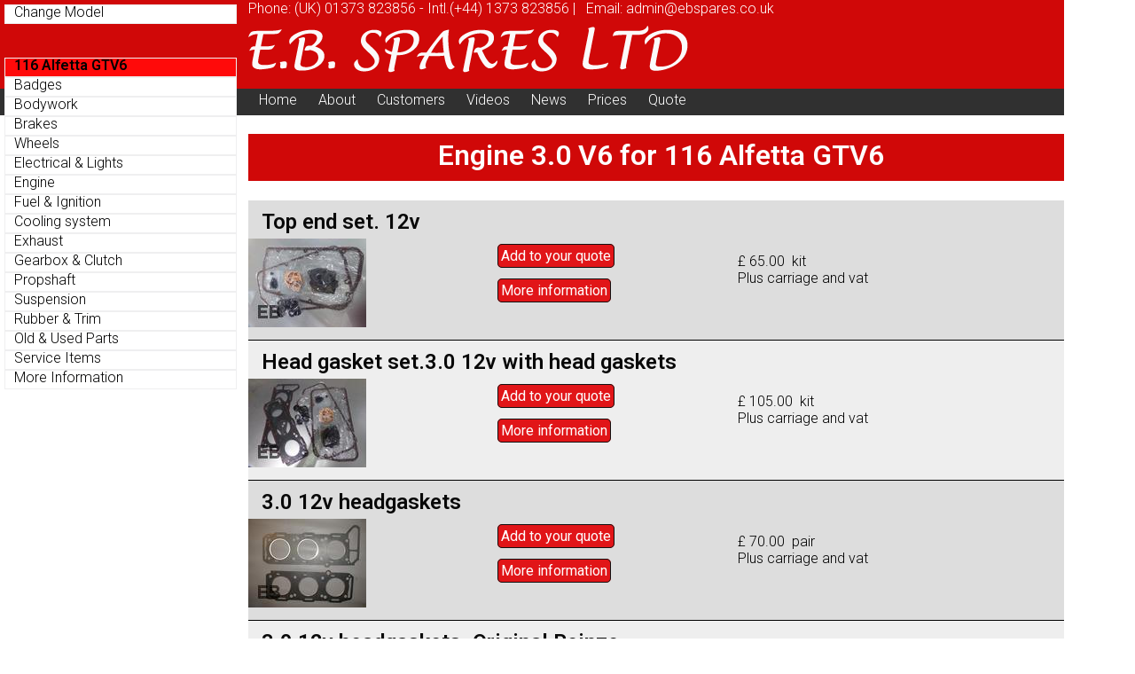

--- FILE ---
content_type: text/html;charset=UTF-8
request_url: https://ebspares.co.uk/alfa75%20Alfetta%20GTV6/engine30v6.cfm
body_size: 12300
content:












































 








<!doctype html>


 
	


<html>
<head>
<!-- desktop layout -->

	<meta charset="utf-8">
	<meta name="viewport" content="width=device-width,minimum-scale=1,initial-scale=1">	
  <title>Engine 3.0 V6  for 116 Alfetta GTV6 </title>
  <meta name="description" content="116 Alfetta GTV6">
  <link rel="icon" href="/favicon.ico">
	

<link rel="canonical" href="https://ebspares.co.uk/alfa75 Alfetta GTV6/engine30v6.cfm">


<!-- Facebook Pixel Code -->
<script>
  !function(f,b,e,v,n,t,s)
  {if(f.fbq)return;n=f.fbq=function(){n.callMethod?
  n.callMethod.apply(n,arguments):n.queue.push(arguments)};
  if(!f._fbq)f._fbq=n;n.push=n;n.loaded=!0;n.version='2.0';
  n.queue=[];t=b.createElement(e);t.async=!0;
  t.src=v;s=b.getElementsByTagName(e)[0];
  s.parentNode.insertBefore(t,s)}(window, document,'script',
  'https://connect.facebook.net/en_US/fbevents.js');
  fbq('init', '1274990372549545');
  fbq('track', 'PageView');
</script>
<noscript><img height="1" width="1" style="display:none"
  src="https://www.facebook.com/tr?id=1274990372549545&ev=PageView&noscript=1"
/></noscript>
<!-- End Facebook Pixel Code -->
 
 
 

  <script async src="https://cdn.ampproject.org/v0.js"></script>
  <script async custom-element="amp-analytics" src="https://cdn.ampproject.org/v0/amp-analytics-0.1.js"></script>  
  <script async custom-element="amp-sidebar" src="https://cdn.ampproject.org/v0/amp-sidebar-0.1.js"></script>
  <script async custom-element="amp-fit-text" src="https://cdn.ampproject.org/v0/amp-fit-text-0.1.js"></script>
  <script async custom-element="amp-accordion" src="https://cdn.ampproject.org/v0/amp-accordion-0.1.js"></script>

  <style amp-boilerplate>body{-webkit-animation:-amp-start 8s steps(1,end) 0s 1 normal both;-moz-animation:-amp-start 8s steps(1,end) 0s 1 normal both;-ms-animation:-amp-start 8s steps(1,end) 0s 1 normal both;animation:-amp-start 8s steps(1,end) 0s 1 normal both}@-webkit-keyframes -amp-start{from{visibility:hidden}to{visibility:visible}}@-moz-keyframes -amp-start{from{visibility:hidden}to{visibility:visible}}@-ms-keyframes -amp-start{from{visibility:hidden}to{visibility:visible}}@-o-keyframes -amp-start{from{visibility:hidden}to{visibility:visible}}@keyframes -amp-start{from{visibility:hidden}to{visibility:visible}}</style><noscript>
  <style amp-boilerplate>body{-webkit-animation:none;-moz-animation:none;-ms-animation:none;animation:none}</style>  
  </noscript>
<link href="https://fonts.googleapis.com/css?family=Roboto:300,400,600" rel="stylesheet">
<style amp-custom>
    

/* rgb(48,48,48) */
/* size at which the left menu wouold be seen */
body {
  font-weight: 300;
  font-family: "Roboto", sans-serif;
  font-size: 14px;
  font-size: 1em; }

#target-models {
  z-index: 20; }

amp-sidebar amp-sidebar li, .parts amp-sidebar li, .parts-static amp-sidebar li {
  list-style-type: none;
  margin-left: -40px; }
amp-sidebar amp-accordion section[expanded] .show-more, .parts amp-accordion section[expanded] .show-more, .parts-static amp-accordion section[expanded] .show-more {
  display: none; }
amp-sidebar amp-accordion section:not([expanded]) .show-less, .parts amp-accordion section:not([expanded]) .show-less, .parts-static amp-accordion section:not([expanded]) .show-less {
  display: none; }
amp-sidebar amp-accordion#hidden-header section[expanded] h4, .parts amp-accordion#hidden-header section[expanded] h4, .parts-static amp-accordion#hidden-header section[expanded] h4 {
  border: none; }
#sidebar-hold {
  width: 250px;
  display: block;
  float: left; }

section.submenu {
  width: 250px; }

section.submenu > a:before {
  content: "";
  background-image: url(/menu/images/sprite.png);
  background-repeat: no-repeat;
  font-size: 2em;
  height: 2em;
  width: 1em;
  position: absolute;
  left: 0;
  top: 50%;
  margin: -0.5em 0 0 -0.2em; }

section.submenu a {
  padding-left: 25px;
  width: 220px; }

div.submenu {
  margin-left: 15px;
  padding-right: 40px;
  width: 250px; }

button {
  width: 100px;
  height: 40px;
  z-index: 100;
  float: left;
  padding-right: 10px; }

#top-button {
  display: none; }

#backup-button {
  position: absolute;
  top: 100px;
  left: 20px;
  z-index: 19; }

button.basket {
  width: 80px;
  height: 20px; }

/* models menu $left-column */
#sidebar-models, #target-models {
  width: 250px;
  display: block;
  float: left; }

#target-models, #sidebar-models, #Msidebar-models {
  margin: 0;
  padding: 0;
  overflow: hidden;
  background: #0f0c0c;
  color: white;
  position: absolute;
  top: 1px; }

#target-models ul, #sidebar-models ul, #Msidebar-models ul {
  list-style-type: none;
  margin: 0px auto;
  width: 250px; }

#target-models ul li {
  float: left; }

#target-models ul li a, #sidebar-models ul li a, #Msidebar-models ul li a {
  display: block;
  background-color: #0f0c0c;
  color: white;
  padding: 4px;
  text-decoration: none; }

#target-models ul li a:hover, #sidebar-models ul li a:hover, #Msidebar-models ul li a:hover {
  background-color: #ff0a0a;
  color: white; }

#side-models nav ul li a {
  width: 302px; }

/* breadcrumb */
nav#breadcrumb {
  display: none; }

#breadcrumb {
  margin: 0 auto;
  padding: 0;
  overflow: hidden;
  color: #000;
  width: 500px; }

.modelhead, .Model, .Model:visited {
  border-bottom: 1px solid #efeff0;
  width: 400px;
  color: white;
  text-decoration: none; }

/* parts menu */
.parts, .parts-static {
  position: absolute;
  top: 5px;
  left: 5px;
  z-index: 101; }
.PartItem, .PartHeader {
  border: 1px solid #efeff0;
  width: 250px;
  height: 1.25em;
  line-height: 1em;
  padding-left: 10px;
  padding-right: 0px;
  display: block;
  position: relative;
  color: #010101;
  text-decoration: none; }
.PartItem, .PartItem:visited {
  background-color: white; }
.PartItem:hover {
  background-color: #ff0a0a; }
.PartHeader {
  background-color: #ff0a0a;
  font-weight: 800; }
section.submenu {
  background-color: #cdcdcd; }
.group:after {
  content: "";
  display: table;
  clear: both;
 }
  /* main style */
.primaryContainer {
  position: absolute;
  top: 0px;
  margin-top: 0px;
  padding-top: 0px;
  height: auto;
  margin-left: 0px;
  margin-right: auto;
  min-height: 100%;
  width: 100%;
  max-width: 1200px; }

#parts, #DetailBox {
  padding-left: 280px; }

#headingbox {
  background-color: #d00808;
  margin-left: 0px;
  padding-top: 25px; }

#contactbox {
  position: fixed;
  top: 0px;
  left: 0px;
  z-index: 20;
  width: 920px; }

#headingimg {
  max-width: 505px; }

.heading {
  background-color: #d00808;
  padding-left: 280px;
  margin: 0 auto; }

#main_content {
  margin-left: 280px;
  max-width: 1200px; }

.centreMe {
  display: block;
  margin-left: auto;
  margin-right: auto; }

.headtext, .headtext a, .headtext a:hover, .headtext a:visited {
  color: white;
  margin: 0 auto;
  text-decoration: none; }

/* altmenu */
.altmenu {
  margin: 0;
  padding: 0;
  overflow: hidden;
  background: #303030;
  color: white;
  height: 30px; }

.altmenu ul {
  list-style-type: none;
  padding-left: 280px; }

.menu-bar .altmenu ul li {
  float: left;
  margin-top: -9px; }

.altmenu ul li a {
  display: block;
  background: #303030;
  color: white;
  padding: 12px;
  text-decoration: none; }

.altmenu ul li a:hover {
  background: white;
  color: #303030; }

/* breadcrumb */
#breadcrumb {
  margin: 0 auto;
  padding: 0;
  overflow: hidden;
  color: #000;
  width: 500px; }

ol.breadcrumb {
  padding: 10px 16px;
  list-style: none;
  background-color: #eee;
  margin: 0px; }

ol.breadcrumb li {
  display: inline;
  font-size: 1.5em; }

ol.breadcrumb li + li:before {
  padding: 8px;
  color: black;
  content: "/Â "; }

ol.breadcrumb li a {
  color: #0275d8;
  text-decoration: none; }

ol.breadcrumb li a:hover {
  color: #01447e;
  text-decoration: underline; }

/* content */
a.clickit {
  border-color: #111111;
  border-style: solid;
  border-width: thin;
  border-radius: 5px;
  margin: 5px;
  padding: 3px;
  color: #ffffff;
  font-weight: normal;
  background-color: #E11518;
  text-decoration: none; }

p.clickit {
  padding-bottom: 40px; }

/* checkout */
.quant {
  width: 20px; }

.qty {
  width: 40px;
  height: 25px;
  text-align: center;
  display: inline; }

.total {
  height: 40px; }

.btn {
  background: #ddd;
  border: 1px thin #000;
  color: #000;
  padding: 3px 7px 3px 7px;
  text-decoration: none;
  font-size: 1em; }

.btn:hover {
  background: #bbb;
  text-decoration: none; }

/* dead from here */
.more-info {
  margin-top: 20px; }

.img {
  width: auto;
  max-width: 100%;
  height: auto;
  margin-top: 0px;
  clear: both;
  color: black; }

h1 {
  color: #fff;
  background-color: #d00808;
  padding-top: 5px;
  padding-bottom: 10px;
  padding-left: 10px; }

/* parts list */
.part_box {
  padding-top: 10px;
  border-bottom: 1px solid #000;
  padding-bottom: 10px;
  width: 100%; }

h2.part_heading {
  font-size: 1.5em;
  padding-left: 15px;
  width: 80%;
  margin: 0px;
  color: #080808;
  padding-bottom: 5px; }

.part_image {
  width: 30%;
  min-width: 135px;
  display: block;
  float: left; }

.part_info {
  width: 40%;
  display: block;
  float: right; }

.parts_buttons {
  display: block;
  margin-top: 10px; }

.clearfix {
  overflow: auto; }

.clearfix::after {
  content: "";
  clear: both;
  display: table; }

.part_box:nth-child(even) {
  background-color: #ddd; }

.part_box:nth-child(odd) {
  background-color: #eee; }

/* detail page */
#DetailBox {
  margin-left: 50px; }

.det_info {
  width: 40%;
  display: block;
  float: right; }

.det_image {
  width: 55%;
  display: block; }

.menu_butt {
  position: fixed;
  left: 10px;
  top: 100px;
  z-index: 1;
  display: block; }

.edit_edit {
  z-index: 9999999;
  color: Blue;
  margin-left: 400px; }

#footer p {
  margin-left: 280px; }

/* ebnews */
#Newsbox h2 a, #Newsbox h2 a:visited {
  text-decoration: none;
  color: #ff0a0a; }

.News-content {
  min-height: 180px; }
.news li {
  list-style: none; 
}
.news li a {
  text-decoration: none;
  color: #000000;
}
.news li a:hover {
  text-decoration: underline;
  color: #FF0000;
}
.clearfix::after {
  content: "";
  clear: both;
  display: table; }

.PartItem, .PartItem:visited, .PartItem:not(visited), .PartItem:active, .PartItem:focus {
  color: black; 
}

#button-top , .short-heading {
  display: none;
}
h1,h2,h3,h4 {
  font-weight: 600;
}




#amp {
  display:none;
}



/****** 1100 ************/
@media screen and (max-width: 850px) {
  .shorttop {
    display:none;
  }
} 

/*********   800 px  ******************/
@media screen and (max-width: 800px) {
  #sidebar-models, #target-models {
    width: 150px;
    }
  .short_heading {
  display: block;
  }
  .long-heading {
  display: none;
  }
  .PartItem, .PartHeader, section.submenu {
  width: 160px;
  font-size: 1.0em;
  }
  div.submenu {
  margin-left: 5px;
  }
  section.submenu a {
  padding-left: 1px;
  width: 170px;
  }
  .heading, .altmenu ul, #parts, #DetailBox {
    padding-left: 180px;
  }
  #main_content, #footer p  {
    margin-left: 160px;
  }  
  h1 {
  font-size: 16pt;
  }
.moreinfo-short {
  display: none;
  }
}    
/***** 600 px *****/  
.just600-off {
  display: block;
}
@media screen and (max-width: 600px) {
  h1 {
    font-size:1.2em;
  }
  h2.part_heading {
    width: 100%;
    padding-left: 2px;
  }
  #headingbox {
    padding-top: 45px;
  }
  .heading, .altmenu ul, #parts, #DetailBox {
    padding-left: 10px;
  }
  #DetailBox {
  margin-left: 0px;
  }
  #Newsbox h2 a, #Newsbox h2 a:visited, #Newsbox p a, #Newsbox p a:visited {
  font-size: 1em;
  }
  #main_content, #footer p  {
    margin-left: 2px;
  }
  .parts-static {
  display: none;
  }
  .parts {
  margin-left: -500px;
  }
  #backup-button {
  display: none;
  }
  #top-button {
  display: block;
  }
  .PartItem, .PartHeader { /* menu width */
  width: 360px;
  }
  #button-top {
    display: block;
  }
  #button-top-off {
    display: none;
  }
}

/***** mobile *****/  


/***** 400 px  *****/ 
@media screen and (max-width: 500px) {
  .part_info {
  width: 55%;
  }
  .add-top {
    float:right;
  }
  .more-info {
    float: left;
  }
  .more-info {
    margin-top: 10px;
}
  .news li {
  padding-bottom: 10px; 
  }
}
</style>
</head>
<body>





 
<div id="primaryContainer" class="primaryContainer">
      <button id="backup-button" class="ampstart-btn caps m3" 
          
           on="tap:M116gtv6-parts.open" > Parts Menu
          
          </button> 


	<div id="contactbox" class="heading">
      <button id="top-button" class="ampstart-btn caps m3" 
          
           on="tap:M116gtv6-parts.open" > Parts Menu
          
          </button> 

    <div id="button-top" class="short-heading">
      <a href="tel:+44-1373-823856"><button class=" caps m3" >Make Call</button></a>          
      <a href="/cdn-cgi/l/email-protection#056461686c6b4560677675647760762b666a2b706e"><button class="caps m3"  >Start Email</button></a>          
    </div>

    <div id="button-top-off" class="longheading">
        <p class="headtext"><span class="shorttop">Phone: (UK)</span> <a href="tel:+44-1373-823856">01373 823856</a> -<span class="shorttop"> Intl.</span><a href="tel:+44-1373-823856">(+44) 1373 823856</a> | <span class="shorttop">&nbsp; Email: </span><a href="/cdn-cgi/l/email-protection#3150555c585f7154534241504354421f525e1f445a"> <span class="__cf_email__" data-cfemail="751411181c1b3510170605140710065b161a5b001e">[email&#160;protected]</span></a></p>
    	
    </div>  

  </div>
    <div id="headingbox" class="heading">

    
	<div id="headingimg" >
	        <amp-img src="/img/ebspares-logo.png" width="505px" height="75px" layout="responsive" >
    </div>    
          
   
                
		</div>


<div class="menu-bar">
  <div class="altmenu">
<div id="target-home" >
</div>
</div>
</div>
<!-- primaryContainer left open --->







<amp-sidebar id="sidebar-models" layout="nodisplay" side="left">
<nav toolbar="(min-width: 600px)" 
toolbar-target="target-none" >
<ul> 
	<li><a href="#" class="PartHeader">Select Model</a></li>
  <li><a href="/alfa105 GTV/suspension.cfm" class="Model" >105 GTV</a> </li>
  <li><a href="/alfa105 115 Spider/suspension.cfm" class="Model" >105 / 115 Spider</a> </li>
  <li><a href="/alfa105 Super/suspension.cfm" class="Model" >Giulia Super</a> </li>
  <li><a href="/alfa105 Berlina/suspension.cfm" class="Model" >105 Berlina</a> </li>
  <li><a href="/alfa75 Alfetta GTV/service.cfm" class="Model" >116 Alfetta GTV</a></li>
  <li><a href="/alfa75 Alfetta Saloon/service.cfm" class="Model" >116 Alfetta Saloon</a></li>
  <li><a href="/alfa75 Alfetta GTV6/service.cfm" class="Model" >116 Alfetta GTV6</a></li>
  <li><a href="/alfa75 116 Giulietta/service.cfm" class="Model" >116 Giulietta</a></li>
  <li><a href="/alfa75/service.cfm" class="Model" >Alfa 75</a></li>
  <li><a href="/alfa75 SZRZ/service.cfm" class="Model" >SZ/RZ</a></li>
  <li><a href="/alfagtv/service.cfm" class="Model" >916 GTV/Spider</a></li>
  <li><a href="/alfa156/service.cfm" class="Model" >156</a></li>
  <li><a href="/alfa147/service.cfm" class="Model" >147</a></li>
  <li><a href="/alfaGT/alfagt_service.cfm" class="Model" >GT</a></li>
  <li><a href="/alfa159/service_159.cfm" class="Model" >159/Brera/Spider</a></li>
  <li><a href="/alfa166/service_166.cfm" class="Model" >166</a></li>
  <li><a href="/alfamito/mitoservice.cfm" class="Model" >Alfa Romeo Mito</a></li>
  <li><a href="/AlfaGiulietta/Giuliettaservice.cfm" class="Model" >Alfa Romeo Giulietta</a></li>
  <li><a class="Model" href="/pages/145.cfm" >145/146</a></li>
  <li><a class="Model" href="/pages/155.cfm" >155</a></li>
  <li><a class="Model" href="/pages/164.cfm" >164</a></li>
  <li><a class="Model" href="/pages/giulia_ss.cfm" >101</a></li>
  <li><a class="Model" href="/pages/racers.cfm" >Racers</a></li>
  <li><a class="Model" href="/pages/montreal.cfm" >Montreal</a></li>
</ul>
</nav>
</amp-sidebar>  


<!-- **************************************************************************************** -->
<!-- 105 GTV -->
<div id="105gtv" hidden class="parts-static"> 
   
<a href="#" class="PartItem" on="tap:105gtv.hide,sidebar-models.open" >Change Model</a>
    <a href="#" class="PartHeader">Alfa 105 GTV</a>
    <amp-accordion>
    <section class="submenu">
      <header class="PartItem">Engine</header>
      <div class="submenu">
        <A  href="/alfa105 GTV/1300engine.cfm" class="PartItem" >1300 Engine </A>
        <A  href="/alfa105 GTV/1600engine.cfm" class="PartItem" >1600 Engine </A>
        <A  href="/alfa105 GTV/1750engine.cfm" class="PartItem" >1750 Engine </A>
        <A  href="/alfa105 GTV/2000engine.cfm" class="PartItem" >2000 Engine </A>
        <A  href="/alfa105 GTV/engine2000ts.cfm" class="PartItem" >2000 TS Engine </A>
      </div>
    </section>
    </amp-accordion>
    <A href="/alfa105 GTV/clutch.cfm"  class="PartItem" >Clutch</A>
    <amp-accordion>
    <section class="submenu">    
    <header class="PartItem">Gearbox</header>
      <div class="submenu">
        <A  href="/alfa105 GTV/earlygearbox.cfm" class="PartItem"  >Early Gearbox</A>
        <A  href="/alfa105 GTV/lategearbox.cfm" class="PartItem" >Late Gearbox</A>
      </div>  
      </section>
      </amp-accordion>  
    <A  href="/alfa105 GTV/propshaft.cfm" class="PartItem"  >A Propshaft &amp; Rear Axle</A>
    <A  href="/alfa105 GTV/brakes.cfm" class="PartItem"  >Brakes</A>
    <A  href="/alfa105 GTV/105_wheels.cfm" class="PartItem"  >Wheels & Accessories</A>
    <A  href="/alfa105 GTV/105_steering.cfm" class="PartItem"  >Steering</A>
    <A  href="/alfa105 GTV/suspension.cfm" class="PartItem"  >Suspension</A>
    <A  href="/alfa105 GTV/cooling.cfm" class="PartItem"  >Cooling &amp; Heating</A>
    <A  href="/alfa105 GTV/ignition.cfm" class="PartItem"  >Ignition</A>
    <A  href="/alfa105 GTV/fuelair.cfm" class="PartItem"  >Fuel &amp; Air</A>
    <A  href="/alfa105 GTV/gtexhaust.cfm" class="PartItem" >Exhaust</A>
    <A  href="/alfa105 GTV/gt_body_panels.cfm" class="PartItem" >Body Panels</A>
    <A  href="/alfa105 GTV/105GT_Chrome.cfm" class="PartItem" >Chrome</A>
    <A  href="/alfa105 GTV/GT_Rubber.cfm" class="PartItem" >Rubber </A> 
    <A  href="/alfa105 GTV/105_gtinterior.cfm" class="PartItem" >Interior</A> 
    <A  href="/alfa105 GTV/105_electrical.cfm" class="PartItem"   >Electrical</A>
    <A  href="/alfa105 GTV/wiper.cfm" class="PartItem"   >Wiper</A> 
    <A  href="/alfa105 GTV/GTlighting.cfm" class="PartItem"  >Lighting</A>
    <A  href="/alfa105 GTV/105_badges.cfm" class="PartItem"  >Badges</A>
    <A  href="/alfa105 GTV/105_accessories.cfm" class="PartItem"  >Accessories</A>
    <A  href="/alfa105 GTV/old_used.cfm" class="PartItem"  >Old &amp; Used Parts</A>     

</div>
<!-- **************************************************************************************** -->
<!-- 105 / 115 Spider -->
<div id="115" hidden  class="parts-static"> 
  
<a href="#" class="PartItem" on="tap:115.hide,sidebar-models.open" >Change Model</a>
    <br/>
     <br/>
    <a href="#" class="PartHeader">105 / 115 Spider</a>
    <amp-accordion>
    <section class="submenu">
      <header class="PartItem">Engine</header>
      <div class="submenu">
        <A  href="/alfa105 115 Spider/1300engine.cfm" class="PartItem" >1300 Engine</A>
        <A  href="/alfa105 115 Spider/1600engine.cfm" class="PartItem" >1600 Engine</A>
        <A  href="/alfa105 115 Spider/1750engine.cfm" class="PartItem" >1750 Engine</A>
        <A  href="/alfa105 115 Spider/2000engine.cfm" class="PartItem" >2000 Engine</A>
        <A  href="/alfa105 115 Spider/engine2000ts.cfm" class="PartItem" >2000 TS Engine</A>
      </div>
    </section>
    </amp-accordion>
    <A href="/alfa105 115 Spider/clutch.cfm"  class="PartItem"  >Clutch</A>
    <amp-accordion>
    <section class="submenu">    
    <header class="PartItem">Gearbox </header>
      <div class="submenu">
        <A  href="/alfa105 115 Spider/earlygearbox.cfm" class="PartItem" >Early Gearbox</A>
        <A  href="/alfa105 115 Spider/lategearbox.cfm" class="PartItem" >Late Gearbox</A>
      </div>  
      </section>
      </amp-accordion>  
    <A  href="/alfa105 115 Spider/propshaft.cfm" class="PartItem"  >Propshaft &amp; Rear Axle</A>
    <A  href="/alfa105 115 Spider/brakes.cfm" class="PartItem"  >Brakes</A>
    <A  href="/alfa105 115 Spider/105_wheels.cfm" class="PartItem"  >Wheels & Accessories</A>
    <A  href="/alfa105 115 Spider/105_steering.cfm" class="PartItem"  >Steering</A>
    <A  href="/alfa105 115 Spider/suspension.cfm" class="PartItem"  >Suspension</A>
    <A  href="/alfa105 115 Spider/cooling.cfm" class="PartItem"  >Cooling &amp; Heating</A>
    <A  href="/alfa105 115 Spider/ignition.cfm" class="PartItem"  >Ignition</A>
    <A  href="/alfa105 115 Spider/fuelair.cfm" class="PartItem"  >Fuel &amp; Air</A>
    <A  href="/alfa105 115 Spider/spiderexhaust.cfm" class="PartItem" >Exhaust</A>
    <A  href="/alfa105 115 Spider/spider_body_panels.cfm" class="PartItem" >Bodywork</A>
    <A  href="/alfa105 115 Spider/spider_chrome.cfm" class="PartItem" >Chrome</A>
    <A  href="/alfa105 115 Spider/spider_rubber.cfm" class="PartItem" >Rubber</A> 
    <A  href="/alfa105 115 Spider/105_spider_interior.cfm" class="PartItem" >Interior</A>
    <A  href="/alfa105 115 Spider/105_electrical.cfm" class="PartItem"   >Electrical</A>
    <A  href="/alfa105 115 Spider/wiper.cfm" class="PartItem"   >Wiper</A> 
    <A  href="/alfa105 115 Spider/spiderlighting.cfm" class="PartItem" >Lighting</A>
 
    <A  href="/alfa105 115 Spider/105_badges.cfm" class="PartItem"  >Badges</A>
    <A  href="/alfa105 115 Spider/105_accessories.cfm" class="PartItem"  >Accessories</A>    
    <A  href="/alfa105 115 Spider/old_used.cfm" class="PartItem"  >Old &amp; Used Parts</A>     

</div>
<!-- **************************************************************************************** -->
<!-- 105 Super -->
<div id="105super" hidden class="parts-static"> 
   
<a href="#" class="PartItem" on="tap:105super.hide,sidebar-models.open" >Change Model</a>
     <br/>
     <br/>
    <a href="#" class="PartHeader">Giulia Super</a>
   <amp-accordion>
    <section class="submenu">
      <header class="PartItem">Engine</header>
      <div class="submenu">
        <A  href="/alfa105 Super/1300engine.cfm" class="PartItem" >1300 Engine</A>
        <A  href="/alfa105 Super/1600engine.cfm" class="PartItem" >1600 Engine</A>
        <A  href="/alfa105 Super/1750engine.cfm" class="PartItem" >1750 Engine</A>
        <A  href="/alfa105 Super/2000engine.cfm" class="PartItem" >2000 Engine</A>
        <A  href="/alfa105 Super/engine2000ts.cfm" class="PartItem" >2000 TS Engine</A>
      </div>
    </section>
    </amp-accordion>
    <A href="/alfa105 Super/clutch.cfm"  class="PartItem"  >Clutch</A>
    <amp-accordion>
    <section class="submenu">    
    <header class="PartItem">Gearbox </header>
      <div class="submenu">
        <A  href="/alfa105 Super/earlygearbox.cfm" class="PartItem" >Early Gearbox</A>
        <A  href="/alfa105 Super/lategearbox.cfm" class="PartItem" >Late Gearbox</A>
      </div>  
      </section>
      </amp-accordion>  
    <A  href="/alfa105 Super/propshaft.cfm" class="PartItem"  >Propshaft &amp; Rear Axle</A>
    <A  href="/alfa105 Super/brakes.cfm" class="PartItem"  >Brakes</A>
    <A  href="/alfa105 Super/105_wheels.cfm" class="PartItem"  >Wheels & Accessories</A>
    <A  href="/alfa105 Super/105_steering.cfm" class="PartItem"  >Steering</A>
    <A  href="/alfa105 Super/suspension.cfm" class="PartItem"  >Suspension</A>
    <A  href="/alfa105 Super/cooling.cfm" class="PartItem"  >Cooling &amp; Heating</A>
    <A  href="/alfa105 Super/ignition.cfm" class="PartItem"  >Ignition</A>
    <A  href="/alfa105 Super/fuelair.cfm" class="PartItem"  >Fuel &amp; Air</A>
    <A  href="/alfa105 Super/giuliaexhaust.cfm" class="PartItem" >Exhaust</A>
    <A  href="/alfa105 Super/super_body_panels.cfm" class="PartItem" >Bodywork</A>
    <A  href="/alfa105 Super/saloon_chrome.cfm" class="PartItem" >Chrome Work</A>
    <A  href="/alfa105 Super/saloon_rubber.cfm" class="PartItem" >Rubber</A>
    <A  href="/alfa105 Super/105_electrical.cfm" class="PartItem" >Electrical</A>
    <A  href="/alfa105 Super/wiper.cfm" class="PartItem"   >Wiper</A> 
    <A  href="/alfa105 Super/saloonlighting.cfm" class="PartItem" >Lighting</A>    
    <A  href="/alfa105 Super/105_badges.cfm" class="PartItem"  >Badges</A>
    <A  href="/alfa105 Super/105_accessories.cfm" class="PartItem"  >Accessories</A>      
    <A  href="/alfa105 Super/old_used.cfm" class="PartItem"  >Old &amp; Used Parts</A>     

</div>
<!-- **************************************************************************************** -->
<!-- 105 Berlina -->
<div id="105berlina" hidden class="parts-static"> 
   
<a href="#" class="PartItem" on="tap:105berlina.hide,sidebar-models.open" >Change Model</a>
     <br/>
     <br/>
    <header class="PartHeader">105 Berlina</header>
   <amp-accordion>
    <section class="submenu">
      <header class="PartItem">Engine</header>
      <div class="submenu">
        <A  href="/alfa105 Berlina/1300engine.cfm" class="PartItem" >1300 Engine</A>
        <A  href="/alfa105 Berlina/1600engine.cfm" class="PartItem" >1600 Engine</A>
        <A  href="/alfa105 Berlina/1750engine.cfm" class="PartItem" >1750 Engine</A>
        <A  href="/alfa105 Berlina/2000engine.cfm" class="PartItem" >2000 Engine</A>
        <A  href="/alfa105 Berlina/engine2000ts.cfm" class="PartItem" >2000 TS Engine</A>
      </div>
    </section>
    </amp-accordion>
    <A href="/alfa105 Berlina/clutch.cfm"  class="PartItem"  >Clutch</A>
    <amp-accordion>
    <section class="submenu">    
    <header class="PartItem">Gearbox  </header>
      <div class="submenu">
        <A  href="/alfa105 Berlina/earlygearbox.cfm" class="PartItem" >Early Gearbox</A>
        <A  href="/alfa105 Berlina/lategearbox.cfm" class="PartItem" >Late Gearbox</A>
      </div>  
      </section>
      </amp-accordion>  
    <A  href="/alfa105 Berlina/propshaft.cfm" class="PartItem"  >Propshaft &amp; Rear Axle</A>
    <A  href="/alfa105 Berlina/brakes.cfm" class="PartItem"  >Brakes</A>
    <A  href="/alfa105 Berlina/105_wheels.cfm" class="PartItem"  >Wheels & Accessories</A>
    <A  href="/alfa105 Berlina/105_steering.cfm" class="PartItem"  >Steering</A>
    <A  href="/alfa105 Berlina/suspension.cfm" class="PartItem"  >Suspension</A>
    <A  href="/alfa105 Berlina/cooling.cfm" class="PartItem"  >Cooling &amp; Heating</A>
    <A  href="/alfa105 Berlina/ignition.cfm" class="PartItem"  >Ignition</A>
    <A  href="/alfa105 Berlina/fuelair.cfm" class="PartItem"  >Fuel &amp; Air</A>
    <A  href="/alfa105 Berlina/giuliaexhaust.cfm" class="PartItem" >Exhaust</A>
    <A  href="/alfa105 Berlina/super_body_panels.cfm" class="PartItem" >Body panels</A>
    <A  href="/alfa105 Berlina/saloon_Chrome.cfm" class="PartItem" >Chrome work</A>
    <A  href="/alfa105 Berlina/saloon_rubber.cfm" class="PartItem" >Rubber</A>  
    <A  href="/alfa105 Berlina/105_electrical.cfm" class="PartItem"   >Electrical</A>
    <A  href="/alfa105 Berlina/wiper.cfm" class="PartItem"   >Wiper</A> 
    <A  href="/alfa105 Berlina/saloonlighting.cfm" class="PartItem" >Lighting</A>
    <A  href="/alfa105 Berlina/105_badges.cfm" class="PartItem"  >Badges</A>
        <A  href="/alfa105 Berlina/105_accessories.cfm" class="PartItem"  >Accessories</A>  
    <A  href="/alfa105 Berlina/old_used.cfm" class="PartItem"  >Old &amp; Used Parts</A>     

</div>
<!-- **************************************************************************************** -->

<!-- **************************************************************************************** -->
<!-- 116 Alfetta GTV -->
<div id="116gtv" hidden class="parts-static"> 
   
<a href="#" class="PartItem" on="tap:116gtv.hide,sidebar-models.open" >Change Model</a>
     <br/>
     <br/>
    <a href="#" class="PartHeader">116 Alfetta GTV</a>
    <A href="/alfa75 Alfetta GTV/75_badges.cfm" class="PartItem"   >Badges</A>
    <A href="/alfa75 Alfetta GTV/75_bodywork.cfm" class="PartItem"  >Bodywork</A> 
    <A  href="/alfa75 Alfetta GTV/brakes_alfetta_gtv6.cfm" class="PartItem" >Brakes</A>   
      <A class="PartItem" href="/alfa75 Alfetta GTV/wheels.cfm"  class="PartItem"  >Wheels</A>
      <A class="PartItem" href="/alfa75 Alfetta GTV/electrical.cfm" class="PartItem"  >Electrical  &amp; Lights</A>
   <amp-accordion>
    <section class="submenu">
      <header class="PartItem">Engine</header>
      <div class="submenu">
      <A class="PartItem"  href="/alfa75 Alfetta GTV/engine4cyl.cfm" >4 Cylinder Engine</A>
      <A class="PartItem" href="/alfa75 Alfetta GTV/engine4cylTS.cfm" >4 Cylinder TS Engine</A>
      <A class="PartItem" href="/alfa75 Alfetta GTV/engine30v6.cfm" >3.0 V6 Engine</A>
      <A class="PartItem" href="/alfa75 Alfetta GTV/engine25.cfm" >2.5 V6 Engine</A>
    </div>
    </section>
  </amp-accordion>
  <A class="PartItem" href="/alfa75 Alfetta GTV/alfa75_fuel.cfm"  class="PartItem"  >Fuel &amp;  Ignition</A>
  <A class="PartItem" href="/alfa75 Alfetta GTV/alfa75_cooling.cfm"  class="PartItem"  >Cooling system</A>
        <A class="PartItem" href="/alfa75 Alfetta GTV/exhaustalfetta.cfm" >Exhaust</A>  
        <A class="PartItem" href="/alfa75 Alfetta GTV/gearbox.cfm" >Gearbox &amp; Clutch</A>
        <A class="PartItem" href="/alfa75 Alfetta GTV/propshaft4.cfm" >Propshaft</A>
      <A class="PartItem" href="/alfa75 Alfetta GTV/alfa75_cooling.cfm"  >Cooling system</A>
      <A class="PartItem" href="/alfa75 Alfetta GTV/alfa75_fuel.cfm" >Fuel &amp; Ignition</A>
      <A class="PartItem" href="/alfa75 Alfetta GTV/suspension.cfm" >Suspension</A>
	<A class="PartItem" href="/alfa75 Alfetta GTV/rubber.cfm" >Rubber &amp; Trim</A>
     <A class="PartItem" href="/alfa75 Alfetta GTV/used_old.cfm" >Old &amp; Used Parts</A>
     <A class="PartItem" href="/alfa75 Alfetta GTV/service.cfm" >Service Items</A>
     <A class="PartItem" href="/pages/alfetta.cfm" >Information</A>


</div>
<!-- **************************************************************************************** -->
<!-- 116 Alfetta Saloon -->
<div id="116saloon" hidden class="parts-static"> 
   
<a href="#" class="PartItem" on="tap:116saloon.hide,sidebar-models.open" >Change Model</a>
     <br/>
     <br/>
    <a href="#" class="PartHeader">116 Alfetta Saloon</a>
    <A href="/alfa75 Alfetta Saloon/75_badges.cfm" class="PartItem"   >Badges</A>
    <A href="/alfa75 Alfetta Saloon/75_bodywork.cfm" class="PartItem"  >Bodywork</A>   
    <A  href="/alfa75 Alfetta Saloon/brakes_alfetta_gtv6.cfm" class="PartItem" >Brakes</A>
 

      <A class="PartItem" href="/alfa75 Alfetta Saloon/wheels.cfm"  class="PartItem"  >Wheels</A>
      <A class="PartItem" href="/alfa75 Alfetta Saloon/electrical.cfm" class="PartItem"  >Electrical  &amp; Lights</A>
   <amp-accordion>
    <section class="submenu">
      <header class="PartItem">Engine</header>
      <div class="submenu">
      <A class="PartItem"  href="/alfa75 Alfetta Saloon/engine4cyl.cfm" >4 Cylinder Engine</A>
      <A class="PartItem" href="/alfa75 Alfetta Saloon/engine4cylTS.cfm" >4 Cylinder TS Engine</A>
      <A class="PartItem" href="/alfa75 Alfetta Saloon/engine30v6.cfm" >3.0 V6 Engine</A>
      <A class="PartItem" href="/alfa75 Alfetta Saloon/engine25.cfm" >2.5 V6 Engine</A>
    </div>
    </section>
  </amp-accordion>
  <A class="PartItem" href="/alfa75 Alfetta Saloon/alfa75_fuel.cfm"  class="PartItem"  >Fuel &amp;  Ignition</A>
  <A class="PartItem" href="/alfa75 Alfetta Saloon/alfa75_cooling.cfm"  class="PartItem"  >Cooling system</A>  
  <A class="PartItem" href="/alfa75 Alfetta Saloon/exhaustalfetta.cfm" >Exhaust</A>  
  <A class="PartItem" href="/alfa75 Alfetta Saloon/gearbox.cfm" >Gearbox &amp; Clutch</A>
  <A class="PartItem" href="/alfa75 Alfetta Saloon/propshaft4.cfm" >Propshaft</A>


  <A class="PartItem" href="/alfa75 Alfetta Saloon/suspension.cfm" >Suspension</A>
  <A class="PartItem" href="/alfa75 Alfetta Saloon/rubber.cfm" >Rubber &amp; Trim</A>
  <A class="PartItem" href="/alfa75 Alfetta Saloon/used_old.cfm" >Old &amp; Used Parts</A>
  <A class="PartItem" href="/alfa75 Alfetta Saloon/service.cfm" >Service Items</A>
  <A class="PartItem" href="/pages/75.cfm" >More Information</A>
   

</div>
<!-- ************************************************************************************ -->
<!-- 116 Alfetta GTV6 -->
<div id="116gtv6"  class="parts">
   
<a href="#" class="PartItem" on="tap:116gtv6.hide,sidebar-models.open" >Change Model</a>
     <br/>
     <br/>
    <a href="#" class="PartHeader">116 Alfetta GTV6</a>
    <A href="/alfa75 Alfetta GTV6/75_badges.cfm" class="PartItem"   >Badges</A>
    <A href="/alfa75 Alfetta GTV6/75_bodywork.cfm" class="PartItem"  >Bodywork</A>    
        <A  href="/alfa75 Alfetta GTV6/brakes_alfetta_gtv6.cfm" class="PartItem" >Brakes</A>
      <A class="PartItem" href="/alfa75 Alfetta GTV6/wheels.cfm"  class="PartItem"  >Wheels</A>
      <A class="PartItem" href="/alfa75 Alfetta GTV6/electrical.cfm" class="PartItem"  >Electrical   &amp; Lights</A>
   <amp-accordion>
    <section class="submenu">
      <header class="PartItem">Engine</header>
      <div class="submenu">
      <A class="PartItem" href="/alfa75 Alfetta GTV6/engine30v6.cfm" >3.0 V6 Engine</A>
      <A class="PartItem" href="/alfa75 Alfetta GTV6/engine25.cfm" >2.5 V6 Engine</A>
    </div>
    </section>
  </amp-accordion>
  <A class="PartItem" href="/alfa75 Alfetta GTV6/alfa75_fuel.cfm"  class="PartItem"  >Fuel &amp;  Ignition</A>
  <A class="PartItem" href="/alfa75 Alfetta GTV6/alfa75_cooling.cfm"  class="PartItem"  >Cooling system</A>   
        <A class="PartItem" href="/alfa75 Alfetta GTV6/exhaustgtv6.cfm" >Exhaust</A> 
        <A class="PartItem" href="/alfa75 Alfetta GTV6/gearboxv6.cfm" >Gearbox &amp; Clutch</A>
        <A class="PartItem" href="/alfa75 Alfetta GTV6/propshaftv6.cfm" >Propshaft</A>
    	<A class="PartItem" href="/alfa75 Alfetta GTV6/suspension.cfm" >Suspension</A>
  	<A class="PartItem" href="/alfa75 Alfetta GTV6/rubber.cfm" >Rubber &amp; Trim</A>
     	<A class="PartItem" href="/alfa75 Alfetta GTV6/used_old.cfm" >Old &amp; Used Parts</A>
     	<A class="PartItem" href="/alfa75 Alfetta GTV6/service.cfm" >Service Items</A>
        <A class="PartItem"href="/pages/gtv.cfm" >More Information</A>

</div>
<!-- 116 Giulietta -->
<div id="116Giulietta" hidden class="parts-static"> 

<a href="#" class="PartItem" on="tap:116Giulietta.hide,sidebar-models.open" >Change Model</a>
     <br/>
     <br/>
    <a href="#" class="PartHeader">116 Giulietta</a>
    <A href="/alfa75 116 Giulietta/75_badges.cfm" class="PartItem"   >Badges</A>
    <A  href="/alfa75 116 Giulietta/brakes_alfetta_gtv6.cfm" class="PartItem" >Brakes</A>
    <A class="PartItem" href="/alfa75 116 Giulietta/wheels.cfm"  class="PartItem"  >Wheels</A>
    <A class="PartItem" href="/alfa75 116 Giulietta/electrical.cfm" class="PartItem"  >Electrical   &amp; Lights</A>
   <amp-accordion>
    <section class="submenu">
      <header class="PartItem">Engine</header>
      <div class="submenu">
      <A class="PartItem"  href="/alfa75 116 Giulietta/engine4cyl.cfm" >4 Cylinder Engine</A>
      <A class="PartItem" href="/alfa75 116 Giulietta/engine4cylTS.cfm" >4 Cylinder TS Engine</A>

    </div>
    </section>
  </amp-accordion>
  <A class="PartItem" href="/alfa75 116 Giulietta/alfa75_fuel.cfm"  class="PartItem"  >Fuel &amp;  Ignition</A>
  <A class="PartItem" href="/alfa75 116 Giulietta/alfa75_cooling.cfm"  class="PartItem"  >Cooling system</A>    
  <A class="PartItem" href="/alfa75 116 Giulietta/exhaustalfetta.cfm" >Alfetta Exhaust</A>  
  <A class="PartItem" href="/alfa75 116 Giulietta/gearbox.cfm" >Gearbox &amp; Clutch</A>
  <A class="PartItem" href="/alfa75 116 Giulietta/propshaft4.cfm" >Propshaft</A>
      <A class="PartItem" href="/alfa75 116 Giulietta/suspension.cfm" >Suspension</A>
	<A class="PartItem" href="/alfa75 116 Giulietta/rubber.cfm" >Rubber &amp; Trim</A>
     <A class="PartItem" href="/alfa75 116 Giulietta/used_old.cfm" >Old &amp; Used Parts</A>
     <A class="PartItem" href="/alfa75 116 Giulietta/service.cfm" >Service Items</A>
    <a  href="#">More Information</A>
        <A class="PartItem" href="/pages/75.cfm" >75 Twin Spark & 3-litre</A>
        <A class="PartItem"href="/pages/alfetta.cfm" >Alfetta GTV</A>
        <A class="PartItem"href="/pages/gtv.cfm" >Alfa GTV-6</A>

</div>
<!-- ********************************************************************************* -->
<!-- Alfa 75 -->
<div id="75" hidden class="parts-static"> 
 
<a href="#" class="PartItem" on="tap:75.hide,sidebar-models.open" >Change Model</a>
     <br/>
     <br/>
    <a href="#" class="PartHeader">Alfa 75</a>
    <A href="/alfa75/75_badges.cfm" class="PartItem"   >Badges</A>
    <A href="/alfa75/75_bodywork.cfm" class="PartItem"  >Bodywork</A>    
    <A  href="/alfa75/brakes_alfa75.cfm" class="PartItem" >Brakes</A>

      <A class="PartItem" href="/alfa75/wheels.cfm"  class="PartItem"  >Wheels</A>
      <A class="PartItem" href="/alfa75/electrical.cfm" class="PartItem"  >Electrical   &amp; Lights</A>
   <amp-accordion>
    <section class="submenu">
      <header class="PartItem">Engine</header>
      <div class="submenu">
      <A class="PartItem"  href="/alfa75/engine4cyl.cfm" >4 Cylinder Engine</A>
      <A class="PartItem" href="/alfa75/engine4cylTS.cfm" >4 Cylinder TS Engine</A>
      <A class="PartItem" href="/alfa75/engine30v6.cfm" >3.0 V6 Engine</A>
      <A class="PartItem" href="/alfa75/engine25.cfm" >2.5 V6 Engine</A>
    </div>
    </section>
  </amp-accordion>
  <A class="PartItem" href="/alfa75/alfa75_fuel.cfm"  class="PartItem"  >Fuel &amp;  Ignition</A>
  <A class="PartItem" href="/alfa75/alfa75_cooling.cfm"  class="PartItem"  >Cooling system</A>    
          <A class="PartItem" href="/alfa75/exhaust75.cfm" >Exhaust</A>
  <amp-accordion>
    <section class="submenu">
      <header class="PartItem">Gearbox &amp; Clutch</header>
      <div class="submenu">  
        <A class="PartItem" href="/alfa75/gearbox.cfm" >Gearbox &amp; Clutch</A>
        <A class="PartItem" href="/alfa75/gearboxv6.cfm" >V6 Gearbox &amp; Clutch</A>
      </div>
    </section>
  </amp-accordion>
  <amp-accordion>
    <section class="submenu">
      <header class="PartItem">Propshaft</header>
      <div class="submenu"> 
        <A class="PartItem" href="/alfa75/propshaftv6.cfm" >Propshaft V6</A>
        <A class="PartItem" href="/alfa75/propshaft4.cfm" >Propshaft 4 Cylinder</A>
      </div>
    </section>
  </amp-accordion>

      <A class="PartItem" href="/alfa75/suspension.cfm" >Suspension</A>
	<A class="PartItem" href="/alfa75/rubber.cfm" >Rubber &amp; Trim</A>
     <A class="PartItem" href="/alfa75/used_old.cfm" >Old &amp; Used Parts</A>
     <A class="PartItem" href="/alfa75/service.cfm" >Service Items</A>
    <a  href="#">More Information</A>
        <A class="PartItem" href="/pages/75.cfm" >75 Twin Spark & 3-litre</A>
        <A class="PartItem"href="/pages/alfetta.cfm" >Alfetta GTV</A>
        <A class="PartItem"href="/pages/gtv.cfm" >Alfa GTV-6</A>

</div>
<!-- SZ/RZ -->
<div id="SZRZ" hidden class="parts-static"> 
<a href="#" class="PartItem" on="tap:75.hide,sidebar-models.open" >Change Model</a>
     <br/>
     <br/>
    <a href="#" class="PartHeader">SZ/RZ</a>
    <A href="/alfa75 SZRZ/75_badges.cfm" class="PartItem"   >Badges</A>
   <amp-accordion>
    <section class="submenu">
      <header class="PartItem">Brakes</header>
      <div class="submenu">
        <A  href="/alfa75 SZRZ/brakes_alfetta_gtv6.cfm" class="PartItem" >Alfetta / GTV6 brakes</A>
        <A  href="/alfa75 SZRZ/brakes_alfa75.cfm" class="PartItem" >Alfa 75 Brakes</A>
      </div>
    </section>
  </amp-accordion>
  <A class="PartItem" href="/alfa75 SZRZ/wheels.cfm"  class="PartItem"  >Wheels</A>
  <A class="PartItem" href="/alfa75 SZRZ/electrical.cfm" class="PartItem"  >Electrical   &amp; Lights</A>
  <A class="PartItem" href="/alfa75 SZRZ/engine30v6.cfm" >Engine</A>
  <A class="PartItem" href="/alfa75 SZRZ/alfa75_fuel.cfm"  class="PartItem"  >Fuel &amp;  Ignition</A>
  <A class="PartItem" href="/alfa75 SZRZ/alfa75_cooling.cfm"  class="PartItem"  >Cooling system</A>    
  <A class="PartItem" href="/alfa75 SZRZ/exhaustszrz.cfm" >Exhaust</A>     
  <A class="PartItem" href="/alfa75 SZRZ/gearboxv6.cfm" >Gearbox &amp; Clutch</A>
  <A class="PartItem" href="/alfa75 SZRZ/propshaftv6.cfm" >Propshaft</A>
  <A class="PartItem" href="/alfa75 SZRZ/suspension.cfm" >Suspension</A>
<A class="PartItem" href="/alfa75 SZRZ/rubber.cfm" >Rubber &amp; Trim</A>
  <A class="PartItem" href="/alfa75 SZRZ/used_old.cfm" >Old &amp; Used Parts</A>
  <A class="PartItem" href="/alfa75 SZRZ/service.cfm" >Service Items</A>
  <a  href="#">More Information</A>
        <A class="PartItem" href="/pages/75.cfm" >75 Twin Spark & 3-litre</A>
        <A class="PartItem" href="/pages/alfetta.cfm" >Alfetta GTV</A>
        <A class="PartItem" href="/pages/gtv.cfm" >Alfa GTV-6</A>

</div>
<!-- *************************************************************************************** -->
<!-- 916 GTV/Spider -->
<div id="916" hidden class="parts-static"> 
  
<a href="#" class="PartItem" on="tap:916.hide,sidebar-models.open" >Change Model</a>
     <br/>
     <br/>
    <a href="#" class="PartHeader">916 GTV/Spider</a>


  <A href="/alfagtv/gtvcooling.cfm" class="PartItem" >Cooling Systems</A>
  <amp-accordion>
    <section class="submenu">
      <header class="PartItem">Engine</header>
      <div class="submenu">   
        <A class="PartItem" href="/alfagtv/engine_jts.cfm" >Engine &amp; Cambelt JTS</A>
        <A class="PartItem" href="/alfagtv/engine30.cfm" >Engine &amp; Cambelt 3.0 & 3.2</A>
        <A class="PartItem" href="/alfagtv/engine.cfm" >Engine &amp; Cambelt 1.8 & 2.0</A>
      </div>
    </section>
  </amp-accordion>

  <A href="/alfagtv/engine-elect.cfm" class="PartItem">Engine Electrical</A>
  <A href="/alfagtv/exhaust.cfm" class="PartItem" >Exhaust</A>
  <A href="/alfagtv/suspension.cfm" class="PartItem">Suspension</A>
  <A href="/alfagtv/gear.cfm" class="PartItem">Clutch & Gearbox</A>
  <A href="/alfagtv/brakes.cfm"class="PartItem" >Brakes</A>
  <A href="/alfagtv/wheels.cfm" class="PartItem">Wheels</A>
  <A href="/alfagtv/bear.cfm" class="PartItem">Wheel Bearings</A>
  <A href="/alfagtv/service.cfm" class="PartItem">Service Items</A>
  <A href="/alfagtv/elect.cfm" class="PartItem">Electrical / Lighting</A>
  <A href="/alfagtv/trim.cfm" class="PartItem">Exterior Trim &amp; Badges</A>
  <A href="/alfagtv/used_old.cfm" class="PartItem" >Used &amp; Old parts</a>
  <A href="/pages/gtv16.cfm" class="PartItem"> More Information</A>
  

</div>
<!-- ************************************************************************************* -->
<!-- 156 -->
<div id="156" hidden class="parts-static"> 
   
<a href="#" class="PartItem" on="tap:156.hide,sidebar-models.open" >Change Model</a>
     <br/>
     <br/>
    <a href="#" class="PartHeader">156</a>
  
    <A class="PartItem"  href="/alfa156/brakes_alfa156.cfm"   >Brakes</A>
  <A class="PartItem"  href="/alfa156/suspension_alfa156.cfm"  >Suspension</A>
  <amp-accordion>
    <section class="submenu">
      <header class="PartItem">Engine</header>
      <div class="submenu">   
        <A  class="PartItem" href="/alfa156/engine16_alfa156.cfm"  >Engine / Cambelt 1.6</A>
        <A  class="PartItem" href="/alfa156/engine20_alfa156.cfm"  >Engine / Cambelt 1.8 & 2.0</A>
        <A  class="PartItem" href="/alfa156/engine25_alfa156.cfm"  >Engine / Cambelt 2.5 & 3.2</A>
        <A class="PartItem"  href="/alfa156/EngineJTS_alfa156.cfm"  >Engine / Cambelt JTS</A>
        <A  class="PartItem" href="/alfa156/enginejtd_alfa156.cfm"  >Engine / Cambelt JTD</A>
      </div>
    </section>
  </amp-accordion>

  <A class="PartItem"  href="/alfa156/engine_elect.cfm"  >Engine Electrical</A>
  <amp-accordion>
    <section class="submenu">
      <header class="PartItem">Exhaust</header>
      <div class="submenu">   
         <A class="PartItem"  href="/alfa156/exhaust16_alfa156.cfm"  >Exhaust TS</A>
         <A class="PartItem"  href="/alfa156/exhaust25_alfa156.cfm"  >Exhaust 24v</A>
         <A class="PartItem"  href="/alfa156/exhaust_jts.cfm"  >Exhaust JTS</A>
         <A  class="PartItem" href="/alfa156/exhaust_jtd.cfm"  >Exhaust JTD</A>
       </div>
     </section>
   </amp-accordion>
  <A class="PartItem"  href="/alfa156/cooling_alfa156.cfm"  >Cooling Systems</A>
  <A class="PartItem"  href="/alfa156/clutch_alfa156.cfm"  >Clutch & Gearbox</A>
  <A class="PartItem"  href="/alfa156/electrical_alfa156.cfm"  >Electrical</A>
  <A class="PartItem"  href="/alfa156/wheels_alfa156.cfm"  >Wheels</A>
  <A class="PartItem"  href="/alfa156/wheelbearings_alfa156.cfm"  >Wheel Bearings</A>
  <A class="PartItem"  href="/alfa156/steering_alfa156.cfm"  >Steering</A>
  <A class="PartItem"  href="/alfa156/trim_alfa156.cfm"  >Exterior Trim &amp; Badges</A>
  <A class="PartItem"  href="/alfa156/service.cfm"  >Service Items</A>
  <A class="PartItem"  href="/alfa156/used_old.cfm"  >Used &amp; Old Parts</A>
  <A class="PartItem"  href="/pages/156.cfm"  >156 Information</A>

</div>
<!-- *************************************************************************** -->
<!-- 147 -->
<div id="147" hidden class="parts-static"> 

<a href="#" class="PartItem" on="tap:147.hide,sidebar-models.open" >Change Model</a>
     <br/>
     <br/>
    <a href="#" class="PartHeader">147</a>

    <a  class="PartItem"  href="/alfa147/brakes.cfm" >Brakes</A>
  <a  class="PartItem"  href="/alfa147/wheels.cfm" >Wheels</A>
  <a  class="PartItem"  href="/alfa147/bear.cfm" >Wheel Bearings</A>
  <a  class="PartItem"  href="/alfa147/steering.cfm" >Steering</A>
  <a  class="PartItem"  href="/alfa147/suspension.cfm" >Suspension</A>
  <amp-accordion>
    <section class="submenu">
      <header class="PartItem">Engine</header>
      <div class="submenu">  
        <a class="PartItem"  href="/alfa147/engine16.cfm" >Engine 1.6</a>
        <a class="PartItem"  href="/alfa147/engine20.cfm" >Engine 2.0</a>
        <a class="PartItem"  href="/alfa147/engine30.cfm" >Engine 3.2 GTA</a>
        <a class="PartItem"  href="/alfa147/enginejtd.cfm" >Engine JTD</a>
      </div>
    </section>
  </amp-accordion>
  <a  class="PartItem" href="/alfa147/engine_elect.cfm" >Engine Electrical</A>
  <a  class="PartItem" href="/alfa147/elec.cfm" >Electrical</A>
  <a  class="PartItem" href="/alfa147/clutch.cfm" >Clutch &amp; Gearbox</A>
  <a  class="PartItem" href="/alfa147/cooling.cfm" >Cooling</A>
  <a  class="PartItem" href="/alfa147/exhaust.cfm" >Exhaust</A>
  <a  class="PartItem" href="/alfa147/trim.cfm" >Exterior Trim &amp; Badges</A>
  <a  class="PartItem" href="/alfa147/service.cfm" >Service Items</A>
  <a  class="PartItem" href="/pages/147.cfm" >Information</A>     
   

</div>
<!-- Alfa GT -->
<div id="GT" hidden class="parts-static">  
<a href="#" class="PartItem" on="tap:GT.hide,sidebar-models.open" >Change Model</a>
     <br/>
     <br/>
    <a href="#" class="PartHeader">Alfa GT</a>
  <A href="/alfaGT/brakes_alfagt.cfm" class="PartItem"  >Brakes</A>  
  <A href="/alfaGT/suspension_alfagt.cfm"class="PartItem">Suspension</A>  
  <amp-accordion>
    <section class="submenu">
      <header class="PartItem">Engine</header>
      <div class="submenu">  
         <a class="PartItem" href="/alfaGT/engine20_alfagt.cfm">1.8 &amp; 2.0</a>
          <a class="PartItem" href="/alfaGT/engine32_alfagt.cfm" >3.2 Engine</a>
          <a class="PartItem" href="/alfaGT/EngineJTS_alfagt.cfm" >JTS Engine</a>
          <a class="PartItem" href="/alfaGT/EngineJTD_alfagt.cfm" >JTD Engine</a>
    </div>
  </section>
</amp-accordion>    
 <A href="/alfaGT/wheels_alfaGT.cfm"  class="PartItem">Wheels</A>
     <A href="/alfaGT/alfagt_clutch_gearbox.cfm"  class="PartItem" >Gearbox &amp; Clutch</A>
  <A href="/alfaGT/trim_alfagt.cfm" class="PartItem" >Exterior Trim &amp; Badges</A>     
  <A href="/alfaGT/alfagt_service.cfm"  class="PartItem" >Service Items</A>
    <A href="/pages/alfa_gt.cfm"  class="PartItem" >Alfa GT Information</A>

</div>    
<!-- 159/Brera/Spider -->
<div id="159" hidden class="parts-static"> 

<a href="#" class="PartItem" on="tap:159.hide,sidebar-models.open" >Change Model</a>
     <br/>
     <br/>
    <a href="#" class="PartHeader">159/Brera/Spider</a>

  <A href="/alfa159/brakes_alfa159.cfm" class="PartItem"  >Brakes</A>
  <A href="/alfa159/wheels_alfa159.cfm"  class="PartItem">Wheels</A>
  <A href="/alfa159/trim_alfa159.cfm" class="PartItem" >Exterior Trim &amp; Badges</A>
  <A href="electrical_alfa159.cfm" class="PartItem" >Electrical</A>

  <A href="/alfa159/suspension_alfa159.cfm"class="PartItem">Steering &amp; Suspension</A>
  <A href="/alfa159/exhaust_alfa159.cfm"  class="PartItem">Exhaust</A>
  <amp-accordion>
    <section class="submenu">
      <header class="PartItem">Engine</header>
      <div class="submenu">  
         <a class="PartItem" href="/alfa159/engine1750tbi_alfa159.cfm">1700 TBI Engine</a>
          <a class="PartItem" href="/alfa159/engine22_alfa159.cfm" >2.2 Engine</a>
          <a class="PartItem" href="/alfa159/engine32_alfa159.cfm" >3.2 Engine</a>
          <a class="PartItem" href="/alfa159/enginejtd_alfa159.cfm" >JTD Engine</a>
    </div>
  </section>
</amp-accordion>
    <A href="/alfa159/clutch_alfa159.cfm"  class="PartItem" >Clutch</A>
  <A href="/alfa159/service_159.cfm"  class="PartItem" >Service Items</A>
  <A href="/pages/alfa_159.cfm"  class="PartItem" >    Information Page</A>



</div>
<!-- 166 -->
<div id="166" hidden class="parts-static"> 
 
<a href="#" class="PartItem" on="tap:166.hide,sidebar-models.open" >Change Model</a>
     <br/>
     <br/>
    <a href="#" class="PartHeader">166</a>

  <A href="/alfa166/brakes_alfa166.cfm"  class="PartItem" >Brakes</A></LI>
  <A href="/alfa166/suspension_alfa166.cfm"  class="PartItem" >Suspension</A></LI>
  <amp-accordion>
    <section class="submenu">
      <header class="PartItem">Engine</header>
      <div class="submenu">  
        <A href="/alfa166/engine20_alfa166.cfm"  class="PartItem">Engine / Cambelt 2.0</A>
        <A href="/alfa166/engine25_alfa166.cfm"  class="PartItem">Engine / Cambelt  24v</A>
      </div>
    </section>
  </amp-accordion>
  <A href="/alfa166/trim_alfa166.cfm"  class="PartItem" >Exterior Trim &amp; Badges</A>
  <A href="/alfa166/exhaust_alfa166.cfm"  class="PartItem" >Exhaust Systems</A>
  <A href="/alfa166/service_166.cfm"  class="PartItem" >Service Items</A>
  <A href="/pages/alfa_166.cfm"  class="PartItem" >Information Page</A></LI>

</div>
<!-- MITO -->
 <div id="Mito" hidden class="parts">

     <a href="#" class="PartItem" on="tap:Mito.hide,sidebar-models.open" >Change Model</a>
     <br/>
     <br/>
    <a href="#" class="PartHeader">Alfa Romeo Mito</a>
   <a href="/alfamito/Mitobody.cfm" class="PartItem">Body &amp; Exterior Trim</a> 
   <a href="/alfamito/Mitobrakes.cfm" class="PartItem">Brakes</a>
   <a href="/alfamito/Mitoelectrical.cfm" class="PartItem">Electrical</a>
   <a href="/alfamito/Mitoexhaust.cfm" class="PartItem">Exhaust</a>
   <a href="/alfamito/Mitosuspension.cfm" class="PartItem">Suspension</a>
   <a href="/alfamito/Mitotuning.cfm" class="PartItem">Tuning</a>
   <a href="/alfamito/Mitoservice.cfm" class="PartItem">Service Items</a>   

 </div>
  <!-- Giuiletta -->
 <div id="Giuiletta" hidden class="parts">

  <a href="#"  class="PartItem" on="tap:Giuiletta.hide,sidebar-models.open" >Change Model</a>
    <br/>
  <br/>
   <a href="#" class="PartHeader">Giuiletta</a>
   <a href="/AlfaGiulietta/GiuliettaBrakes.cfm" class="PartItem">Brakes</a>
   <a href="/AlfaGiulietta/Giuliettaexhaust.cfm" class="PartItem">Exhaust</a>
   <a href="/AlfaGiulietta/Giuliettatuning.cfm" class="PartItem">Wheels &amp; Tuning</a>
   <a href="/AlfaGiulietta/Giuliettaservice.cfm" class="PartItem">Service Items</a>

 </div>    




 <amp-sidebar id="home-menu" layout="nodisplay" side="right">
    <nav toolbar="(min-width: 700px)" toolbar-target="target-home">
  
    <ul >   
      <li><a href="/index.cfm">Home</a></li>
      <li><a href="/pages/about.cfm">About</a></li>
      
      <li><a href="/pages/customer.cfm">Customers</a></li>
      <li><a href="https://www.youtube.com/channel/UC3DIjW-cdXXmEIJsv8qyrBQ">Videos</a></li>
      <li><a href="https://blog.ebspares.co.uk">News</a></li>
      <li><a href="/pages/request.cfm">Prices</a></li>
      <li><a href="/quote/buy.cfm">Quote</a></li>
    </ul> 

  </nav>
  <nav toolbar="(min-width: 400px)" toolbar-target="target-search">
    <ul>
      <li>
        <input placeholder="Search..."/>
      </li>
    </ul>
  </nav>
</amp-sidebar>



 <amp-sidebar id="footer-menu" layout="nodisplay" side="right">
    <nav toolbar="(min-width: 700px)" toolbar-target="target-footer">
      <ul>
      <li><a href="/index.cfm">Home</a></li>
      <li><a href="/pages/about.cfm">About</a></li>
      <li><a href="/pages/privacy.cfm">Privacy</a></li>
      <li><a href="/pages/terms.cfm">Terms</a></li>
      <li><a href="https://blog.ebspares.co.uk">News</a></li>
      <li><a href="/pages/request.cfm">Prices</a></li>
      <li><a href="/quote/buy.cfm">Quote</a></li>
    </ul> 
    
  </nav>
</amp-sidebar>





<amp-sidebar id="Msidebar-models" layout="nodisplay" side="left">
<ul> 
	<li><a href="#" class="PartHeader">Select Model</a></li>
  <li><a href="/alfa105 GTV/suspension.cfm" class="Model" >105 GTV</a> </li>
  <li><a href="/alfa105 115 Spider/suspension.cfm" class="Model" >105 / 115 Spider</a> </li>
  <li><a href="/alfa105 Super/suspension.cfm" class="Model" >Giulia Super</a> </li>
  <li><a href="/alfa105 Berlina/suspension.cfm" class="Model" >105 Berlina</a> </li>
  <li><a href="/alfa75 Alfetta GTV/service.cfm" class="Model" >116 Alfetta GTV</a></li>
  <li><a href="/alfa75 Alfetta Saloon/service.cfm" class="Model" >116 Alfetta Saloon</a></li>
  <li><a href="/alfa75 Alfetta GTV6/service.cfm" class="Model" >116 Alfetta GTV6</a></li>
  <li><a href="/alfa75 116 Giulietta/service.cfm" class="Model" >116 Giulietta</a></li>
  <li><a href="/alfa75/service.cfm" class="Model" >Alfa 75</a></li>
  <li><a href="/alfa75 SZRZ/service.cfm" class="Model" >SZ/RZ</a></li>
  <li><a href="/alfagtv/service.cfm" class="Model" >916 GTV/Spider</a></li>
  <li><a href="/alfa156/service.cfm" class="Model" >156</a></li>
  <li><a href="/alfa147/service.cfm" class="Model" >147</a></li>
  <li><a href="/alfaGT/alfagt_service.cfm" class="Model" >GT</a></li>
  <li><a href="/alfa159/service_159.cfm" class="Model" >159/Brera/Spider</a></li>
  <li><a href="/alfa166/service_166.cfm" class="Model" >166</a></li>
  <li><a href="/alfamito/mitoservice.cfm" class="Model" >Alfa Romeo Mito</a></li>
  <li><a href="/AlfaGiulietta/Giuliettaservice.cfm" class="Model" >Alfa Romeo Giulietta</a></li>

  <li><a class="Model" href="/pages/145.cfm" >145/146</a></li>
  <li><a class="Model" href="/pages/155.cfm" >155</a></li>
  <li><a class="Model" href="/pages/164.cfm" >164</a></li>
  <li><a class="Model" href="/pages/giulia_ss.cfm" >101</a></li>
  <li><a class="Model" href="/pages/racers.cfm" >Racers</a></li>
  <li><a class="Model" href="/pages/montreal.cfm" >Montreal</a></li>
</ul>

</amp-sidebar>  


<!-- **************************************************************************************** -->
<!-- 105 GTV -->
<amp-sidebar id="M105gtv-parts" layout="nodisplay" side="left">  
<a href="#" class="PartItem" on="tap:M105gtv-parts.close,Msidebar-models.open" >Change Model</a>
    <a href="#" class="PartHeader">Alfa 105 GTV</a>
    <amp-accordion>
    <section class="submenu">
      <header class="PartItem">Engine</header>
      <div class="submenu">
        <A  href="/alfa105 GTV/1300engine.cfm" class="PartItem" >1300 Engine Parts</A>
        <A  href="/alfa105 GTV/1600engine.cfm" class="PartItem" >1600 Engine Parts</A>
        <A  href="/alfa105 GTV/1750engine.cfm" class="PartItem" >1750 Engine Parts</A>
        <A  href="/alfa105 GTV/2000engine.cfm" class="PartItem" >2000 Engine Parts</A>
        <A  href="/alfa105 GTV/engine2000ts.cfm" class="PartItem" >2000 TS Engine Parts</A>
      </div>
    </section>
    </amp-accordion>
    <A href="/alfa105 GTV/clutch.cfm"  class="PartItem"  >Clutch</A>
    <amp-accordion>
    <section class="submenu">    
    <header class="PartItem">Gearbox</header>
      <div class="submenu">
        <A  href="/alfa105 GTV/earlygearbox.cfm" class="PartItem" >Early Gearbox</A>
        <A  href="/alfa105 GTV/lategearbox.cfm" class="PartItem" >Late Gearbox</A>
      </div>  
      </section>
      </amp-accordion>  
    <A  href="/alfa105 GTV/propshaft.cfm" class="PartItem"  >Propshaft &amp; Rear Axle</A>
    <A  href="/alfa105 GTV/brakes.cfm" class="PartItem"  >Brakes</A>
    <A  href="/alfa105 GTV/105_wheels.cfm" class="PartItem"  >Wheels & Accessories</A>
    <A  href="/alfa105 GTV/105_steering.cfm" class="PartItem"  >Steering</A>
    <A  href="/alfa105 GTV/suspension.cfm" class="PartItem"  >Suspension</A>
    <A  href="/alfa105 GTV/cooling.cfm" class="PartItem"  >Cooling &amp; Heating</A>
    <A  href="/alfa105 GTV/ignition.cfm" class="PartItem"  >Ignition</A>
    <A  href="/alfa105 GTV/fuelair.cfm" class="PartItem"  >Fuel &amp; Air</A>
    <amp-accordion>
      <section class="submenu">    
      <header class="PartItem">Engine</header>
      <div class="submenu">
        <A  href="/alfa105 GTV/1300engine.cfm" class="PartItem" >1300 Engine </A>
        <A  href="/alfa105 GTV/1600engine.cfm" class="PartItem" >1600 Engine </A>
        <A  href="/alfa105 GTV/1750engine.cfm" class="PartItem" >1750 Engine </A>
        <A  href="/alfa105 GTV/2000engine.cfm" class="PartItem" >2000 Engine </A>
        <A  href="/alfa105 GTV/engine2000ts.cfm" class="PartItem" >2000 TS Engine </A>
      </div>
    </section>
    </amp-accordion>
    <A href="/alfa105 GTV/clutch.cfm"  class="PartItem"  >Clutch</A>
    <amp-accordion>
    <section class="submenu">    
    <header class="PartItem">Gearbox</header>
      <div class="submenu">
        <A  href="/alfa105 GTV/earlygearbox.cfm" class="PartItem" >Early Gearbox</A>
        <A  href="/alfa105 GTV/lategearbox.cfm" class="PartItem" >Late Gearbox</A>
      </div>  
      </section>
      </amp-accordion>  
    <A  href="/alfa105 GTV/propshaft.cfm" class="PartItem"  >Propshaft &amp; Rear Axle</A>
    <A  href="/alfa105 GTV/brakes.cfm" class="PartItem"  >Brakes</A>
    <A  href="/alfa105 GTV/105_wheels.cfm" class="PartItem"  >Wheels & Accessories</A>
    <A  href="/alfa105 GTV/105_steering.cfm" class="PartItem"  >Steering</A>
    <A  href="/alfa105 GTV/suspension.cfm" class="PartItem"  >Suspension</A>
    <A  href="/alfa105 GTV/cooling.cfm" class="PartItem"  >Cooling &amp; Heating</A>
    <A  href="/alfa105 GTV/ignition.cfm" class="PartItem"  >Ignition</A>
    <A  href="/alfa105 GTV/fuelair.cfm" class="PartItem"  >Fuel &amp; Air</A>
    <A  href="/alfa105 GTV/gtexhaust.cfm" class="PartItem" >Exhaust</A>
    <A  href="/alfa105 GTV/gt_body_panels.cfm" class="PartItem" >Body Panels</A>
    <A  href="/alfa105 GTV/105GT_Chrome.cfm" class="PartItem" >Chrome</A>
    <A  href="/alfa105 GTV/GT_Rubber.cfm" class="PartItem" >Rubber </A> 
    <A  href="/alfa105 GTV/105_gtinterior.cfm" class="PartItem" >Interior</A> 
    <A  href="/alfa105 GTV/105_electrical.cfm" class="PartItem"   >Electrical</A>
    <A  href="/alfa105 GTV/wiper.cfm" class="PartItem"   >Wiper</A> 
    <A  href="/alfa105 GTV/GTlighting.cfm" class="PartItem"  >Lighting</A>
    <A  href="/alfa105 GTV/105_badges.cfm" class="PartItem"  >Badges</A>
    <A  href="/alfa105 GTV/105_accessories.cfm" class="PartItem"  >Accessories</A>
    <A  href="/alfa105 GTV/old_used.cfm" class="PartItem"  >Old &amp; Used Parts</A>     
  
</amp-sidebar>

<!-- **************************************************************************************** -->
<!-- 105 / 115 Spider -->
<amp-sidebar id="M115-parts" layout="nodisplay" side="left">  
<a href="#" class="PartItem" on="tap:M115-parts.close,Msidebar-models.open" >Change Model</a>
    <br/>
     <br/>
    <a href="#" class="PartHeader">105 / 115 Spider</a>
   <amp-accordion>
    <section class="submenu">
      <header class="PartItem">Engine</header>
      <div class="submenu">
        <A  href="/alfa105 115 Spider/1300engine.cfm" class="PartItem" >1300 Engine</A>
        <A  href="/alfa105 115 Spider/1600engine.cfm" class="PartItem" >1600 Engine</A>
        <A  href="/alfa105 115 Spider/1750engine.cfm" class="PartItem" >1750 Engine</A>
        <A  href="/alfa105 115 Spider/2000engine.cfm" class="PartItem" >2000 Engine</A>
        <A  href="/alfa105 115 Spider/engine2000ts.cfm" class="PartItem" >2000 TS Engine</A>
      </div>
    </section>
    </amp-accordion>
    <A href="/alfa105 115 Spider/clutch.cfm"  class="PartItem"  >Clutch</A>
    <amp-accordion>
    <section class="submenu">    
    <header class="PartItem">Gearbox </header>
      <div class="submenu">
        <A  href="/alfa105 115 Spider/earlygearbox.cfm" class="PartItem" >Early Gearbox</A>
        <A  href="/alfa105 115 Spider/lategearbox.cfm" class="PartItem" >Late Gearbox</A>
      </div>  
      </section>
      </amp-accordion>  
    <A  href="/alfa105 115 Spider/propshaft.cfm" class="PartItem"  >Propshaft &amp; Rear Axle</A>
    <A  href="/alfa105 115 Spider/brakes.cfm" class="PartItem"  >Brakes</A>
    <A  href="/alfa105 115 Spider/105_wheels.cfm" class="PartItem"  >Wheels & Accessories</A>
    <A  href="/alfa105 115 Spider/105_steering.cfm" class="PartItem"  >Steering</A>
    <A  href="/alfa105 115 Spider/suspension.cfm" class="PartItem"  >Suspension</A>
    <A  href="/alfa105 115 Spider/cooling.cfm" class="PartItem"  >Cooling &amp; Heating</A>
    <A  href="/alfa105 115 Spider/ignition.cfm" class="PartItem"  >Ignition</A>
    <A  href="/alfa105 115 Spider/fuelair.cfm" class="PartItem"  >Fuel &amp; Air</A>
    <A  href="/alfa105 115 Spider/spiderexhaust.cfm" class="PartItem" >Exhaust</A>
    <A  href="/alfa105 115 Spider/spider_body_panels.cfm" class="PartItem" >Bodywork</A>
    <A  href="/alfa105 115 Spider/spider_chrome.cfm" class="PartItem" >Chrome</A>
    <A  href="/alfa105 115 Spider/spider_rubber.cfm" class="PartItem" >Rubber</A> 
    <A  href="/alfa105 115 Spider/105_spider_interior.cfm" class="PartItem" >Interior</A>
    <A  href="/alfa105 115 Spider/105_electrical.cfm" class="PartItem"   >Electrical</A>
    <A  href="/alfa105 115 Spider/wiper.cfm" class="PartItem"   >Wiper</A> 
    <A  href="/alfa105 115 Spider/spiderlighting.cfm" class="PartItem" >Lighting</A>
 
    <A  href="/alfa105 115 Spider/105_badges.cfm" class="PartItem"  >Badges</A>
    <A  href="/alfa105 115 Spider/105_accessories.cfm" class="PartItem"  >Accessories</A>    
    <A  href="/alfa105 115 Spider/old_used.cfm" class="PartItem"  >Old &amp; Used Parts</A>        
</amp-sidebar>
<!-- **************************************************************************************** -->
<!-- 105 Super -->
<amp-sidebar id="M105super-parts" layout="nodisplay" side="left">  
<a href="#" class="PartItem" on="tap:M105super-parts.close,Msidebar-models.open" >Change Model</a>

     <br/>
     <br/>
    <a href="#" class="PartHeader">Giulia Super</a>
   <amp-accordion>
    <section class="submenu">
      <header class="PartItem">Engine</header>
      <div class="submenu">
        <A  href="/alfa105 Super/1300engine.cfm" class="PartItem" >1300 Engine</A>
        <A  href="/alfa105 Super/1600engine.cfm" class="PartItem" >1600 Engine</A>
        <A  href="/alfa105 Super/1750engine.cfm" class="PartItem" >1750 Engine</A>
        <A  href="/alfa105 Super/2000engine.cfm" class="PartItem" >2000 Engine</A>
        <A  href="/alfa105 Super/engine2000ts.cfm" class="PartItem" >2000 TS Engine</A>
      </div>
    </section>
    </amp-accordion>
    <A href="/alfa105 Super/clutch.cfm"  class="PartItem"  >Clutch</A>
    <amp-accordion>
    <section class="submenu">    
    <header class="PartItem">Gearbox </header>
      <div class="submenu">
        <A  href="/alfa105 Super/earlygearbox.cfm" class="PartItem" >Early Gearbox</A>
        <A  href="/alfa105 Super/lategearbox.cfm" class="PartItem" >Late Gearbox</A>
      </div>  
      </section>
      </amp-accordion>  
    <A  href="/alfa105 Super/propshaft.cfm" class="PartItem"  >Propshaft &amp; Rear Axle</A>
    <A  href="/alfa105 Super/brakes.cfm" class="PartItem"  >Brakes</A>
    <A  href="/alfa105 Super/105_wheels.cfm" class="PartItem"  >Wheels & Accessories</A>
    <A  href="/alfa105 Super/105_steering.cfm" class="PartItem"  >Steering</A>
    <A  href="/alfa105 Super/suspension.cfm" class="PartItem"  >Suspension</A>
    <A  href="/alfa105 Super/cooling.cfm" class="PartItem"  >Cooling &amp; Heating</A>
    <A  href="/alfa105 Super/ignition.cfm" class="PartItem"  >Ignition</A>
    <A  href="/alfa105 Super/fuelair.cfm" class="PartItem"  >Fuel &amp; Air</A>
    <A  href="/alfa105 Super/giuliaexhaust.cfm" class="PartItem" >Exhaust</A>
    <A  href="/alfa105 Super/super_body_panels.cfm" class="PartItem" >Bodywork</A>
    <A  href="/alfa105 Super/saloon_chrome.cfm" class="PartItem" >Chrome Work</A>
    <A  href="/alfa105 Super/saloon_rubber.cfm" class="PartItem" >Rubber</A>
    <A  href="/alfa105 Super/105_electrical.cfm" class="PartItem" >Electrical</A>
    <A  href="/alfa105 Super/wiper.cfm" class="PartItem"   >Wiper</A> 
    <A  href="/alfa105 Super/saloonlighting.cfm" class="PartItem" >Lighting</A>    
    <A  href="/alfa105 Super/105_badges.cfm" class="PartItem"  >Badges</A>
    <A  href="/alfa105 Super/105_accessories.cfm" class="PartItem"  >Accessories</A>      
    <A  href="/alfa105 Super/old_used.cfm" class="PartItem"  >Old &amp; Used Parts</A>     

</amp-sidebar>
<!-- **************************************************************************************** -->
<!-- 105 Berlina -->
<amp-sidebar id="M105berlina-parts" layout="nodisplay" side="left">  
<a href="#" class="PartItem" on="tap:M105berlina-parts.close,Msidebar-models.open" >Change Model</a>

     <br/>
     <br/>
    <header class="PartHeader">105 Berlina</header>
    <amp-accordion>
    <section class="submenu">
      <header class="PartItem">Engine</header>
      <div class="submenu">
        <A  href="/alfa105 Berlina/1300engine.cfm" class="PartItem" >1300 Engine</A>
        <A  href="/alfa105 Berlina/1600engine.cfm" class="PartItem" >1600 Engine</A>
        <A  href="/alfa105 Berlina/1750engine.cfm" class="PartItem" >1750 Engine</A>
        <A  href="/alfa105 Berlina/2000engine.cfm" class="PartItem" >2000 Engine</A>
        <A  href="/alfa105 Berlina/engine2000ts.cfm" class="PartItem" >2000 TS Engine</A>
      </div>
    </section>
    </amp-accordion>
    <A href="/alfa105 Berlina/clutch.cfm"  class="PartItem"  >Clutch</A>
    <amp-accordion>
    <section class="submenu">    
    <header class="PartItem">Gearbox  </header>
      <div class="submenu">
        <A  href="/alfa105 Berlina/earlygearbox.cfm" class="PartItem" >Early Gearbox</A>
        <A  href="/alfa105 Berlina/lategearbox.cfm" class="PartItem" >Late Gearbox</A>
      </div>  
      </section>
      </amp-accordion>  
    <A  href="/alfa105 Berlina/propshaft.cfm" class="PartItem"  >Propshaft &amp; Rear Axle</A>
    <A  href="/alfa105 Berlina/brakes.cfm" class="PartItem"  >Brakes</A>
    <A  href="/alfa105 Berlina/105_wheels.cfm" class="PartItem"  >Wheels & Accessories</A>
    <A  href="/alfa105 Berlina/105_steering.cfm" class="PartItem"  >Steering</A>
    <A  href="/alfa105 Berlina/suspension.cfm" class="PartItem"  >Suspension</A>
    <A  href="/alfa105 Berlina/cooling.cfm" class="PartItem"  >Cooling &amp; Heating</A>
    <A  href="/alfa105 Berlina/ignition.cfm" class="PartItem"  >Ignition</A>
    <A  href="/alfa105 Berlina/fuelair.cfm" class="PartItem"  >Fuel &amp; Air</A>
    <A  href="/alfa105 Berlina/giuliaexhaust.cfm" class="PartItem" >Exhaust</A>
    <A  href="/alfa105 Berlina/super_body_panels.cfm" class="PartItem" >Body panels</A>
    <A  href="/alfa105 Berlina/saloon_Chrome.cfm" class="PartItem" >Chrome work</A>
    <A  href="/alfa105 Berlina/saloon_rubber.cfm" class="PartItem" >Rubber</A>  
    <A  href="/alfa105 Berlina/105_electrical.cfm" class="PartItem"   >Electrical</A>
    <A  href="/alfa105 Berlina/wiper.cfm" class="PartItem"   >Wiper</A> 
    <A  href="/alfa105 Berlina/saloonlighting.cfm" class="PartItem" >Lighting</A>
    <A  href="/alfa105 Berlina/105_badges.cfm" class="PartItem"  >Badges</A>
        <A  href="/alfa105 Berlina/105_accessories.cfm" class="PartItem"  >Accessories</A>  
    <A  href="/alfa105 Berlina/old_used.cfm" class="PartItem"  >Old &amp; Used Parts</A>      

</amp-sidebar>
<!-- **************************************************************************************** -->

<!-- **************************************************************************************** -->
<!-- 116 Alfetta GTV -->
<amp-sidebar id="M116gtv-parts" layout="nodisplay" side="left">  
<a href="#" class="PartItem" on="tap:M116gtv-parts.close,Msidebar-models.open" >Change Model</a>

     <br/>
     <br/>
    <a href="#" class="PartHeader">116 Alfetta GTV</a>
        <A href="/alfa75 Alfetta GTV/75_badges.cfm" class="PartItem"   >Badges</A>
    <A href="/alfa75 Alfetta GTV/75_bodywork.cfm" class="PartItem"  >Bodywork</A> 
    <A  href="/alfa75 Alfetta GTV/brakes_alfetta_gtv6.cfm" class="PartItem" >Brakes</A>   
      <A class="PartItem" href="/alfa75 Alfetta GTV/wheels.cfm"  class="PartItem"  >Wheels</A>
      <A class="PartItem" href="/alfa75 Alfetta GTV/electrical.cfm" class="PartItem"  >Electrical</A>
   <amp-accordion>
    <section class="submenu">
      <header class="PartItem">Engine</header>
      <div class="submenu">
      <A class="PartItem"  href="/alfa75 Alfetta GTV/engine4cyl.cfm" >4 Cylinder Engine</A>
      <A class="PartItem" href="/alfa75 Alfetta GTV/engine4cylTS.cfm" >4 Cylinder TS Engine</A>
      <A class="PartItem" href="/alfa75 Alfetta GTV/engine30v6.cfm" >3.0 V6 Engine</A>
      <A class="PartItem" href="/alfa75 Alfetta GTV/engine25.cfm" >2.5 V6 Engine</A>
    </div>
    </section>
  </amp-accordion>
  <A class="PartItem" href="/alfa75 Alfetta GTV/alfa75_fuel.cfm"  class="PartItem"  >Fuel &amp;  Ignition</A>
  <A class="PartItem" href="/alfa75 Alfetta GTV/alfa75_cooling.cfm"  class="PartItem"  >Cooling system</A>
        <A class="PartItem" href="/alfa75 Alfetta GTV/exhaustalfetta.cfm" >Exhaust</A>  
        <A class="PartItem" href="/alfa75 Alfetta GTV/gearbox.cfm" >Gearbox &amp; Clutch</A>
        <A class="PartItem" href="/alfa75 Alfetta GTV/propshaft4.cfm" >Propshaft</A>
      <A class="PartItem" href="/alfa75 Alfetta GTV/alfa75_cooling.cfm"  >Cooling system</A>
      <A class="PartItem" href="/alfa75 Alfetta GTV/alfa75_fuel.cfm" >Fuel &amp; Ignition</A>
      <A class="PartItem" href="/alfa75 Alfetta GTV/suspension.cfm" >Suspension</A>
     <A class="PartItem" href="/alfa75 Alfetta GTV/used_old.cfm" >Old &amp; Used Parts</A>
     <A class="PartItem" href="/alfa75 Alfetta GTV/service.cfm" >Service Items</A>
     <A class="PartItem" href="/pages/alfetta.cfm" >Information</A>
</amp-sidebar>
<!-- **************************************************************************************** -->
<!-- 116 Alfetta Saloon -->
<amp-sidebar id="M116saloon-parts" layout="nodisplay" side="left">  
<a href="#" class="PartItem" on="tap:M116saloon-parts.close,Msidebar-models.open" >Change Model</a>

     <br/>
     <br/>
    <a href="#" class="PartHeader">116 Alfetta Saloon</a>
    <A href="/alfa75 Alfetta Saloon/75_badges.cfm" class="PartItem"   >Badges</A>
    <A href="/alfa75 Alfetta Saloon/75_bodywork.cfm" class="PartItem"  >Bodywork</A>   
    <A  href="/alfa75 Alfetta Saloon/brakes_alfetta_gtv6.cfm" class="PartItem" >Brakes</A>
 

      <A class="PartItem" href="/alfa75 Alfetta Saloon/wheels.cfm"  class="PartItem"  >Wheels</A>
      <A class="PartItem" href="/alfa75 Alfetta Saloon/electrical.cfm" class="PartItem"  >Electrical</A>
   <amp-accordion>
    <section class="submenu">
      <header class="PartItem">Engine</header>
      <div class="submenu">
      <A class="PartItem"  href="/alfa75 Alfetta Saloon/engine4cyl.cfm" >4 Cylinder Engine</A>
      <A class="PartItem" href="/alfa75 Alfetta Saloon/engine4cylTS.cfm" >4 Cylinder TS Engine</A>
      <A class="PartItem" href="/alfa75 Alfetta Saloon/engine30v6.cfm" >3.0 V6 Engine</A>
      <A class="PartItem" href="/alfa75 Alfetta Saloon/engine25.cfm" >2.5 V6 Engine</A>
    </div>
    </section>
  </amp-accordion>
  <A class="PartItem" href="/alfa75 Alfetta Saloon/alfa75_fuel.cfm"  class="PartItem"  >Fuel &amp;  Ignition</A>
  <A class="PartItem" href="/alfa75 Alfetta Saloon/alfa75_cooling.cfm"  class="PartItem"  >Cooling system</A>  
  <A class="PartItem" href="/alfa75 Alfetta Saloon/exhaustalfetta.cfm" >Exhaust</A>  
  <A class="PartItem" href="/alfa75 Alfetta Saloon/gearbox.cfm" >Gearbox &amp; Clutch</A>
  <A class="PartItem" href="/alfa75 Alfetta Saloon/propshaft4.cfm" >Propshaft</A>


  <A class="PartItem" href="/alfa75 Alfetta Saloon/suspension.cfm" >Suspension</A>
  <A class="PartItem" href="/alfa75 Alfetta Saloon/used_old.cfm" >Old &amp; Used Parts</A>
  <A class="PartItem" href="/alfa75 Alfetta Saloon/service.cfm" >Service Items</A>
  <A class="PartItem" href="/pages/75.cfm" >More Information</A>

</amp-sidebar>
<!-- ************************************************************************************ -->
<!-- 116 Alfetta GTV6 -->
<amp-sidebar id="M116gtv6-parts" layout="nodisplay" side="left">  
<a href="#" class="PartItem" on="tap:M116gtv6-parts.close,Msidebar-models.open" >Change Model</a>
     <br/>
     <br/>
    <a href="#" class="PartHeader">116 Alfetta GTV6</a>
    <A href="/alfa75 Alfetta GTV6/75_badges.cfm" class="PartItem"   >Badges</A>
    <A href="/alfa75 Alfetta GTV6/75_bodywork.cfm" class="PartItem"  >Bodywork</A>    
        <A  href="/alfa75 Alfetta GTV6/brakes_alfetta_gtv6.cfm" class="PartItem" >Brakes</A>
      <A class="PartItem" href="/alfa75 Alfetta GTV6/wheels.cfm"  class="PartItem"  >Wheels</A>
      <A class="PartItem" href="/alfa75 Alfetta GTV6/electrical.cfm" class="PartItem"  >Electrical</A>
   <amp-accordion>
    <section class="submenu">
      <header class="PartItem">Engine</header>
      <div class="submenu">
      <A class="PartItem" href="/alfa75 Alfetta GTV6/engine30v6.cfm" >3.0 V6 Engine</A>
      <A class="PartItem" href="/alfa75 Alfetta GTV6/engine25.cfm" >2.5 V6 Engine</A>
    </div>
    </section>
  </amp-accordion>
  <A class="PartItem" href="/alfa75 Alfetta GTV6/alfa75_fuel.cfm"  class="PartItem"  >Fuel &amp;  Ignition</A>
  <A class="PartItem" href="/alfa75 Alfetta GTV6/alfa75_cooling.cfm"  class="PartItem"  >Cooling system</A>   
        <A class="PartItem" href="/alfa75 Alfetta GTV6/exhaustgtv6.cfm" >Exhaust</A> 
        <A class="PartItem" href="/alfa75 Alfetta GTV6/gearboxv6.cfm" >Gearbox &amp; Clutch</A>
        <A class="PartItem" href="/alfa75 Alfetta GTV6/propshaftv6.cfm" >Propshaft</A>
    <A class="PartItem" href="/alfa75 Alfetta GTV6/suspension.cfm" >Suspension</A>
     <A class="PartItem" href="/alfa75 Alfetta GTV6/used_old.cfm" >Old &amp; Used Parts</A>
     <A class="PartItem" href="/alfa75 Alfetta GTV6/service.cfm" >Service Items</A>
        <A class="PartItem"href="/pages/gtv.cfm" >More Information</A>


</amp-sidebar>
<!-- 116 Giulietta -->

<amp-sidebar id="M116Giulietta-parts" layout="nodisplay" side="left">  
<a href="#" class="PartItem" on="tap:M116Giulietta-parts.close,Msidebar-models.open" >Change Model</a>
     <br/>
     <br/>
    <a href="#" class="PartHeader">116 Giulietta</a>
  <A href="/alfa75 116 Giulietta/75_badges.cfm" class="PartItem"   >Badges</A>
    <A  href="/alfa75 116 Giulietta/brakes_alfetta_gtv6.cfm" class="PartItem" >Brakes</A>
    <A class="PartItem" href="/alfa75 116 Giulietta/wheels.cfm"  class="PartItem"  >Wheels</A>
    <A class="PartItem" href="/alfa75 116 Giulietta/electrical.cfm" class="PartItem"  >Electrical</A>
   <amp-accordion>
    <section class="submenu">
      <header class="PartItem">Engine</header>
      <div class="submenu">
      <A class="PartItem"  href="/alfa75 116 Giulietta/engine4cyl.cfm" >4 Cylinder Engine</A>
      <A class="PartItem" href="/alfa75 116 Giulietta/engine4cylTS.cfm" >4 Cylinder TS Engine</A>

    </div>
    </section>
  </amp-accordion>
  <A class="PartItem" href="/alfa75 116 Giulietta/alfa75_fuel.cfm"  class="PartItem"  >Fuel &amp;  Ignition</A>
  <A class="PartItem" href="/alfa75 116 Giulietta/alfa75_cooling.cfm"  class="PartItem"  >Cooling system</A>    
  <A class="PartItem" href="/alfa75 116 Giulietta/exhaustalfetta.cfm" >Alfetta Exhaust</A>  
  <A class="PartItem" href="/alfa75 116 Giulietta/gearbox.cfm" >Gearbox &amp; Clutch</A>
  <A class="PartItem" href="/alfa75 116 Giulietta/propshaft4.cfm" >Propshaft</A>
      <A class="PartItem" href="/alfa75 116 Giulietta/suspension.cfm" >Suspension</A>
     <A class="PartItem" href="/alfa75 116 Giulietta/used_old.cfm" >Old &amp; Used Parts</A>
     <A class="PartItem" href="/alfa75 116 Giulietta/service.cfm" >Service Items</A>
    <a  href="#">More Information</A>
        <A class="PartItem" href="/pages/75.cfm" >75 Twin Spark & 3-litre</A>
        <A class="PartItem"href="/pages/alfetta.cfm" >Alfetta GTV</A>
        <A class="PartItem"href="/pages/gtv.cfm" >Alfa GTV-6</A>

</amp-sidebar>
<!-- ********************************************************************************* -->
<!-- Alfa 75 -->

<amp-sidebar id="M75-parts" layout="nodisplay" side="left">  
<a href="#" class="PartItem" on="tap:M75-parts.close,Msidebar-models.open" >Change Model</a>

     <br/>
     <br/>
    <a href="#" class="PartHeader">Alfa 75</a>
    <A href="/alfa75/75_badges.cfm" class="PartItem"   >Badges</A>
    <A href="/alfa75/75_bodywork.cfm" class="PartItem"  >Bodywork</A>    
    <A  href="/alfa75/brakes_alfa75.cfm" class="PartItem" >Brakes</A>

      <A class="PartItem" href="/alfa75/wheels.cfm"  class="PartItem"  >Wheels</A>
      <A class="PartItem" href="/alfa75/electrical.cfm" class="PartItem"  >Electrical</A>
   <amp-accordion>
    <section class="submenu">
      <header class="PartItem">Engine</header>
      <div class="submenu">
      <A class="PartItem"  href="/alfa75/engine4cyl.cfm" >4 Cylinder Engine</A>
      <A class="PartItem" href="/alfa75/engine4cylTS.cfm" >4 Cylinder TS Engine</A>
      <A class="PartItem" href="/alfa75/engine30v6.cfm" >3.0 V6 Engine</A>
      <A class="PartItem" href="/alfa75/engine25.cfm" >2.5 V6 Engine</A>
    </div>
    </section>
  </amp-accordion>
  <A class="PartItem" href="/alfa75/alfa75_fuel.cfm"  class="PartItem"  >Fuel &amp;  Ignition</A>
  <A class="PartItem" href="/alfa75/alfa75_cooling.cfm"  class="PartItem"  >Cooling system</A>    
          <A class="PartItem" href="/alfa75/exhaust75.cfm" >Exhaust</A>
  <amp-accordion>
    <section class="submenu">
      <header class="PartItem">Gearbox &amp; Clutch</header>
      <div class="submenu">  
        <A class="PartItem" href="/alfa75/gearbox.cfm" >Gearbox &amp; Clutch</A>
        <A class="PartItem" href="/alfa75/gearboxv6.cfm" >V6 Gearbox &amp; Clutch</A>
      </div>
    </section>
  </amp-accordion>
  <amp-accordion>
    <section class="submenu">
      <header class="PartItem">Propshaft</header>
      <div class="submenu"> 
        <A class="PartItem" href="/alfa75/propshaftv6.cfm" >Propshaft V6</A>
        <A class="PartItem" href="/alfa75/propshaft4.cfm" >Propshaft 4 Cylinder</A>
      </div>
    </section>
  </amp-accordion>

      <A class="PartItem" href="/alfa75/suspension.cfm" >Suspension</A>
     <A class="PartItem" href="/alfa75/used_old.cfm" >Old &amp; Used Parts</A>
     <A class="PartItem" href="/alfa75/service.cfm" >Service Items</A>
    <a  href="#">More Information</A>
        <A class="PartItem" href="/pages/75.cfm" >75 Twin Spark & 3-litre</A>
        <A class="PartItem"href="/pages/alfetta.cfm" >Alfetta GTV</A>
        <A class="PartItem"href="/pages/gtv.cfm" >Alfa GTV-6</A>


</amp-sidebar>
<!-- SZ/RZ -->

<amp-sidebar id="MSZRZ-parts" layout="nodisplay" side="left">  
<a href="#" class="PartItem" on="tap:MSZRZ-parts.close,Msidebar-models.open" >Change Model</a>
     <br/>
     <br/>
    <a href="#" class="PartHeader">SZ/RZ</a>
  <A href="/alfa75 SZRZ/75_badges.cfm" class="PartItem"   >Badges</A>
   <amp-accordion>
    <section class="submenu">
      <header class="PartItem">Brakes</header>
      <div class="submenu">
        <A  href="/alfa75 SZRZ/brakes_alfetta_gtv6.cfm" class="PartItem" >Alfetta / GTV6 brakes</A>
        <A  href="/alfa75 SZRZ/brakes_alfa75.cfm" class="PartItem" >Alfa 75 Brakes</A>
      </div>
    </section>
  </amp-accordion>
  <A class="PartItem" href="/alfa75 SZRZ/wheels.cfm"  class="PartItem"  >Wheels</A>
  <A class="PartItem" href="/alfa75 SZRZ/electrical.cfm" class="PartItem"  >Electrical</A>
  <A class="PartItem" href="/alfa75 SZRZ/engine30v6.cfm" >Engine</A>
  <A class="PartItem" href="/alfa75 SZRZ/alfa75_fuel.cfm"  class="PartItem"  >Fuel &amp;  Ignition</A>
  <A class="PartItem" href="/alfa75 SZRZ/alfa75_cooling.cfm"  class="PartItem"  >Cooling system</A>    
  <A class="PartItem" href="/alfa75 SZRZ/exhaustszrz.cfm" >Exhaust</A>     
  <A class="PartItem" href="/alfa75 SZRZ/gearboxv6.cfm" >Gearbox &amp; Clutch</A>
  <A class="PartItem" href="/alfa75 SZRZ/propshaftv6.cfm" >Propshaft</A>
  <A class="PartItem" href="/alfa75 SZRZ/suspension.cfm" >Suspension</A>
  <A class="PartItem" href="/alfa75 SZRZ/used_old.cfm" >Old &amp; Used Parts</A>
  <A class="PartItem" href="/alfa75 SZRZ/service.cfm" >Service Items</A>
  <a  href="#">More Information</A>
        <A class="PartItem" href="/pages/75.cfm" >75 Twin Spark & 3-litre</A>
        <A class="PartItem" href="/pages/alfetta.cfm" >Alfetta GTV</A>
        <A class="PartItem" href="/pages/gtv.cfm" >Alfa GTV-6</A>
</amp-sidebar>
<!-- *************************************************************************************** -->
<!-- 916 GTV/Spider -->
<amp-sidebar id="M916-parts" layout="nodisplay" side="left">  
<a href="#" class="PartItem" on="tap:M916-parts.close,Msidebar-models.open" >Change Model</a>
     <br/>
     <br/>
    <a href="#" class="PartHeader">916 GTV/Spider</a>


  <A href="/alfagtv/gtvcooling.cfm" class="PartItem" >Cooling Systems</A>
  <amp-accordion>
    <section class="submenu">
      <header class="PartItem">Engine</header>
      <div class="submenu">   
        <A class="PartItem" href="/alfagtv/engine_jts.cfm" >Engine &amp; Cambelt JTS</A>
        <A class="PartItem" href="/alfagtv/engine30.cfm" >Engine &amp; Cambelt 3.0 & 3.2</A>
        <A class="PartItem" href="/alfagtv/engine.cfm" >Engine &amp; Cambelt 1.8 & 2.0</A>
      </div>
    </section>
  </amp-accordion>

  <A href="/alfagtv/engine-elect.cfm" class="PartItem">Engine Electrical</A>
  <A href="/alfagtv/exhaust.cfm" class="PartItem" >Exhaust</A>
  <A href="/alfagtv/suspension.cfm" class="PartItem">Suspension</A>
  <A href="/alfagtv/gear.cfm" class="PartItem">Clutch & Gearbox</A>
  <A href="/alfagtv/brakes.cfm"class="PartItem" >Brakes</A>
  <A href="/alfagtv/wheels.cfm" class="PartItem">Wheels</A>
  <A href="/alfagtv/bear.cfm" class="PartItem">Wheel Bearings</A>
  <A href="/alfagtv/service.cfm" class="PartItem">Service Items</A>
  <A href="/alfagtv/elect.cfm" class="PartItem">Electrical / Lighting</A>
  <A href="/alfagtv/trim.cfm" class="PartItem">Exterior Trim &amp; Badges</A>
  <A href="/alfagtv/used_old.cfm" class="PartItem" >Used &amp; Old parts</a>
  <A href="/pages/gtv16.cfm" class="PartItem"> More Information</A>
  
</amp-sidebar>
<!-- ************************************************************************************* -->
<!-- 156 -->
<amp-sidebar id="M156-parts" layout="nodisplay" side="left">  
<a href="#" class="PartItem" on="tap:M156-parts.close,Msidebar-models.open" >Change Model</a>
     <br/>
     <br/>
    <a href="#" class="PartHeader">156</a>
  
    <A class="PartItem"  href="/alfa156/brakes_alfa156.cfm"   >Brakes</A>
  <A class="PartItem"  href="/alfa156/suspension_alfa156.cfm"  >Suspension</A>
  <amp-accordion>
    <section class="submenu">
      <header class="PartItem">Engine</header>
      <div class="submenu">   
        <A  class="PartItem" href="/alfa156/engine16_alfa156.cfm"  >Engine / Cambelt 1.6</A>
        <A  class="PartItem" href="/alfa156/engine20_alfa156.cfm"  >Engine / Cambelt 1.8 & 2.0</A>
        <A  class="PartItem" href="/alfa156/engine25_alfa156.cfm"  >Engine / Cambelt 2.5 & 3.2</A>
        <A class="PartItem"  href="/alfa156/EngineJTS_alfa156.cfm"  >Engine / Cambelt JTS</A>
        <A  class="PartItem" href="/alfa156/enginejtd_alfa156.cfm"  >Engine / Cambelt JTD</A>
      </div>
    </section>
  </amp-accordion>

  <A class="PartItem"  href="/alfa156/engine_elect.cfm"  >Engine Electrical</A>
  <amp-accordion>
    <section class="submenu">
      <header class="PartItem">Exhaust</header>
      <div class="submenu">   
         <A class="PartItem"  href="/alfa156/exhaust16_alfa156.cfm"  >Exhaust TS</A>
         <A class="PartItem"  href="/alfa156/exhaust25_alfa156.cfm"  >Exhaust 24v</A>
         <A class="PartItem"  href="/alfa156/exhaust_jts.cfm"  >Exhaust JTS</A>
         <A  class="PartItem" href="/alfa156/exhaust_jtd.cfm"  >Exhaust JTD</A>
       </div>
     </section>
   </amp-accordion>
  <A class="PartItem"  href="/alfa156/cooling_alfa156.cfm"  >Cooling Systems</A>
  <A class="PartItem"  href="/alfa156/clutch_alfa156.cfm"  >Clutch & Gearbox</A>
  <A class="PartItem"  href="/alfa156/electrical_alfa156.cfm"  >Electrical</A>
  <A class="PartItem"  href="/alfa156/wheels_alfa156.cfm"  >Wheels</A>
  <A class="PartItem"  href="/alfa156/wheelbearings_alfa156.cfm"  >Wheel Bearings</A>
  <A class="PartItem"  href="/alfa156/steering_alfa156.cfm"  >Steering</A>
  <A class="PartItem"  href="/alfa156/trim_alfa156.cfm"  >Exterior Trim &amp; Badges</A>
  <A class="PartItem"  href="/alfa156/service.cfm"  >Service Items</A>
  <A class="PartItem"  href="/alfa156/used_old.cfm"  >Used &amp; Old Parts</A>
  <A class="PartItem"  href="/pages/156.cfm"  >156 Information</A>

</amp-sidebar>
<!-- *************************************************************************** -->
<!-- 147 -->

<amp-sidebar id="M147-parts" layout="nodisplay" side="left">  
<a href="#" class="PartItem" on="tap:M147-parts.close,Msidebar-models.open" >Change Model</a>
     <br/>
     <br/>
    <a href="#" class="PartHeader">147</a>

    <a  class="PartItem"  href="/alfa147/brakes.cfm" >Brakes</A>
  <a  class="PartItem"  href="/alfa147/wheels.cfm" >Wheels</A>
  <a  class="PartItem"  href="/alfa147/bear.cfm" >Wheel Bearings</A>
  <a  class="PartItem"  href="/alfa147/steering.cfm" >Steering</A>
  <a  class="PartItem"  href="/alfa147/suspension.cfm" >Suspension</A>
  <amp-accordion>
    <section class="submenu">
      <header class="PartItem">Engine</header>
      <div class="submenu">  
        <a class="PartItem"  href="/alfa147/engine16.cfm" >Engine 1.6</a>
        <a class="PartItem"  href="/alfa147/engine20.cfm" >Engine 2.0</a>
        <a class="PartItem"  href="/alfa147/engine30.cfm" >Engine 3.2 GTA</a>
        <a class="PartItem"  href="/alfa147/enginejtd.cfm" >Engine JTD</a>
      </div>
    </section>
  </amp-accordion>
  <a  class="PartItem" href="/alfa147/engine_elect.cfm" >Engine Electrical</A>
  <a  class="PartItem" href="/alfa147/elec.cfm" >Electrical</A>
  <a  class="PartItem" href="/alfa147/clutch.cfm" >Clutch &amp; Gearbox</A>
  <a  class="PartItem" href="/alfa147/cooling.cfm" >Cooling</A>
  <a  class="PartItem" href="/alfa147/exhaust.cfm" >Exhaust</A>
  <a  class="PartItem" href="/alfa147/trim.cfm" >Exterior Trim &amp; Badges</A>
  <a  class="PartItem" href="/alfa147/service.cfm" >Service Items</A>
  <a  class="PartItem" href="/pages/147.cfm" >EB Spares Alfa 147 Page</A>     
   

</amp-sidebar>
<!-- Alfa GT -->


<amp-sidebar id="MGT-parts" layout="nodisplay" side="left">  
<a href="#" class="PartItem" on="tap:MGT-parts.close,Msidebar-models.open" >Change Model</a>
     <br/>
     <br/>
    <a href="#" class="PartHeader">Alfa GT</a>
    
  <A href="/alfaGT/brakes_alfagt.cfm" class="PartItem"  >Brakes</A>  
  <A href="/alfaGT/suspension_alfagt.cfm"class="PartItem">Suspension</A>  
  <amp-accordion>
    <section class="submenu">
      <header class="PartItem">Engine</header>
      <div class="submenu">  
         <a class="PartItem" href="/alfaGT/engine20_alfagt.cfm">1.8 &amp; 2.0</a>
          <a class="PartItem" href="/alfaGT/engine32_alfagt.cfm" >3.2 Engine</a>
          <a class="PartItem" href="/alfaGT/EngineJTS_alfagt.cfm" >JTS Engine</a>
          <a class="PartItem" href="/alfaGT/EngineJTD_alfagt.cfm" >JTD Engine</a>
    </div>
  </section>
</amp-accordion>    
 <A href="/alfaGT/wheels_alfaGT.cfm"  class="PartItem">Wheels</A>
     <A href="/alfaGT/alfagt_clutch_gearbox.cfm"  class="PartItem" >Gearbox &amp; Clutch</A>
  <A href="/alfaGT/trim_alfagt.cfm" class="PartItem" >Exterior Trim &amp; Badges</A>     
  <A href="/alfaGT/alfagt_service.cfm"  class="PartItem" >Service Items</A>
    <A href="/pages/alfa_gt.cfm"  class="PartItem" >Alfa GT Information</A>

</amp-sidebar>
<!-- 159/Brera/Spider -->

<amp-sidebar id="M159-parts" layout="nodisplay" side="left">  
<a href="#" class="PartItem" on="tap:M159-parts.close,Msidebar-models.open" >Change Model</a>
     <br/>
     <br/>
    <a href="#" class="PartHeader">159/Brera/Spider</a>

  <A href="/alfa159/brakes_alfa159.cfm" class="PartItem"  >Brakes</A>
  <A href="/alfa159/wheels_alfa159.cfm"  class="PartItem">Wheels</A>
  <A href="/alfa159/trim_alfa159.cfm" class="PartItem" >Exterior Trim &amp; Badges</A>
  <A href="electrical_alfa159.cfm" class="PartItem" >Electrical</A>

  <A href="/alfa159/suspension_alfa159.cfm"class="PartItem">Steering &amp; Suspension</A>
  <A href="/alfa159/exhaust_alfa159.cfm"  class="PartItem">Exhaust</A>
  <amp-accordion>
    <section class="submenu">
      <header class="PartItem">Engine</header>
      <div class="submenu">  
         <a class="PartItem" href="/alfa159/engine1750tbi_alfa159.cfm">1700 TBI Engine</a>
          <a class="PartItem" href="/alfa159/engine22_alfa159.cfm" >2.2 Engine</a>
          <a class="PartItem" href="/alfa159/engine32_alfa159.cfm" >3.2 Engine</a>
          <a class="PartItem" href="/alfa159/enginejtd_alfa159.cfm" >JTD Engine</a>
    </div>
  </section>
</amp-accordion>
    <A href="/alfa159/clutch_alfa159.cfm"  class="PartItem" >Clutch</A>
  <A href="/alfa159/service_159.cfm"  class="PartItem" >Service Items</A>
  <A href="/pages/alfa_159.cfm"  class="PartItem" >    Information Page</A>

</amp-sidebar>
<!-- 166 -->

<amp-sidebar id="M166-parts" layout="nodisplay" side="left">  
<a href="#" class="PartItem" on="tap:M166-parts.close,Msidebar-models.open" >Change Model</a>
     <br/>
     <br/>
    <a href="#" class="PartHeader">166</a>

  <A href="/alfa166/brakes_alfa166.cfm"  class="PartItem" >Brakes</A></LI>
  <A href="/alfa166/suspension_alfa166.cfm"  class="PartItem" >Suspension</A></LI>
  <amp-accordion>
    <section class="submenu">
      <header class="PartItem">Engine</header>
      <div class="submenu">  
        <A href="/alfa166/engine20_alfa166.cfm"  class="PartItem">Engine / Cambelt 2.0</A>
        <A href="/alfa166/engine25_alfa166.cfm"  class="PartItem">Engine / Cambelt  24v</A>
      </div>
    </section>
  </amp-accordion>
  <A href="/alfa166/trim_alfa166.cfm"  class="PartItem" >Exterior Trim &amp; Badges</A>
  <A href="/alfa166/exhaust_alfa166.cfm"  class="PartItem" >Exhaust Systems</A>
  <A href="/alfa166/service_166.cfm"  class="PartItem" >Service Items</A>
  <A href="/pages/alfa_166.cfm"  class="PartItem" >Information Page</A></LI>
</amp-sidebar>
<!-- MITO -->

<amp-sidebar id="MMito-parts" layout="nodisplay" side="left">  
<a href="#" class="PartItem" on="tap:MMito-parts.close,Msidebar-models.open" >Change Model</a>
  <br/>
  <br/>
  <a href="#" class="PartHeader">Alfa Romeo Mito</a>
  <a href="/alfamito/Mitobody.cfm" class="PartItem">Body &amp; Exterior Trim</a> 
  <a href="/alfamito/Mitobrakes.cfm" class="PartItem">Brakes</a>
  <a href="/alfamito/Mitoelectrical.cfm" class="PartItem">Electrical</a>
  <a href="/alfamito/Mitoexhaust.cfm" class="PartItem">Exhaust</a>
  <a href="/alfamito/Mitosuspension.cfm" class="PartItem">Suspension</a>
  <a href="/alfamito/Mitotuning.cfm" class="PartItem">Tuning</a>
  <a href="/alfamito/Mitoservice.cfm" class="PartItem">Service Items</a>   

</amp-sidebar>
  <!-- Giuiletta -->
<amp-sidebar id="MGiuiletta-parts" layout="nodisplay" side="left">  
<a href="#" class="PartItem" on="tap:MGiuiletta-parts.close,Msidebar-models.open" >Change Model</a>
    <br/>
  <br/>
   <a href="#" class="PartHeader"> Giuiletta</a>
   <a href="/AlfaGiulietta/GiuliettaBrakes.cfm" class="PartItem">Brakes</a>
   <a href="/AlfaGiulietta/Giuliettaexhaust.cfm" class="PartItem">Exhaust</a>
   <a href="/AlfaGiulietta/Giuliettatuning.cfm" class="PartItem">Wheels &amp; Tuning</a>
   <a href="/AlfaGiulietta/Giuliettaservice.cfm" class="PartItem">Service Items</a>
</amp-sidebar>

















<!--
uses amp-img
-->
<div id="parts" >
  <h1 align="center">Engine 3.0 V6  for 116 Alfetta GTV6 </h1>
  
  
  

       
  
   
  <div class="part_box group"> 
    <h2 class="part_heading">Top end set. 12v</h2>

   <div class="part_image">
        
              <amp-img src="/shop/EB8/thumb/EB810094.JPG" 
                width="133px"
              height="100px"
              /></amp-img>
    
      
     </div> <!-- part image -->
     
    
           		
        <div class="part_info">         
        <p>&pound;  65.00&nbsp;&nbsp;kit <br />
                  Plus carriage and vat</p>
    </div>                        
    <div class="parts_buttons">                 
        <a class="clickit add-top" 
              href="/quote/buy.cfm?shop_uid=EB8&cartid=EB810094"
                             rel="nofollow"
                            >Add to <span class="moreinfo-short">your </span>quote</a> 
            <p class="more-info">
            
            <a class="clickit " href="/part/D/EB8/EB810094.cfm"> 
            More info<span class="moreinfo-short">rmation</span></a></p> 
                                
    </div>  	
      	    	
      	
   
   
</div> <!-- part box -->


      
   
  <div class="part_box group"> 
    <h2 class="part_heading">Head gasket set.3.0 12v with head gaskets</h2>

   <div class="part_image">
        
              <amp-img src="/shop/EB8/thumb/EB810093.JPG" 
                width="133px"
              height="100px"
              /></amp-img>
    
      
     </div> <!-- part image -->
     
    
           		
        <div class="part_info">         
        <p>&pound; 105.00&nbsp;&nbsp;kit <br />
                  Plus carriage and vat</p>
    </div>                        
    <div class="parts_buttons">                 
        <a class="clickit add-top" 
              href="/quote/buy.cfm?shop_uid=EB8&cartid=EB810093"
                             rel="nofollow"
                            >Add to <span class="moreinfo-short">your </span>quote</a> 
            <p class="more-info">
            
            <a class="clickit " href="/part/D/EB8/EB810093.cfm"> 
            More info<span class="moreinfo-short">rmation</span></a></p> 
                                
    </div>  	
      	    	
      	
   
   
</div> <!-- part box -->


      
   
  <div class="part_box group"> 
    <h2 class="part_heading">3.0 12v headgaskets</h2>

   <div class="part_image">
        
              <amp-img src="/shop/EB8/thumb/EB81331.JPG" 
                width="133px"
              height="100px"
              /></amp-img>
    
      
     </div> <!-- part image -->
     
    
           		
        <div class="part_info">         
        <p>&pound;  70.00&nbsp;&nbsp;pair <br />
                  Plus carriage and vat</p>
    </div>                        
    <div class="parts_buttons">                 
        <a class="clickit add-top" 
              href="/quote/buy.cfm?shop_uid=EB8&cartid=EB81331"
                             rel="nofollow"
                            >Add to <span class="moreinfo-short">your </span>quote</a> 
            <p class="more-info">
            
            <a class="clickit " href="/part/D/EB8/EB81331.cfm"> 
            More info<span class="moreinfo-short">rmation</span></a></p> 
                                
    </div>  	
      	    	
      	
   
   
</div> <!-- part box -->


      
   
  <div class="part_box group"> 
    <h2 class="part_heading">3.0 12v headgaskets. Original Reinze</h2>

   <div class="part_image">
        
              <amp-img src="/shop/EB8/thumb/EB81477.JPG" 
                width="133px"
              height="100px"
              /></amp-img>
    
      
     </div> <!-- part image -->
     
    
           		
        <div class="part_info">         
        <p>&pound;  95.00&nbsp;&nbsp;pair <br />
                  Plus carriage and vat</p>
    </div>                        
    <div class="parts_buttons">                 
        <a class="clickit add-top" 
              href="/quote/buy.cfm?shop_uid=EB8&cartid=EB81477"
                             rel="nofollow"
                            >Add to <span class="moreinfo-short">your </span>quote</a> 
            <p class="more-info">
            
            <a class="clickit " href="/part/D/EB8/EB81477.cfm"> 
            More info<span class="moreinfo-short">rmation</span></a></p> 
                                
    </div>  	
      	    	
      	
   
   
</div> <!-- part box -->


      
   
  <div class="part_box group"> 
    <h2 class="part_heading">12v cam cover gaskets (without plug seals)</h2>

   <div class="part_image">
        
              <amp-img src="/shop/EB8/thumb/EB810071.JPG" 
                width="133px"
              height="100px"
              /></amp-img>
    
      
     </div> <!-- part image -->
     
    
           		
        <div class="part_info">         
        <p>&pound;  26.00&nbsp;&nbsp;pair <br />
                  Plus carriage and vat</p>
    </div>                        
    <div class="parts_buttons">                 
        <a class="clickit add-top" 
              href="/quote/buy.cfm?shop_uid=EB8&cartid=EB810071"
                             rel="nofollow"
                            >Add to <span class="moreinfo-short">your </span>quote</a> 
            <p class="more-info">
            
            <a class="clickit " href="/part/D/EB8/EB810071.cfm"> 
            More info<span class="moreinfo-short">rmation</span></a></p> 
                                
    </div>  	
      	    	
      	
   
   
</div> <!-- part box -->


      
   
  <div class="part_box group"> 
    <h2 class="part_heading">Cam cover gasket and plug seal set. early 12v</h2>

   <div class="part_image">
        
              <amp-img src="/shop/EB8/thumb/EB810068.JPG" 
                width="133px"
              height="100px"
              /></amp-img>
    
      
     </div> <!-- part image -->
     
    
           		
        <div class="part_info">         
        <p>&pound;  38.00&nbsp;&nbsp;set <br />
                  Plus carriage and vat</p>
    </div>                        
    <div class="parts_buttons">                 
        <a class="clickit add-top" 
              href="/quote/buy.cfm?shop_uid=EB8&cartid=EB810068"
                             rel="nofollow"
                            >Add to <span class="moreinfo-short">your </span>quote</a> 
            <p class="more-info">
            
            <a class="clickit " href="/part/D/EB8/EB810068.cfm"> 
            More info<span class="moreinfo-short">rmation</span></a></p> 
                                
    </div>  	
      	    	
      	
   
   
</div> <!-- part box -->


      
   
  <div class="part_box group"> 
    <h2 class="part_heading">Aluminium oil cap, early </h2>

   <div class="part_image">
        
              <amp-img src="/shop/EB8/thumb/EB810078.JPG" 
                width="133px"
              height="100px"
              /></amp-img>
    
      
     </div> <!-- part image -->
     
    
           		
        <div class="part_info">         
        <p>&pound;  58.00&nbsp;&nbsp;each <br />
                  Plus carriage and vat</p>
    </div>                        
    <div class="parts_buttons">                 
        <a class="clickit add-top" 
              href="/quote/buy.cfm?shop_uid=EB8&cartid=EB810078"
                             rel="nofollow"
                            >Add to <span class="moreinfo-short">your </span>quote</a> 
            <p class="more-info">
            
            <a class="clickit " href="/part/D/EB8/EB810078.cfm"> 
            More info<span class="moreinfo-short">rmation</span></a></p> 
                                
    </div>  	
      	    	
      	
   
   
</div> <!-- part box -->


      
   
  <div class="part_box group"> 
    <h2 class="part_heading">Aluminium Oil Cap, Late type</h2>

   <div class="part_image">
        
              <amp-img src="/shop/EB8/thumb/EB810079.JPG" 
                width="133px"
              height="100px"
              /></amp-img>
    
      
     </div> <!-- part image -->
     
    
           		
        <div class="part_info">         
        <p>&pound;  58.00&nbsp;&nbsp;Each <br />
                  Plus carriage and vat</p>
    </div>                        
    <div class="parts_buttons">                 
        <a class="clickit add-top" 
              href="/quote/buy.cfm?shop_uid=EB8&cartid=EB810079"
                             rel="nofollow"
                            >Add to <span class="moreinfo-short">your </span>quote</a> 
            <p class="more-info">
            
            <a class="clickit " href="/part/D/EB8/EB810079.cfm"> 
            More info<span class="moreinfo-short">rmation</span></a></p> 
                                
    </div>  	
      	    	
      	
   
   
</div> <!-- part box -->


      
   
  <div class="part_box group"> 
    <h2 class="part_heading">V6 12valve cam belt</h2>

   <div class="part_image">
        
              <amp-img src="/shop/EB8/thumb/EB540.JPG" 
                width="133px"
              height="100px"
              /></amp-img>
    
      
     </div> <!-- part image -->
     
    
           		
        <div class="part_info">         
        <p>&pound;  24.50&nbsp;&nbsp;each <br />
                  Plus carriage and vat</p>
    </div>                        
    <div class="parts_buttons">                 
        <a class="clickit add-top" 
              href="/quote/buy.cfm?shop_uid=EB8&cartid=EB540"
                             rel="nofollow"
                            >Add to <span class="moreinfo-short">your </span>quote</a> 
            <p class="more-info">
            
            <a class="clickit " href="/part/D/EB8/EB540.cfm"> 
            More info<span class="moreinfo-short">rmation</span></a></p> 
                                
    </div>  	
      	    	
      	
   
   
</div> <!-- part box -->


      
   
  <div class="part_box group"> 
    <h2 class="part_heading">Cambelt tensioner rebuild kit</h2>

   <div class="part_image">
        
              <amp-img src="/shop/EB8/thumb/EB81140.JPG" 
                width="133px"
              height="100px"
              /></amp-img>
    
      
     </div> <!-- part image -->
     
    
           		
        <div class="part_info">         
        <p>&pound;  28.50&nbsp;&nbsp;kit <br />
                  Plus carriage and vat</p>
    </div>                        
    <div class="parts_buttons">                 
        <a class="clickit add-top" 
              href="/quote/buy.cfm?shop_uid=EB8&cartid=EB81140"
                             rel="nofollow"
                            >Add to <span class="moreinfo-short">your </span>quote</a> 
            <p class="more-info">
            
            <a class="clickit " href="/part/D/EB8/EB81140.cfm"> 
            More info<span class="moreinfo-short">rmation</span></a></p> 
                                
    </div>  	
      	    	
      	
   
   
</div> <!-- part box -->


      
   
  <div class="part_box group"> 
    <h2 class="part_heading">Cam belt tensioner bearing kit</h2>

   <div class="part_image">
        
              <amp-img src="/shop/EB8/thumb/EB81365.JPG" 
                width="133px"
              height="100px"
              /></amp-img>
    
      
     </div> <!-- part image -->
     
    
           		
        <div class="part_info">         
        <p>&pound;  78.00&nbsp;&nbsp;kit <br />
                  Plus carriage and vat</p>
    </div>                        
    <div class="parts_buttons">                 
        <a class="clickit add-top" 
              href="/quote/buy.cfm?shop_uid=EB8&cartid=EB81365"
                             rel="nofollow"
                            >Add to <span class="moreinfo-short">your </span>quote</a> 
            <p class="more-info">
            
            <a class="clickit " href="/part/D/EB8/EB81365.cfm"> 
            More info<span class="moreinfo-short">rmation</span></a></p> 
                                
    </div>  	
      	    	
      	
   
   
</div> <!-- part box -->


      
   
  <div class="part_box group"> 
    <h2 class="part_heading">Mechanical cambelt tensioner. 12v </h2>

   <div class="part_image">
        
              <amp-img src="/shop/EB8/thumb/EB541.JPG" 
                width="133px"
              height="100px"
              /></amp-img>
    
      
     </div> <!-- part image -->
     
    
           		
        <div class="part_info">         
        <p>&pound;  96.00&nbsp;&nbsp;each <br />
                  Plus carriage and vat</p>
    </div>                        
    <div class="parts_buttons">                 
        <a class="clickit add-top" 
              href="/quote/buy.cfm?shop_uid=EB8&cartid=EB541"
                             rel="nofollow"
                            >Add to <span class="moreinfo-short">your </span>quote</a> 
            <p class="more-info">
            
            <a class="clickit " href="/part/D/EB8/EB541.cfm"> 
            More info<span class="moreinfo-short">rmation</span></a></p> 
                                
    </div>  	
      	    	
      	
   
   
</div> <!-- part box -->


      
   
  <div class="part_box group"> 
    <h2 class="part_heading">12v thermostat gaskets</h2>

   <div class="part_image">
        
              <amp-img src="/shop/EB8/thumb/EB81461.JPG" 
                width="133px"
              height="100px"
              /></amp-img>
    
      
     </div> <!-- part image -->
     
    
           		
        <div class="part_info">         
        <p>&pound;   8.00&nbsp;&nbsp;pair <br />
                  Plus carriage and vat</p>
    </div>                        
    <div class="parts_buttons">                 
        <a class="clickit add-top" 
              href="/quote/buy.cfm?shop_uid=EB8&cartid=EB81461"
                             rel="nofollow"
                            >Add to <span class="moreinfo-short">your </span>quote</a> 
            <p class="more-info">
            
            <a class="clickit " href="/part/D/EB8/EB81461.cfm"> 
            More info<span class="moreinfo-short">rmation</span></a></p> 
                                
    </div>  	
      	    	
      	
   
   
</div> <!-- part box -->


      
   
  <div class="part_box group"> 
    <h2 class="part_heading">Original Green valve stem seals</h2>

   <div class="part_image">
        
              <amp-img src="/shop/EB8/thumb/EB81492.JPG" 
                width="133px"
              height="100px"
              /></amp-img>
    
      
     </div> <!-- part image -->
     
    
           		
        <div class="part_info">         
        <p>&pound;   2.30&nbsp;&nbsp;each <br />
                  Plus carriage and vat</p>
    </div>                        
    <div class="parts_buttons">                 
        <a class="clickit add-top" 
              href="/quote/buy.cfm?shop_uid=EB8&cartid=EB81492"
                             rel="nofollow"
                            >Add to <span class="moreinfo-short">your </span>quote</a> 
            <p class="more-info">
            
            <a class="clickit " href="/part/D/EB8/EB81492.cfm"> 
            More info<span class="moreinfo-short">rmation</span></a></p> 
                                
    </div>  	
      	    	
      	
   
   
</div> <!-- part box -->


      
   
  <div class="part_box group"> 
    <h2 class="part_heading">V6 inlet cam follower</h2>

   <div class="part_image">
        
              <amp-img src="/shop/EB8/thumb/EB8191.JPG" 
                width="133px"
              height="100px"
              /></amp-img>
    
      
     </div> <!-- part image -->
     
    
           		
        <div class="part_info">         
        <p>&pound;  12.00&nbsp;&nbsp;each <br />
                  Plus carriage and vat</p>
    </div>                        
    <div class="parts_buttons">                 
        <a class="clickit add-top" 
              href="/quote/buy.cfm?shop_uid=EB8&cartid=EB8191"
                             rel="nofollow"
                            >Add to <span class="moreinfo-short">your </span>quote</a> 
            <p class="more-info">
            
            <a class="clickit " href="/part/D/EB8/EB8191.cfm"> 
            More info<span class="moreinfo-short">rmation</span></a></p> 
                                
    </div>  	
      	    	
      	
   
   
</div> <!-- part box -->


      
   
  <div class="part_box group"> 
    <h2 class="part_heading">12v Exhaust cam follower</h2>

   <div class="part_image">
        
              <amp-img src="/shop/EB8/thumb/EB81214.JPG" 
                width="133px"
              height="100px"
              /></amp-img>
    
      
     </div> <!-- part image -->
     
    
           		
        <div class="part_info">         
        <p>&pound;  19.00&nbsp;&nbsp;each <br />
                  Plus carriage and vat</p>
    </div>                        
    <div class="parts_buttons">                 
        <a class="clickit add-top" 
              href="/quote/buy.cfm?shop_uid=EB8&cartid=EB81214"
                             rel="nofollow"
                            >Add to <span class="moreinfo-short">your </span>quote</a> 
            <p class="more-info">
            
            <a class="clickit " href="/part/D/EB8/EB81214.cfm"> 
            More info<span class="moreinfo-short">rmation</span></a></p> 
                                
    </div>  	
      	    	
      	
   
   
</div> <!-- part box -->


      
   
  <div class="part_box group"> 
    <h2 class="part_heading">V6 camshafts. 12v Road Medium</h2>

   <div class="part_image">
        
              <amp-img src="/shop/EB8/thumb/EB8050.JPG" 
                width="133px"
              height="100px"
              /></amp-img>
    
      
     </div> <!-- part image -->
     
    
           		
        <div class="part_info">         
        <p>&pound; 720.00&nbsp;&nbsp;set <br />
                  Plus carriage and vat</p>
    </div>                        
    <div class="parts_buttons">                 
        <a class="clickit add-top" 
              href="/quote/buy.cfm?shop_uid=EB8&cartid=EB8050"
                             rel="nofollow"
                            >Add to <span class="moreinfo-short">your </span>quote</a> 
            <p class="more-info">
            
            <a class="clickit " href="/part/D/EB8/EB8050.cfm"> 
            More info<span class="moreinfo-short">rmation</span></a></p> 
                                
    </div>  	
      	    	
      	
   
   
</div> <!-- part box -->


      
   
  <div class="part_box group"> 
    <h2 class="part_heading">V6 12v Performance camshafts. C&B Road Maximum</h2>

   <div class="part_image">
        
              <amp-img src="/shop/EB8/thumb/EB8051.JPG" 
                width="133px"
              height="100px"
              /></amp-img>
    
      
     </div> <!-- part image -->
     
    
         
        <div class="part_info">            		
         <P>Not in stock - Special Order</P>
         <p>&pound; 720.00&nbsp;&nbsp;set <br />
                  Plus carriage and vat</p>
        </div>    	                  
        <div class="parts_buttons">                                    
        <a class="clickit add-top" 
              href="/quote/buy.cfm?shop_uid=EB8&cartid=EB8051"
                             rel="nofollow"
                            >Add to <span class="moreinfo-short">your </span>quote</a>   	
                                </div>  
      	    	
      	
   
   
</div> <!-- part box -->


      
   
  <div class="part_box group"> 
    <h2 class="part_heading">Camshaft and distributor drive oil seal. Corteco</h2>

   <div class="part_image">
        
              <amp-img src="/shop/EB8/thumb/EB81119.JPG" 
                width="133px"
              height="100px"
              /></amp-img>
    
      
     </div> <!-- part image -->
     
    
           		
        <div class="part_info">         
        <p>&pound;   8.40&nbsp;&nbsp;each <br />
                  Plus carriage and vat</p>
    </div>                        
    <div class="parts_buttons">                 
        <a class="clickit add-top" 
              href="/quote/buy.cfm?shop_uid=EB8&cartid=EB81119"
                             rel="nofollow"
                            >Add to <span class="moreinfo-short">your </span>quote</a> 
            <p class="more-info">
            
            <a class="clickit " href="/part/D/EB8/EB81119.cfm"> 
            More info<span class="moreinfo-short">rmation</span></a></p> 
                                
    </div>  	
      	    	
      	
   
   
</div> <!-- part box -->


      
   
  <div class="part_box group"> 
    <h2 class="part_heading">9mm tappet shim</h2>

   <div class="part_image">
        
              <amp-img src="/shop/EB8/thumb/EB81407.JPG" 
                width="133px"
              height="100px"
              /></amp-img>
    
      
     </div> <!-- part image -->
     
    
           		
        <div class="part_info">         
        <p>&pound;   4.00&nbsp;&nbsp;each <br />
                  Plus carriage and vat</p>
    </div>                        
    <div class="parts_buttons">                 
        <a class="clickit add-top" 
              href="/quote/buy.cfm?shop_uid=EB8&cartid=EB81407"
                             rel="nofollow"
                            >Add to <span class="moreinfo-short">your </span>quote</a> 
            <p class="more-info">
            
            <a class="clickit " href="/part/D/EB8/EB81407.cfm"> 
            More info<span class="moreinfo-short">rmation</span></a></p> 
                                
    </div>  	
      	    	
      	
   
   
</div> <!-- part box -->


      
   
  <div class="part_box group"> 
    <h2 class="part_heading">3.0 12v Inlet valve</h2>

   <div class="part_image">
        
              <amp-img src="/shop/EB8/thumb/EB548.JPG" 
                width="133px"
              height="100px"
              /></amp-img>
    
      
     </div> <!-- part image -->
     
    
           		
        <div class="part_info">         
        <p>&pound;   9.50&nbsp;&nbsp;each <br />
                  Plus carriage and vat</p>
    </div>                        
    <div class="parts_buttons">                 
        <a class="clickit add-top" 
              href="/quote/buy.cfm?shop_uid=EB8&cartid=EB548"
                             rel="nofollow"
                            >Add to <span class="moreinfo-short">your </span>quote</a> 
            <p class="more-info">
            
            <a class="clickit " href="/part/D/EB8/EB548.cfm"> 
            More info<span class="moreinfo-short">rmation</span></a></p> 
                                
    </div>  	
      	    	
      	
   
   
</div> <!-- part box -->


      
   
  <div class="part_box group"> 
    <h2 class="part_heading">3.0 12v Exhaust valve</h2>

   <div class="part_image">
        
              <amp-img src="/shop/EB8/thumb/EB549.JPG" 
                width="133px"
              height="100px"
              /></amp-img>
    
      
     </div> <!-- part image -->
     
    
           		
        <div class="part_info">         
        <p>&pound;  11.00&nbsp;&nbsp;each <br />
                  Plus carriage and vat</p>
    </div>                        
    <div class="parts_buttons">                 
        <a class="clickit add-top" 
              href="/quote/buy.cfm?shop_uid=EB8&cartid=EB549"
                             rel="nofollow"
                            >Add to <span class="moreinfo-short">your </span>quote</a> 
            <p class="more-info">
            
            <a class="clickit " href="/part/D/EB8/EB549.cfm"> 
            More info<span class="moreinfo-short">rmation</span></a></p> 
                                
    </div>  	
      	    	
      	
   
   
</div> <!-- part box -->


      
   
  <div class="part_box group"> 
    <h2 class="part_heading">Steel valve guide set</h2>

   <div class="part_image">
        
              <amp-img src="/shop/EB8/thumb/EB547.JPG" 
                width="133px"
              height="100px"
              /></amp-img>
    
      
     </div> <!-- part image -->
     
    
           		
        <div class="part_info">         
        <p>&pound;  48.00&nbsp;&nbsp;set <br />
                  Plus carriage and vat</p>
    </div>                        
    <div class="parts_buttons">                 
        <a class="clickit add-top" 
              href="/quote/buy.cfm?shop_uid=EB8&cartid=EB547"
                             rel="nofollow"
                            >Add to <span class="moreinfo-short">your </span>quote</a> 
            <p class="more-info">
            
            <a class="clickit " href="/part/D/EB8/EB547.cfm"> 
            More info<span class="moreinfo-short">rmation</span></a></p> 
                                
    </div>  	
      	    	
      	
   
   
</div> <!-- part box -->


      
   
  <div class="part_box group"> 
    <h2 class="part_heading">Bronze valve guide set</h2>

   <div class="part_image">
        
              <amp-img src="/shop/EB8/thumb/EB544.JPG" 
                width="133px"
              height="100px"
              /></amp-img>
    
      
     </div> <!-- part image -->
     
    
           		
        <div class="part_info">         
        <p>&pound;  48.50&nbsp;&nbsp;set <br />
                  Plus carriage and vat</p>
    </div>                        
    <div class="parts_buttons">                 
        <a class="clickit add-top" 
              href="/quote/buy.cfm?shop_uid=EB8&cartid=EB544"
                             rel="nofollow"
                            >Add to <span class="moreinfo-short">your </span>quote</a> 
            <p class="more-info">
            
            <a class="clickit " href="/part/D/EB8/EB544.cfm"> 
            More info<span class="moreinfo-short">rmation</span></a></p> 
                                
    </div>  	
      	    	
      	
   
   
</div> <!-- part box -->


      
   
  <div class="part_box group"> 
    <h2 class="part_heading">Uprated valve spring set. 12v</h2>

   <div class="part_image">
        
              <amp-img src="/shop/EB8/thumb/EB81460.JPG" 
                width="133px"
              height="100px"
              /></amp-img>
    
      
     </div> <!-- part image -->
     
    
           		
        <div class="part_info">         
        <p>&pound; 195.00&nbsp;&nbsp;set <br />
                  Plus carriage and vat</p>
    </div>                        
    <div class="parts_buttons">                 
        <a class="clickit add-top" 
              href="/quote/buy.cfm?shop_uid=EB8&cartid=EB81460"
                             rel="nofollow"
                            >Add to <span class="moreinfo-short">your </span>quote</a> 
            <p class="more-info">
            
            <a class="clickit " href="/part/D/EB8/EB81460.cfm"> 
            More info<span class="moreinfo-short">rmation</span></a></p> 
                                
    </div>  	
      	    	
      	
   
   
</div> <!-- part box -->


      
   
  <div class="part_box group"> 
    <h2 class="part_heading">Engine gasket set. 12valve</h2>

   <div class="part_image">
        
              <amp-img src="/shop/EB8/thumb/EB590.JPG" 
                width="133px"
              height="100px"
              /></amp-img>
    
      
     </div> <!-- part image -->
     
    
           		
        <div class="part_info">         
        <p>&pound; 125.00&nbsp;&nbsp;set <br />
                  Plus carriage and vat</p>
    </div>                        
    <div class="parts_buttons">                 
        <a class="clickit add-top" 
              href="/quote/buy.cfm?shop_uid=EB8&cartid=EB590"
                             rel="nofollow"
                            >Add to <span class="moreinfo-short">your </span>quote</a> 
            <p class="more-info">
            
            <a class="clickit " href="/part/D/EB8/EB590.cfm"> 
            More info<span class="moreinfo-short">rmation</span></a></p> 
                                
    </div>  	
      	    	
      	
   
   
</div> <!-- part box -->


      
   
  <div class="part_box group"> 
    <h2 class="part_heading">V6 main sump gasket (OE number 96411871)</h2>

   <div class="part_image">
        
              <amp-img src="/shop/EB8/thumb/EB810378.JPG" 
                width="133px"
              height="100px"
              /></amp-img>
    
      
     </div> <!-- part image -->
     
    
           		
        <div class="part_info">         
        <p>&pound;  22.00&nbsp;&nbsp;each <br />
                  Plus carriage and vat</p>
    </div>                        
    <div class="parts_buttons">                 
        <a class="clickit add-top" 
              href="/quote/buy.cfm?shop_uid=EB8&cartid=EB810378"
                             rel="nofollow"
                            >Add to <span class="moreinfo-short">your </span>quote</a> 
            <p class="more-info">
            
            <a class="clickit " href="/part/D/EB8/EB810378.cfm"> 
            More info<span class="moreinfo-short">rmation</span></a></p> 
                                
    </div>  	
      	    	
      	
   
   
</div> <!-- part box -->


      
   
  <div class="part_box group"> 
    <h2 class="part_heading">V6 Sump lower pan gasket (OE number 96411872)</h2>

   <div class="part_image">
        
              <amp-img src="/shop/EB8/thumb/EB810379.JPG" 
                width="133px"
              height="100px"
              /></amp-img>
    
      
     </div> <!-- part image -->
     
    
           		
        <div class="part_info">         
        <p>&pound;  12.00&nbsp;&nbsp;each <br />
                  Plus carriage and vat</p>
    </div>                        
    <div class="parts_buttons">                 
        <a class="clickit add-top" 
              href="/quote/buy.cfm?shop_uid=EB8&cartid=EB810379"
                             rel="nofollow"
                            >Add to <span class="moreinfo-short">your </span>quote</a> 
            <p class="more-info">
            
            <a class="clickit " href="/part/D/EB8/EB810379.cfm"> 
            More info<span class="moreinfo-short">rmation</span></a></p> 
                                
    </div>  	
      	    	
      	
   
   
</div> <!-- part box -->


      
   
  <div class="part_box group"> 
    <h2 class="part_heading">Front crank seal.</h2>

   <div class="part_image">
        
              <amp-img src="/shop/EB8/thumb/EB595.JPG" 
                width="133px"
              height="100px"
              /></amp-img>
    
      
     </div> <!-- part image -->
     
    
           		
        <div class="part_info">         
        <p>&pound;  10.00&nbsp;&nbsp;each <br />
                  Plus carriage and vat</p>
    </div>                        
    <div class="parts_buttons">                 
        <a class="clickit add-top" 
              href="/quote/buy.cfm?shop_uid=EB8&cartid=EB595"
                             rel="nofollow"
                            >Add to <span class="moreinfo-short">your </span>quote</a> 
            <p class="more-info">
            
            <a class="clickit " href="/part/D/EB8/EB595.cfm"> 
            More info<span class="moreinfo-short">rmation</span></a></p> 
                                
    </div>  	
      	    	
      	
   
   
</div> <!-- part box -->


      
   
  <div class="part_box group"> 
    <h2 class="part_heading">Rear crank seal. Corteco</h2>

   <div class="part_image">
        
              <amp-img src="/shop/EB8/thumb/EB596.JPG" 
                width="133px"
              height="100px"
              /></amp-img>
    
      
     </div> <!-- part image -->
     
    
           		
        <div class="part_info">         
        <p>&pound;  16.00&nbsp;&nbsp;each <br />
                  Plus carriage and vat</p>
    </div>                        
    <div class="parts_buttons">                 
        <a class="clickit add-top" 
              href="/quote/buy.cfm?shop_uid=EB8&cartid=EB596"
                             rel="nofollow"
                            >Add to <span class="moreinfo-short">your </span>quote</a> 
            <p class="more-info">
            
            <a class="clickit " href="/part/D/EB8/EB596.cfm"> 
            More info<span class="moreinfo-short">rmation</span></a></p> 
                                
    </div>  	
      	    	
      	
   
   
</div> <!-- part box -->


      
   
  <div class="part_box group"> 
    <h2 class="part_heading">V6 oil pump</h2>

   <div class="part_image">
        
              <amp-img src="/shop/EB8/thumb/ALF0007.JPG" 
                width="133px"
              height="100px"
              /></amp-img>
    
      
     </div> <!-- part image -->
     
    
           		
        <div class="part_info">         
        <p>&pound; 425.00&nbsp;&nbsp;each <br />
                  Plus carriage and vat</p>
    </div>                        
    <div class="parts_buttons">                 
        <a class="clickit add-top" 
              href="/quote/buy.cfm?shop_uid=EB8&cartid=ALF0007"
                             rel="nofollow"
                            >Add to <span class="moreinfo-short">your </span>quote</a> 
            <p class="more-info">
            
            <a class="clickit " href="/part/D/EB8/ALF0007.cfm"> 
            More info<span class="moreinfo-short">rmation</span></a></p> 
                                
    </div>  	
      	    	
      	
   
   
</div> <!-- part box -->


      
   
  <div class="part_box group"> 
    <h2 class="part_heading">3.0 12v piston ring set</h2>

   <div class="part_image">
        
              <amp-img src="/shop/EB8/thumb/EB81408.JPG" 
                width="133px"
              height="100px"
              /></amp-img>
    
      
     </div> <!-- part image -->
     
    
           		
        <div class="part_info">         
        <p>&pound; 180.00&nbsp;&nbsp;set <br />
                  Plus carriage and vat</p>
    </div>                        
    <div class="parts_buttons">                 
        <a class="clickit add-top" 
              href="/quote/buy.cfm?shop_uid=EB8&cartid=EB81408"
                             rel="nofollow"
                            >Add to <span class="moreinfo-short">your </span>quote</a> 
            <p class="more-info">
            
            <a class="clickit " href="/part/D/EB8/EB81408.cfm"> 
            More info<span class="moreinfo-short">rmation</span></a></p> 
                                
    </div>  	
      	    	
      	
   
   
</div> <!-- part box -->


      
   
  <div class="part_box group"> 
    <h2 class="part_heading">3.0 12v Piston and Liner set.(QV version)</h2>

   <div class="part_image">
        
              <amp-img src="/shop/EB8/thumb/EB810116.JPG" 
                width="133px"
              height="100px"
              /></amp-img>
    
      
     </div> <!-- part image -->
     
    
           		
        <div class="part_info">         
        <p>&pound; 880.00&nbsp;&nbsp;set <br />
                  Plus carriage and vat</p>
    </div>                        
    <div class="parts_buttons">                 
        <a class="clickit add-top" 
              href="/quote/buy.cfm?shop_uid=EB8&cartid=EB810116"
                             rel="nofollow"
                            >Add to <span class="moreinfo-short">your </span>quote</a> 
            <p class="more-info">
            
            <a class="clickit " href="/part/D/EB8/EB810116.cfm"> 
            More info<span class="moreinfo-short">rmation</span></a></p> 
                                
    </div>  	
      	    	
      	
   
   
</div> <!-- part box -->


      
   
  <div class="part_box group"> 
    <h2 class="part_heading">3.012v Piston and liner set</h2>

   <div class="part_image">
        
              <amp-img src="/shop/EB8/thumb/EB810238.JPG" 
                width="133px"
              height="100px"
              /></amp-img>
    
      
     </div> <!-- part image -->
     
    
           		
        <div class="part_info">         
        <p>&pound; 780.00&nbsp;&nbsp;set <br />
                  Plus carriage and vat</p>
    </div>                        
    <div class="parts_buttons">                 
        <a class="clickit add-top" 
              href="/quote/buy.cfm?shop_uid=EB8&cartid=EB810238"
                             rel="nofollow"
                            >Add to <span class="moreinfo-short">your </span>quote</a> 
            <p class="more-info">
            
            <a class="clickit " href="/part/D/EB8/EB810238.cfm"> 
            More info<span class="moreinfo-short">rmation</span></a></p> 
                                
    </div>  	
      	    	
      	
   
   
</div> <!-- part box -->


      
   
  <div class="part_box group"> 
    <h2 class="part_heading">3.0 V6 Piston and ring sets. 10:1CR</h2>

   <div class="part_image">
        
              <amp-img src="/shop/EB8/thumb/EB810230.JPG" 
                width="133px"
              height="100px"
              /></amp-img>
    
      
     </div> <!-- part image -->
     
    
           		
        <div class="part_info">         
        <p>&pound; 320.00&nbsp;&nbsp;set of 6 <br />
                  Plus carriage and vat</p>
    </div>                        
    <div class="parts_buttons">                 
        <a class="clickit add-top" 
              href="/quote/buy.cfm?shop_uid=EB8&cartid=EB810230"
                             rel="nofollow"
                            >Add to <span class="moreinfo-short">your </span>quote</a> 
            <p class="more-info">
            
            <a class="clickit " href="/part/D/EB8/EB810230.cfm"> 
            More info<span class="moreinfo-short">rmation</span></a></p> 
                                
    </div>  	
      	    	
      	
   
   
</div> <!-- part box -->


      
   
  <div class="part_box group"> 
    <h2 class="part_heading">V6 Big ends. STD. AE/Glyco</h2>

   <div class="part_image">
        
              <amp-img src="/shop/EB8/thumb/EB526.JPG" 
                width="133px"
              height="100px"
              /></amp-img>
    
      
     </div> <!-- part image -->
     
    
           		
        <div class="part_info">         
        <p>&pound;  58.00&nbsp;&nbsp;set <br />
                  Plus carriage and vat</p>
    </div>                        
    <div class="parts_buttons">                 
        <a class="clickit add-top" 
              href="/quote/buy.cfm?shop_uid=EB8&cartid=EB526"
                             rel="nofollow"
                            >Add to <span class="moreinfo-short">your </span>quote</a> 
            <p class="more-info">
            
            <a class="clickit " href="/part/D/EB8/EB526.cfm"> 
            More info<span class="moreinfo-short">rmation</span></a></p> 
                                
    </div>  	
      	    	
      	
   
   
</div> <!-- part box -->


      
   
  <div class="part_box group"> 
    <h2 class="part_heading">V6 Big ends. 010</h2>

   <div class="part_image">
        
              <amp-img src="/shop/EB8/thumb/EB527.JPG" 
                width="133px"
              height="100px"
              /></amp-img>
    
      
     </div> <!-- part image -->
     
    
           		
        <div class="part_info">         
        <p>&pound;  58.00&nbsp;&nbsp;set <br />
                  Plus carriage and vat</p>
    </div>                        
    <div class="parts_buttons">                 
        <a class="clickit add-top" 
              href="/quote/buy.cfm?shop_uid=EB8&cartid=EB527"
                             rel="nofollow"
                            >Add to <span class="moreinfo-short">your </span>quote</a> 
            <p class="more-info">
            
            <a class="clickit " href="/part/D/EB8/EB527.cfm"> 
            More info<span class="moreinfo-short">rmation</span></a></p> 
                                
    </div>  	
      	    	
      	
   
   
</div> <!-- part box -->


      
   
  <div class="part_box group"> 
    <h2 class="part_heading">V6 Big ends. 020</h2>

   <div class="part_image">
        
              <amp-img src="/shop/EB8/thumb/EB528.JPG" 
                width="133px"
              height="100px"
              /></amp-img>
    
      
     </div> <!-- part image -->
     
    
           		
        <div class="part_info">         
        <p>&pound;  58.00&nbsp;&nbsp;set <br />
                  Plus carriage and vat</p>
    </div>                        
    <div class="parts_buttons">                 
        <a class="clickit add-top" 
              href="/quote/buy.cfm?shop_uid=EB8&cartid=EB528"
                             rel="nofollow"
                            >Add to <span class="moreinfo-short">your </span>quote</a> 
            <p class="more-info">
            
            <a class="clickit " href="/part/D/EB8/EB528.cfm"> 
            More info<span class="moreinfo-short">rmation</span></a></p> 
                                
    </div>  	
      	    	
      	
   
   
</div> <!-- part box -->


      
   
  <div class="part_box group"> 
    <h2 class="part_heading">V6 crank thrust bearings</h2>

   <div class="part_image">
        
              <amp-img src="/shop/EB8/thumb/EB810363.JPG" 
                width="133px"
              height="100px"
              /></amp-img>
    
      
     </div> <!-- part image -->
     
    
           		
        <div class="part_info">         
        <p>&pound;  36.00&nbsp;&nbsp;pair <br />
                  Plus carriage and vat</p>
    </div>                        
    <div class="parts_buttons">                 
        <a class="clickit add-top" 
              href="/quote/buy.cfm?shop_uid=EB8&cartid=EB810363"
                             rel="nofollow"
                            >Add to <span class="moreinfo-short">your </span>quote</a> 
            <p class="more-info">
            
            <a class="clickit " href="/part/D/EB8/EB810363.cfm"> 
            More info<span class="moreinfo-short">rmation</span></a></p> 
                                
    </div>  	
      	    	
      	
   
   
</div> <!-- part box -->


      
   
  <div class="part_box group"> 
    <h2 class="part_heading">V6 Main bearing set. STD. AE/Glyco</h2>

   <div class="part_image">
        
              <amp-img src="/shop/EB8/thumb/EB529.JPG" 
                width="133px"
              height="100px"
              /></amp-img>
    
      
     </div> <!-- part image -->
     
    
           		
        <div class="part_info">         
        <p>&pound;  58.00&nbsp;&nbsp;set <br />
                  Plus carriage and vat</p>
    </div>                        
    <div class="parts_buttons">                 
        <a class="clickit add-top" 
              href="/quote/buy.cfm?shop_uid=EB8&cartid=EB529"
                             rel="nofollow"
                            >Add to <span class="moreinfo-short">your </span>quote</a> 
            <p class="more-info">
            
            <a class="clickit " href="/part/D/EB8/EB529.cfm"> 
            More info<span class="moreinfo-short">rmation</span></a></p> 
                                
    </div>  	
      	    	
      	
   
   
</div> <!-- part box -->


      
   
  <div class="part_box group"> 
    <h2 class="part_heading">V6 main bearing set. 010</h2>

   <div class="part_image">
        
              <amp-img src="/shop/EB8/thumb/EB530.JPG" 
                width="133px"
              height="100px"
              /></amp-img>
    
      
     </div> <!-- part image -->
     
    
           		
        <div class="part_info">         
        <p>&pound;  58.00&nbsp;&nbsp;set <br />
                  Plus carriage and vat</p>
    </div>                        
    <div class="parts_buttons">                 
        <a class="clickit add-top" 
              href="/quote/buy.cfm?shop_uid=EB8&cartid=EB530"
                             rel="nofollow"
                            >Add to <span class="moreinfo-short">your </span>quote</a> 
            <p class="more-info">
            
            <a class="clickit " href="/part/D/EB8/EB530.cfm"> 
            More info<span class="moreinfo-short">rmation</span></a></p> 
                                
    </div>  	
      	    	
      	
   
   
</div> <!-- part box -->


      
   
  <div class="part_box group"> 
    <h2 class="part_heading">V6 main bearing set. 020</h2>

   <div class="part_image">
        
              <amp-img src="/shop/EB8/thumb/EB531.JPG" 
                width="133px"
              height="100px"
              /></amp-img>
    
      
     </div> <!-- part image -->
     
    
           		
        <div class="part_info">         
        <p>&pound;  58.00&nbsp;&nbsp;set <br />
                  Plus carriage and vat</p>
    </div>                        
    <div class="parts_buttons">                 
        <a class="clickit add-top" 
              href="/quote/buy.cfm?shop_uid=EB8&cartid=EB531"
                             rel="nofollow"
                            >Add to <span class="moreinfo-short">your </span>quote</a> 
            <p class="more-info">
            
            <a class="clickit " href="/part/D/EB8/EB531.cfm"> 
            More info<span class="moreinfo-short">rmation</span></a></p> 
                                
    </div>  	
      	    	
      	
   
   
</div> <!-- part box -->


      
   
  <div class="part_box group"> 
    <h2 class="part_heading">Small end bush</h2>

   <div class="part_image">
        
              <amp-img src="/shop/EB8/thumb/EB810171.JPG" 
                width="133px"
              height="100px"
              /></amp-img>
    
      
     </div> <!-- part image -->
     
    
           		
        <div class="part_info">         
        <p>&pound;  10.80&nbsp;&nbsp;each <br />
                  Plus carriage and vat</p>
    </div>                        
    <div class="parts_buttons">                 
        <a class="clickit add-top" 
              href="/quote/buy.cfm?shop_uid=EB8&cartid=EB810171"
                             rel="nofollow"
                            >Add to <span class="moreinfo-short">your </span>quote</a> 
            <p class="more-info">
            
            <a class="clickit " href="/part/D/EB8/EB810171.cfm"> 
            More info<span class="moreinfo-short">rmation</span></a></p> 
                                
    </div>  	
      	    	
      	
   
   
</div> <!-- part box -->


      
   
  <div class="part_box group"> 
    <h2 class="part_heading">V6 engine mounting</h2>

   <div class="part_image">
        
              <amp-img src="/shop/EB8/thumb/EB439.JPG" 
                width="133px"
              height="100px"
              /></amp-img>
    
      
     </div> <!-- part image -->
     
    
           		
        <div class="part_info">         
        <p>&pound;  38.00&nbsp;&nbsp;each <br />
                  Plus carriage and vat</p>
    </div>                        
    <div class="parts_buttons">                 
        <a class="clickit add-top" 
              href="/quote/buy.cfm?shop_uid=EB8&cartid=EB439"
                             rel="nofollow"
                            >Add to <span class="moreinfo-short">your </span>quote</a> 
            <p class="more-info">
            
            <a class="clickit " href="/part/D/EB8/EB439.cfm"> 
            More info<span class="moreinfo-short">rmation</span></a></p> 
                                
    </div>  	
      	    	
      	
   
   
</div> <!-- part box -->


      
   
  <div class="part_box group"> 
    <h2 class="part_heading">V6 rear engine mounting</h2>

   <div class="part_image">
        
              <amp-img src="/shop/EB8/thumb/EB442.JPG" 
                width="133px"
              height="100px"
              /></amp-img>
    
      
     </div> <!-- part image -->
     
    
           		
        <div class="part_info">         
        <p>&pound;  28.50&nbsp;&nbsp;each <br />
                  Plus carriage and vat</p>
    </div>                        
    <div class="parts_buttons">                 
        <a class="clickit add-top" 
              href="/quote/buy.cfm?shop_uid=EB8&cartid=EB442"
                             rel="nofollow"
                            >Add to <span class="moreinfo-short">your </span>quote</a> 
            <p class="more-info">
            
            <a class="clickit " href="/part/D/EB8/EB442.cfm"> 
            More info<span class="moreinfo-short">rmation</span></a></p> 
                                
    </div>  	
      	    	
      	
   
   
</div> <!-- part box -->


      
   
  <div class="part_box group"> 
    <h2 class="part_heading">South African 3.0 GTV6 valve set</h2>

   <div class="part_image">
        
              <amp-img src="/shop/EB8/thumb/EB810359.JPG" 
                width="133px"
              height="100px"
              /></amp-img>
    
      
     </div> <!-- part image -->
     
   
      
     	<p lass="clickit">Out of Stock</p>
        <p>&pound; 660.00&nbsp;&nbsp;set of 12 <br />
                  Plus carriage and vat</p> 
        </div>    		
        <div class="parts_buttons">
     	    	
      	
   
   
</div> <!-- part box -->


      


  
</div>

      

<div id="footer" class="fluid">
<hr/>
<div class="menu-bar">
    <div class="altmenu">   
    <div id="target-footer" >
</div> 
    </div>

</div>

  <p align="center">Prices shown are before VAT (for UK and EU Orders) and delivery charges are added.<br>
    EB Spares Ltd, 31 Link Road, West Wilts Trading Estate, Westbury Wiltshire BA13 4JB, England Co Reg 04092817 </p>
<p align="center">
            Phone:(UK) 01373 823856 - Intl.(+44) 1373 823856<br /><a href="/cdn-cgi/l/email-protection#c1a0a5aca8af81a4a3b2b1a0b3a4b2efa2aeefb4aa">Email  <span class="__cf_email__" data-cfemail="91f0f5fcf8ffd1f4f3e2e1f0e3f4e2bff2febfe4fa">[email&#160;protected]</span></a>
            </p>    
</div>


</div>

<amp-analytics type="googleanalytics">
<script data-cfasync="false" src="/cdn-cgi/scripts/5c5dd728/cloudflare-static/email-decode.min.js"></script><script type="application/json">
{
  "vars": {
    "account": "UA-1719418-1"
  },
  "triggers": {
    "trackPageview": {
      "on": "visible",
      "request": "pageview"
    }
  }
}
</script>
</amp-analytics>      
<script defer src="https://static.cloudflareinsights.com/beacon.min.js/vcd15cbe7772f49c399c6a5babf22c1241717689176015" integrity="sha512-ZpsOmlRQV6y907TI0dKBHq9Md29nnaEIPlkf84rnaERnq6zvWvPUqr2ft8M1aS28oN72PdrCzSjY4U6VaAw1EQ==" data-cf-beacon='{"version":"2024.11.0","token":"5fc950ee681e4a909c4aad745acd01fe","r":1,"server_timing":{"name":{"cfCacheStatus":true,"cfEdge":true,"cfExtPri":true,"cfL4":true,"cfOrigin":true,"cfSpeedBrain":true},"location_startswith":null}}' crossorigin="anonymous"></script>
</body>

    
      
    
    
    
    
    
    
    
    
    
    
    
    
 

--- FILE ---
content_type: text/javascript; charset=UTF-8
request_url: https://cdn.ampproject.org/v0/amp-sidebar-0.1.js
body_size: 8133
content:
;
(self.AMP=self.AMP||[]).push({m:0,v:"2601162341000",n:"amp-sidebar",ev:"0.1",l:!0,f:function(t,i){!function(){function i(t){if(void 0===t)throw new ReferenceError("this hasn't been initialised - super() hasn't been called");return t}function n(t,i){return(n=Object.setPrototypeOf||function(t,i){return t.__proto__=i,t})(t,i)}function r(t,i){if("function"!=typeof i&&null!==i)throw new TypeError("Super expression must either be null or a function");t.prototype=Object.create(i&&i.prototype,{constructor:{value:t,writable:!0,configurable:!0}}),i&&n(t,i)}function s(t){return(s=Object.setPrototypeOf?Object.getPrototypeOf:function(t){return t.__proto__||Object.getPrototypeOf(t)})(t)}function e(t){return(e="function"==typeof Symbol&&"symbol"==typeof Symbol.iterator?function(t){return typeof t}:function(t){return t&&"function"==typeof Symbol&&t.constructor===Symbol&&t!==Symbol.prototype?"symbol":typeof t})(t)}function o(t,n){if(n&&("object"===e(n)||"function"==typeof n))return n;if(void 0!==n)throw new TypeError("Derived constructors may only return object or undefined");return i(t)}function a(t){var i=function(){if("undefined"==typeof Reflect||!Reflect.construct)return!1;if(Reflect.construct.sham)return!1;if("function"==typeof Proxy)return!0;try{return Boolean.prototype.valueOf.call(Reflect.construct(Boolean,[],(function(){}))),!0}catch(t){return!1}}();return function(){var n,r=s(t);if(i){var e=s(this).constructor;n=Reflect.construct(r,arguments,e)}else n=r.apply(this,arguments);return o(this,n)}}function h(t){return t?Array.prototype.slice.call(t):[]}var u=Array.isArray;function f(t,i){(null==i||i>t.length)&&(i=t.length);for(var n=0,r=new Array(i);n<i;n++)r[n]=t[n];return r}function c(t,i){var n="undefined"!=typeof Symbol&&t[Symbol.iterator]||t["@@iterator"];if(n)return(n=n.call(t)).next.bind(n);if(Array.isArray(t)||(n=function(t,i){if(t){if("string"==typeof t)return f(t,i);var n=Object.prototype.toString.call(t).slice(8,-1);return"Object"===n&&t.constructor&&(n=t.constructor.name),"Map"===n||"Set"===n?Array.from(t):"Arguments"===n||/^(?:Ui|I)nt(?:8|16|32)(?:Clamped)?Array$/.test(n)?f(t,i):void 0}}(t))||i&&t&&"number"==typeof t.length){n&&(t=n);var r=0;return function(){return r>=t.length?{done:!0}:{done:!1,value:t[r++]}}}throw new TypeError("Invalid attempt to iterate non-iterable instance.\nIn order to be iterable, non-array objects must have a [Symbol.iterator]() method.")}var l,v,d=Object.prototype;function m(t){return 1==(null==t?void 0:t.nodeType)}function p(t,i,n,r,s,e,o,a,h,u,f){return t}function b(t){return(t.ownerDocument||t).defaultView}function y(t,i){return t.replace(/^|,/g,"$&".concat(i," "))}function w(t,i){return t.closest?t.closest(i):function(t,i,n){var r;for(r=t;r&&void 0!==r;r=r.parentElement)if(i(r))return r;return null}(t,(function(t){return function(t,i){var n=t.matches||t.webkitMatchesSelector||t.mozMatchesSelector||t.msMatchesSelector||t.oMatchesSelector;return!!n&&n.call(t,i)}(t,i)}))}function g(t){return function(t,i){for(var n=[],r=t.firstElementChild;r;r=r.nextElementSibling)void 0,o=void 0,"string"==typeof(e=s=r)?o=e:m(e)&&(o=e.tagName),!(o&&o.toLowerCase().startsWith("i-")||s.nodeType===Node.ELEMENT_NODE&&(s.hasAttribute("placeholder")||s.hasAttribute("fallback")||s.hasAttribute("overflow")))&&n.push(r);var s,e,o;return n}(t)}function k(t){var i=t.isConnected;if(void 0!==i)return i;for(var n=t;(n=x(n)).host;)n=n.host;return n.nodeType===Node.DOCUMENT_NODE}function x(t){if(Node.prototype.getRootNode)return t.getRootNode();var i,n;for(i=t;i.parentNode&&(!(n=i)||"I-AMPHTML-SHADOW-ROOT"!=n.tagName&&(11!=n.nodeType||"[object ShadowRoot]"!==Object.prototype.toString.call(n)));i=i.parentNode);return i}function M(t){try{t.focus()}catch(t){}}function A(t){var i=Object.getOwnPropertyDescriptor(t,"message");if(null!=i&&i.writable)return t;var n=t.message,r=t.stack,s=new Error(n);for(var e in t)s[e]=t[e];return s.stack=r,s}function O(t){for(var i,n=null,r="",s=c(arguments,!0);!(i=s()).done;){var e=i.value;e instanceof Error&&!n?n=A(e):(r&&(r+=" "),r+=e)}return n?r&&(n.message=r+": "+n.message):n=new Error(r),n}function E(t){var i,n;null===(i=(n=self).__AMP_REPORT_ERROR)||void 0===i||i.call(n,t)}function S(t){var i=O.apply(null,arguments);setTimeout((function(){throw E(i),i}))}function j(t){try{for(var i=arguments.length,n=new Array(i>1?i-1:0),r=1;r<i;r++)n[r-1]=arguments[r];return t.apply(null,n)}catch(t){S(t)}}d.hasOwnProperty,d.toString;var D=["Webkit","webkit","Moz","moz","ms","O","o"],X={"getPropertyPriority":function(){return""},"getPropertyValue":function(){return""}};function z(t,i,n,r,s){var e=function(t,i,n){if(i.startsWith("--"))return i;v||(v=Object.create(null));var r=v[i];if(!r||n){if(r=i,void 0===t[i]){var s=function(t){return t.charAt(0).toUpperCase()+t.slice(1)}(i),e=function(t,i){for(var n=0;n<D.length;n++){var r=D[n]+i;if(void 0!==t[r])return r}return""}(t,s);void 0!==t[e]&&(r=e)}n||(v[i]=r)}return r}(t.style,i,s);if(e){var o,a=r?n+r:n;t.style.setProperty((o=e.replace(/[A-Z]/g,(function(t){return"-"+t.toLowerCase()})),D.some((function(t){return o.startsWith(t+"-")}))?"-".concat(o):o),a)}}function R(t,i){for(var n in i)z(t,n,i[n])}function P(t,i){void 0===i&&(i=t.hasAttribute("hidden")),i?t.removeAttribute("hidden"):t.setAttribute("hidden","")}function _(t,i){return t.getComputedStyle(i)||X}var I=/vertical/,T=new WeakMap,C=new WeakMap,W=new WeakMap;function B(t){var i=T.get(t);return i||(i=new t.ResizeObserver(L),T.set(t,i)),i}function L(t){for(var i=new Set,n=t.length-1;n>=0;n--){var r=t[n],s=r.target;if(!i.has(s)){i.add(s);var e=C.get(s);if(e){W.set(s,r);for(var o=0;o<e.length;o++){var a=e[o],h=a.callback;N(a.type,h,r)}}}}}function N(t,i,n){if(0==t){var r=n.contentRect,s=r.height;j(i,{width:r.width,height:s})}else if(1==t){var e,o=n.borderBoxSize;if(o)e=o.length>0?o[0]:{inlineSize:0,blockSize:0};else{var a,h,u=n.target,f=b(u),c=I.test(_(f,u).writingMode),l=u,v=l.offsetHeight,d=l.offsetWidth;c?(h=d,a=v):(a=d,h=v),e={inlineSize:a,blockSize:h}}j(i,e)}}var Y=[],V="__AMP_MODAL_SAVED_TAB_INDEX";function q(t){for(var i=[],n=t;n;n=n.parentNode||n.host)i.push(n);return i}function F(t,i,n){null===n||null==n?t.removeAttribute(i):t.setAttribute(i,n)}var H="i-amphtml-element",U=function(t){return t.unmount()};function $(t,i,n,r){for(var s,e=u(s=t)?s:[s],o=0;o<e.length;o++)G(e[o],i,n,r)}function G(t,i,n,r){if(i&&t.classList.contains(H)){var s=t;if(j(r,s),!n){var e=s.getPlaceholder();return void(e&&G(e,!0,!1,r))}}for(var o=t.getElementsByClassName(H),a=null,h=0;h<o.length;h++){var u=o[h];if(n)j(r,u);else{a=a||[];for(var f=!1,c=0;c<a.length;c++)if(a[c].contains(u)){f=!0;break}f||(a.push(u),j(r,u))}}}self.__AMP_LOG=self.__AMP_LOG||{user:null,dev:null,userForEmbed:null};var Z,J=self.__AMP_LOG;function K(t){return J.user||(J.user=Q()),function(t,i){return i&&i.ownerDocument.defaultView!=t}(J.user.win,t)?J.userForEmbed||(J.userForEmbed=Q()):J.user}function Q(t){return function(t,i){throw new Error("failed to call initLogConstructor")}()}function tt(t,i,n,r,s,e,o,a,h,u,f){return t}function it(t,i){return ot(t=function(t){return t.__AMP_TOP||(t.__AMP_TOP=t)}(t),i)}function nt(t,i){return ot(et(st(t)),i)}function rt(t,i){var n=et(st(t));return at(n,i)?ot(n,i):null}function st(t){return t.nodeType?(i=b(t),it(i,"ampdoc")).getAmpDoc(t):t;var i}function et(t){var i=st(t);return i.isSingleDoc()?i.win:i}function ot(t,i){tt(at(t,i));var n=function(t){var i=t.__AMP_SERVICES;return i||(i=t.__AMP_SERVICES={}),i}(t)[i];return n.obj||(tt(n.ctor),tt(n.context),n.obj=new n.ctor(n.context),tt(n.obj),n.context=null,n.resolve&&n.resolve(n.obj)),n.obj}function at(t,i){var n=t.__AMP_SERVICES&&t.__AMP_SERVICES[i];return!(!n||!n.ctor)}var ht,ut=function(t){return nt(t,"owners")},ft=function(t){return ot(t,"timer")};function ct(t){if(void 0!==ht)return ht;ht=!1;try{var i={get passive(){return ht=!0,!1}};t.addEventListener("test-options",null,i),t.removeEventListener("test-options",null,i)}catch(t){}return ht}function lt(t,i){var n,r=function(t,i){if(void 0!==l?l:l=function(t){try{var i=t.ownerDocument,n=i.createElement("div"),r=i.createElement("div");return n.appendChild(r),n.querySelector(":scope div")===r}catch(t){return!1}}(t))return t.querySelector(y(i,":scope"));var n=function(t,i){var n=t.classList,r="i-amphtml-scoped";n.add(r);var s=y(":not([toolbar]) [autoscroll]",".".concat(r)),e=t.querySelectorAll(s);return n.remove(r),e}(t)[0];return void 0===n?null:n}(i,":not([toolbar]) [autoscroll]");if(r){var s=_(t.win,i)["overflow-y"];"scroll"==s||"auto"==s?(n=t,nt(n,"viewport")).animateScrollWithinParent(r,i,"center",0):K().error("AMP-SIDEBAR","for 'autoscroll', 'nav [toolbar]' element must be set to overflow\n        'scroll' or 'auto' for 'autoscroll' to work.")}}function vt(t,i){var n=ft(t);return n.promise(1).then((function(){return n.promise(i)}))}var dt=function(){function t(){this.wt=null}var i=t.prototype;return i.add=function(t){var i=this;return this.wt||(this.wt=[]),this.wt.push(t),function(){i.remove(t)}},i.remove=function(t){var i,n,r;this.wt&&(n=t,-1!=(r=(i=this.wt).indexOf(n))&&i.splice(r,1))},i.removeAll=function(){this.wt&&(this.wt.length=0)},i.fire=function(t){if(this.wt)for(var i,n=c(this.wt.slice(),!0);!(i=n()).done;)(0,i.value)(t)},i.getHandlerCount=function(){var t,i;return null!==(t=null===(i=this.wt)||void 0===i?void 0:i.length)&&void 0!==t?t:0},t}(),mt=function(){function t(t,i,n){var r=this;this.Es=ft(t),this.Os=i,this.Ts=n||0,this.Ps=-1,this.Is=0,this.Ss=!1,this.Ms=function(){r.Rs()}}var i=t.prototype;return i.isPending=function(){return-1!=this.Ps},i.schedule=function(t){var i=t||this.Ts;this.Ss&&i<10&&(i=10);var n=Date.now()+i;return(!this.isPending()||n-this.Is<-10)&&(this.cancel(),this.Is=n,this.Ps=this.Es.delay(this.Ms,i),!0)},i.Rs=function(){this.Ps=-1,this.Is=0,this.Ss=!0,this.Os(),this.Ss=!1},i.cancel=function(){this.isPending()&&(this.Es.cancel(this.Ps),this.Ps=-1)},t}(),pt="__AMP_Gestures",bt=function(t,i,n,r){this.type=t,this.data=i,this.time=n,this.event=r},yt=function(){function t(t){var i=arguments.length>1&&void 0!==arguments[1]&&arguments[1],n=arguments.length>2&&void 0!==arguments[2]&&arguments[2];this.tp=t,this.e_=[],this.Bd=[],this.Vi=[],this.u_=[],this.h_=null;var r=t.ownerDocument.defaultView,s=ct(r);this.c_=i||s,this.l_=n,this.m_=!1,this.Rs=new mt(b(t),this.Pv.bind(this)),this.p_=new dt,this.f_=Object.create(null),this.d_=this.Wp.bind(this),this.v_=this.tm.bind(this),this.y_=this.Qp.bind(this),this.g_=this.Qm.bind(this),this.tp.addEventListener("touchstart",this.d_,!!s&&{passive:!0}),this.tp.addEventListener("touchend",this.v_),this.tp.addEventListener("touchmove",this.y_,!!s&&{passive:!0}),this.tp.addEventListener("touchcancel",this.g_),this.b_=!1}t.get=function(i){var n=arguments.length>1&&void 0!==arguments[1]&&arguments[1],r=arguments.length>2&&void 0!==arguments[2]&&arguments[2],s=i[pt];return s||(s=new t(i,n,r),i[pt]=s),s};var i=t.prototype;return i.cleanup=function(){this.tp.removeEventListener("touchstart",this.d_),this.tp.removeEventListener("touchend",this.v_),this.tp.removeEventListener("touchmove",this.y_),this.tp.removeEventListener("touchcancel",this.g_),delete this.tp[pt],this.Rs.cancel()},i.onGesture=function(t,i){var n=new t(this),r=n.getType(),s=this.f_[r];return s||(this.e_.push(n),s=new dt,this.f_[r]=s),s.add(i)},i.removeGesture=function(t){var i=new t(this).getType(),n=this.f_[i];if(n){n.removeAll();var r=function(t,n){for(var r=0;r<t.length;r++)if(t[r].getType()==i)return r;return-1}(this.e_);return!(r<0||(this.e_.splice(r,1),this.Vi.splice(r,1),this.u_.splice(r,1),this.Bd.splice(r,1),delete this.f_[i],0))}return!1},i.onPointerDown=function(t){return this.p_.add(t)},i.Wp=function(t){var i=Date.now();this.m_=!1,this.p_.fire(t);for(var n=0;n<this.e_.length;n++)this.Vi[n]||(this.u_[n]&&this.u_[n]<i&&this.tg(n),this.e_[n].onTouchStart(t)&&this.ig(n));this.x_(t)},i.Qp=function(t){for(var i=Date.now(),n=0;n<this.e_.length;n++)this.Bd[n]&&(this.u_[n]&&this.u_[n]<i?this.tg(n):this.e_[n].onTouchMove(t)||this.tg(n));this.x_(t)},i.tm=function(t){for(var i=Date.now(),n=0;n<this.e_.length;n++)if(this.Bd[n])if(this.u_[n]&&this.u_[n]<i)this.tg(n);else{this.e_[n].onTouchEnd(t);var r=!this.u_[n],s=this.u_[n]<i;this.h_==this.e_[n]||!r&&!s||this.tg(n)}this.x_(t)},i.Qm=function(t){for(var i=0;i<this.e_.length;i++)this.w_(i);this.x_(t)},i.Gp=function(t,i){if(this.h_)t.acceptCancel();else{for(var n=Date.now(),r=0;r<this.e_.length;r++)this.e_[r]==t&&(this.Vi[r]=n+i,this.u_[r]=0);this.b_=!0}},i.k_=function(t,i){if(this.h_)t.acceptCancel();else for(var n=Date.now(),r=0;r<this.e_.length;r++)this.e_[r]==t&&(this.u_[r]=n+i)},i.A_=function(t){this.h_==t&&(this.h_=null,this.m_=!0)},i.T_=function(t,i,n){p(this.h_==t);var r=this.f_[t.getType()];r&&r.fire(new bt(t.getType(),i,Date.now(),n))},i.x_=function(t){var i=!!this.h_||this.m_;if(this.m_=!1,!i)for(var n=Date.now(),r=0;r<this.e_.length;r++)if(this.Vi[r]||this.u_[r]&&this.u_[r]>=n){i=!0;break}i?(t.stopPropagation(),this.c_||t.preventDefault()):this.l_&&t.stopPropagation(),this.b_&&(this.b_=!1,this.Pv())},i.Pv=function(){for(var t=Date.now(),i=-1,n=0;n<this.e_.length;n++)this.Vi[n]?(-1==i||this.Vi[n]>this.Vi[i])&&(i=n):this.u_[n]&&this.u_[n]<t&&this.tg(n);if(-1!=i){for(var r=0,s=0;s<this.e_.length;s++)!this.Vi[s]&&this.Bd[s]&&(r=Math.max(r,this.u_[s]-t));r<2?this.S_(i):this.Rs.schedule(r)}},i.S_=function(t){for(var i=this.e_[t],n=0;n<this.e_.length;n++)n!=t&&this.w_(n);this.Vi[t]=0,this.u_[t]=0,this.h_=i,i.acceptStart()},i.ig=function(t){this.Bd[t]=!0,this.u_[t]=0},i.tg=function(t){this.Bd[t]=!1,this.u_[t]=0,this.Vi[t]||this.e_[t].acceptCancel()},i.w_=function(t){this.Vi[t]=0,this.tg(t)},t}(),wt=function(){function t(t,i){this.E_=t,this.zy=i}var i=t.prototype;return i.getType=function(){return this.E_},i.signalReady=function(t){this.zy.Gp(this,t)},i.signalPending=function(t){this.zy.k_(this,t)},i.signalEnd=function(){this.zy.A_(this)},i.signalEmit=function(t,i){this.zy.T_(this,t,i)},i.acceptStart=function(){},i.acceptCancel=function(){},i.onTouchStart=function(t){return!1},i.onTouchMove=function(t){return!1},i.onTouchEnd=function(t){},t}();function gt(t,i,n){i<1&&(i=1);var r=t/i,s=.5+Math.min(i/33.34,.5);return r*s+n*(1-s)}Math.round(-16.67/Math.log(.95));var kt=function(t){r(n,t);var i=a(n);function n(t){return i.call(this,"swipe-x",t,!0,!1)}return n}(function(t){r(n,t);var i=a(n);function n(t,n,r,s){var e;return(e=i.call(this,t,n)).P_=r,e.O_=s,e.h_=!1,e.__=0,e.M_=0,e.I_=0,e.N_=0,e.z_=0,e.R_=0,e.Ja=0,e.j_=0,e.C_=0,e.D_=0,e.L_=0,e}var s=n.prototype;return s.onTouchStart=function(t){var i=t.touches;return!!(this.h_&&i&&i.length>1)||!(!i||1!=i.length)&&(this.Ja=Date.now(),this.__=i[0].clientX,this.M_=i[0].clientY,!0)},s.onTouchMove=function(t){var i=t.touches;if(i&&i.length>=1){var n=i[0],r=n.clientX,s=n.clientY;if(this.I_=r,this.N_=s,this.h_)this.U_(!1,!1,t);else{var e=Math.abs(r-this.__),o=Math.abs(s-this.M_);if(this.P_&&this.O_)(e>=8||o>=8)&&this.signalReady(-10);else if(this.P_){if(e>=8&&e>o)this.signalReady(-10);else if(o>=8)return!1}else{if(!this.O_)return!1;if(o>=8&&o>e)this.signalReady(-10);else if(e>=8)return!1}}return!0}return!1},s.onTouchEnd=function(t){var i=t.touches;i&&0==i.length&&this.Y_(t)},s.acceptStart=function(){this.h_=!0,this.z_=this.__,this.R_=this.M_,this.C_=this.Ja,this.__=this.I_,this.M_=this.N_,this.U_(!0,!1,null)},s.acceptCancel=function(){this.h_=!1},s.U_=function(t,i,n){this.j_=Date.now();var r=this.j_-this.C_;if(!i&&r>4||i&&r>16){var s=gt(this.I_-this.z_,r,this.D_),e=gt(this.N_-this.R_,r,this.L_);(!i||r>32||0!=s||0!=e)&&(this.D_=Math.abs(s)>1e-4?s:0,this.L_=Math.abs(e)>1e-4?e:0),this.z_=this.I_,this.R_=this.N_,this.C_=this.j_}this.signalEmit({first:t,last:i,time:this.j_,deltaX:this.I_-this.__,deltaY:this.N_-this.M_,startX:this.__,startY:this.M_,lastX:this.I_,lastY:this.N_,velocityX:this.D_,velocityY:this.L_},n)},s.Y_=function(t){this.h_&&(this.h_=!1,this.U_(!1,!0,t),this.signalEnd())},n}(wt)),xt="backward",Mt="horizontal",At=function(){function t(t,i,n){this.t=t,this.DI=i,this.r3=n,this.e3=xt,this.s3=Mt,this.o3=null,this.a3=null}var i=t.prototype;return i.h3=function(){return this.s3==Mt?this.o3.offsetWidth:this.o3.offsetHeight},i.u3=function(t,i){var n=this.s3==Mt?t:i;return this.e3==xt?-Math.min(n,0):Math.max(n,0)},i.f3=function(t){var i=arguments.length>1&&void 0!==arguments[1]?arguments[1]:"",n=this.e3==xt?-t:t,r=this.s3==Mt?"".concat(n).concat(i):0,s=this.s3==Mt?0:"".concat(n).concat(i);return"translate(".concat(r,", ").concat(s,")")},i.startSwipe=function(t){var i=t.direction,n=t.mask,r=t.orientation,s=t.swipeElement;this.o3=s,this.a3=n,this.e3=i,this.s3=r},i.swipeMove=function(t){this.c3(t,!1)},i.endSwipe=function(t){this.c3(t,!0)},i.l3=function(t,i){var n=.75*i;return R(this.o3,{transform:this.f3(t,"px"),transition:"".concat(n,"ms transform ").concat("cubic-bezier(0.15, .55, .3, 0.95)")}),vt(this.t,n)},i.v3=function(t){var i=this,n=.8*t;return this.DI((function(){R(i.o3,{transform:i.f3(0),transition:"".concat(n,"ms transform ease-in")}),R(i.a3,{opacity:"",transition:"".concat(n,"ms opacity ease-in")})})).then((function(){return vt(i.t,n)}))},i.d3=function(t){var i=this,n=.75*(this.h3()-t);return this.DI((function(){R(i.o3,{transform:i.f3(100,"%"),transition:"".concat(n,"ms transform ease-out")}),R(i.a3,{opacity:0,transition:"".concat(n,"ms opacity ease-out")})})).then((function(){return vt(i.t,n)})).then((function(){return i.r3()}))},i.m3=function(){var t=arguments.length>0&&void 0!==arguments[0]?arguments[0]:"",i=arguments.length>1&&void 0!==arguments[1]?arguments[1]:"";R(this.o3,{transform:t,transition:""}),R(this.a3,{opacity:i,transition:""})},i.b3=function(t,i,n,r){var s=this,e=22.5*t+n,o=22.5*i+r,a=this.u3(e,o),h=this.u3(t,i),u=.5*this.h3();return a<u&&h<.65?this.l3(a,h).then((function(){return s.v3(a)})):this.d3(a)},i.c3=function(t,i){var n=this,r=t.deltaX,s=t.deltaY,e=t.velocityX,o=t.velocityY;this.DI((function(){if(i)n.b3(e,o,r,s).then((function(){n.m3()}));else{var t=n.u3(r,s),a=t/n.h3(),h=Math.max(0,1-a);n.m3(n.f3(t,"px"),h)}}))},t}(),Ot=function(){function t(t,i){this.wg=i,this.y3=t,this.Lr=i.getAmpDoc(),this.w3=this.y3.getAttribute("toolbar"),this.g3=null,this.O3=void 0,this.x3=!1,this.y3.classList.add("amp-sidebar-toolbar-target-hidden"),this.j3()}var i=t.prototype;return i.onLayoutChange=function(){this.Lr.win.matchMedia(this.w3).matches?this.M3():this.E3()},i.j3=function(){this.g3=this.y3.cloneNode(!0);var t,i,n=(t=this.y3.getAttribute("toolbar-target"),'"toolbar-target" is required',i=this.y3,K().assert(t,'"toolbar-target" is required',i,undefined,undefined,undefined,undefined,undefined,undefined,undefined,undefined)),r=this.Lr.getElementById(n);if(!r)throw K().createError("Could not find the toolbar-target element with an id: ".concat(n));this.O3=r,this.g3.classList.add("i-amphtml-toolbar"),P(this.O3,!1)},i.S3=function(){return this.x3},i.M3=function(){var t=this;return this.S3()?Z||(Z=Promise.resolve(void 0)):this.wg.mutateElement((function(){t.O3&&(P(t.O3,!0),t.O3.contains(t.g3)||t.O3.appendChild(t.g3),t.y3.classList.add("amp-sidebar-toolbar-target-shown"),t.y3.classList.remove("amp-sidebar-toolbar-target-hidden"),t.x3=!0,lt(t.Lr,t.g3))}))},i.E3=function(){var t=this;this.S3()&&this.wg.mutateElement((function(){t.O3&&(P(t.O3,!1),t.y3.classList.add("amp-sidebar-toolbar-target-hidden"),t.y3.classList.remove("amp-sidebar-toolbar-target-shown"),t.x3=!1)}))},t}();function Et(t){var i=t.indexOf("#");return-1==i?t:t.substring(0,i)}var St="amp-sidebar toolbar",jt="left",Dt="right",Xt=function(t){r(s,t);var n=a(s);function s(t){var r;(r=n.call(this,t)).mu=null,r.Us=null,r.A3=null,r.Z$=null,r.Ul=r.win.document,r.nQ=r.Ul.documentElement,r.qX=null,r.D3=[];var s=it(r.win,"platform");return r.kW=s.isIos(),r.oR=s.isSafari(),r.sZ=-1,r.X3=!1,r.wW=null,r.ZB=null,r._3=0,r.R3=!1,r.P3=null,r.T3=new At(r.win,(function(t){return r.mutateElement(t)}),(function(){return r.z3(!0,3)})),r.tht=!1,r.iht=!1,r.Xb=r.Xb.bind(i(r)),r.I3=null,r}var e=s.prototype;return e.buildCallback=function(){var t,i=this,n=this.element;n.classList.add("i-amphtml-overlay"),n.classList.add("i-amphtml-scrollable"),this.qX=n.getAttribute("side"),this.iht=n.hasAttribute("data-disable-swipe-close"),this.mu=this.getViewport(),this.Us=function(t){return rt(t,"action")}(n),this.element.parentNode!=this.element.ownerDocument.body&&this.element.parentNode!=this.getAmpDoc().getBody()&&this.user().warn(St,"".concat(St," is recommended to be a direct child of the <body> element to preserve a logical DOM order.")),this.qX!=jt&&this.qX!=Dt&&(this.qX=this.C3("rtl"==((t=this.Ul).body.getAttribute("dir")||t.documentElement.getAttribute("dir")||"ltr")?Dt:jt),n.setAttribute("side",this.qX)),this.N3(),n.addEventListener("amp:dom-update",(function(){i.N3()})),this.getAmpDoc().whenReady().then((function(){h(n.querySelectorAll("nav[toolbar]")).forEach((function(t){try{i.D3.push(new Ot(t,i))}catch(t){i.user().error(St,"Failed to instantiate toolbar",t)}})),i.Xb()})),this.kW&&this.L3(),n.hasAttribute("role")||n.setAttribute("role","menu"),n.tabIndex=-1,this.nQ.addEventListener("keydown",(function(t){"Escape"==t.key&&i.Cx(3)&&t.preventDefault()})),this.wW=this.GW(),this.wW||(this.wW=this.createScreenReaderCloseButton(),n.insertBefore(this.wW,this.element.firstChild)),n.appendChild(this.createScreenReaderCloseButton()),this.registerDefaultAction((function(t){var n=t.caller,r=t.trust;i.QX(r,n)}),"open"),this.registerAction("close",(function(t){i.Cx(t.trust)})),this.registerAction("toggle",(function(t){var n=t.caller,r=t.trust;i.R3?i.Cx(r):i.QX(r,n)})),this.Us.addToAllowlist("amp-sidebar",["open","close","toggle"],["email"]),n.addEventListener("click",(function(t){var r=w(t.target,"A");if(r&&r.href){var s=function(t){return rt(t,"url")}(n).parse(r.href),e=i.getAmpDoc().getUrl();if(Et(r.href)!=Et(e))return;s.hash&&i.Cx(3)}}),!0),this.HY(this.element)},e.attachedCallback=function(){this.I3=this.mu.onResize(function(t,i,n){var r=0,s=0,e=null;function o(){r=0;var n,a=100-(t.Date.now()-s);a>0?r=t.setTimeout(o,a):(n=e,e=null,i.apply(null,n))}return function(){s=t.Date.now();for(var i=arguments.length,n=new Array(i),a=0;a<i;a++)n[a]=arguments[a];e=n,r||(r=t.setTimeout(o,100))}}(this.win,this.Xb)),this.Xb()},e.detachedCallback=function(){this.I3&&(this.I3(),this.I3=null)},e.N3=function(){if(!this.P3){var t=this.element.querySelector("amp-nested-menu");t&&((i=this.win,it(i,"extensions")).installExtensionForDoc(this.getAmpDoc(),"amp-nested-menu"),this.P3=t)}var i},e.GW=function(){for(var t=this.element.querySelectorAll("[on]"),i=0;i<t.length;i++){var n=t[i],r=this.Us.hasResolvableActionForTarget(n,"tap",this.element,tt(n.parentElement)),s=w(n,"[toolbar]");if(r&&!s)return n}return null},e.createScreenReaderCloseButton=function(){var t=this,i=this.element.getAttribute("data-close-button-aria-label")||"Close the sidebar",n=this.Ul.createElement("button");return n.textContent=i,n.classList.add("i-amphtml-screen-reader"),n.tabIndex=-1,n.addEventListener("click",(function(){t.Cx(3)})),n},e.Xb=function(){var t=this;this.getAmpDoc().whenReady().then((function(){t.D3.forEach((function(t){t.onLayoutChange()}))}))},e.W3=function(t,i){var n=this;this.A3=t;var r=function(){n.A3===t&&n.mutateElement(t)};i?ft(this.win).delay(r,i):r()},e.B3=function(t){var i=this;P(this.element,!0),P(this.Y3(),!0),this.mu.addToFixedLayer(this.element,!0),this.mutateElement((function(){!function(t){p(Y.every((function(i){return i.element!==t}))),p(k(t));var i=function(t){for(var i=[],n=q(t),r=function(t){var r=n[t];if(!r.parentNode)return"continue";h(r.parentNode.children).filter((function(t){return t!=r})).forEach((function(t){return i.push(t)}))},s=0;s<n.length;s++)r(s);return i}(t),n=q(t).filter(m),r=function(t){for(var i=[],n=t;n;){var r=x(n),s=r.querySelectorAll(["a[href]","area[href]","button","details summary","iframe","input","select","textarea","[contenteditable]","[draggable]","[tabindex]"].join(","));Array.prototype.push.apply(i,s),n=r.host}return i}(t),s=r.filter((function(i){return t.contains(i)&&void 0!==i[V]})),e=r.filter((function(i){return!t.contains(i)&&void 0===i[V]})),o=i.concat(n).map((function(t){return{element:t,prevValue:t.getAttribute("aria-hidden")}}));n.forEach((function(t){return t.removeAttribute("aria-hidden")})),i.forEach((function(t){return t.setAttribute("aria-hidden","true")})),e.forEach((function(t){t[V]=t.getAttribute("tabindex"),t.setAttribute("tabindex","-1")})),s.forEach((function(t){p(void 0!==t[V]),F(t,"tabindex",t[V])})),Y.push({element:t,hiddenElementInfos:o,focusableExternalElements:e,focusableInternalElements:s})}(i.element)})),this.kW&&this.oR&&this.F3(),this.element.scrollTop=1,this.element.setAttribute("open",""),this.Y3().setAttribute("open",""),this.W3((function(){return i.G3(t)}),350),lt(this.getAmpDoc(),this.element)},e.G3=function(t){var i=g(this.element),n=ut(this.element);n.scheduleLayout(this.element,i),n.scheduleResume(this.element,i),this.U3()||M(tt(this.wW)),this.aD("sidebarOpen",t),this.element.setAttribute("i-amphtml-sidebar-opened",""),this.Y3().setAttribute("i-amphtml-sidebar-opened",""),this.setAsContainer()},e.V3=function(t,i){var n=this;this.Y3().removeAttribute("open"),this.Y3().removeAttribute("i-amphtml-sidebar-opened"),this.mutateElement((function(){!function(t){var i=Y.pop();p(i);var n=i.element,r=i.focusableExternalElements,s=i.focusableInternalElements,e=i.hiddenElementInfos;p(k(t)),p(n===t),e.forEach((function(t){return F(t.element,"aria-hidden",t.prevValue)})),s.forEach((function(t){return t.setAttribute("tabindex","-1")})),r.forEach((function(t){p(void 0!==t[V]),F(t,"tabindex",t[V]),t[V]=void 0}))}(n.element)})),this.element.removeAttribute("open"),this.element.removeAttribute("i-amphtml-sidebar-opened"),this.W3((function(){return n.H3(i)}),t?0:350)},e.H3=function(t){P(this.element,!1),P(this.Y3(),!1),ut(this.element).schedulePause(this.element,g(this.element)),this.aD("sidebarClose",t),this.removeAsContainer(),function(t){$(t,!(arguments.length>1&&void 0!==arguments[1])||arguments[1],!0,U)}(this.element,!1)},e.QX=function(t,i){var n=this;this.R3||(this.R3=!0,this.mu.enterOverlayMode(),this.W3((function(){return n.B3(t)})),this.lZ().push((function(){n.kW?n.z3(!0,t):n.Cx(t)})).then((function(t){n.sZ=t})),i&&(this.ZB=i,this._3=this.mu.getScrollTop()),function(t,i,n){var r=t.ownerDocument.defaultView;if(r){var s=C.get(t);if(s||(s=[],C.set(t,s),B(r).observe(t)),!s.some((function(t){return t.callback===n&&0===t.type}))){s.push({type:0,callback:n});var e=W.get(t);e&&setTimeout((function(){return N(0,n,e)}))}}}(this.element,0,this.Xb))},e.Cx=function(t){return this.z3(!1,t)},e.z3=function(t,i){var n=this;if(!this.R3)return!1;this.R3=!1,this.mu.leaveOverlayMode();var r=this._3==this.mu.getScrollTop(),s=this.element.contains(this.Ul.activeElement);return this.W3((function(){return n.V3(t,i)})),t&&(P(this.element,!1),P(this.Y3(),!1)),-1!=this.sZ&&(this.lZ().pop(this.sZ),this.sZ=-1),this.ZB&&s&&r&&(this.U3()||M(this.ZB)),function(t,i,n){var r=C.get(t);if(r&&(function(t,i){for(var r=[],s=0,e=0;e<t.length;e++){var o=t[e];(a=o).callback===n&&0===a.type?r.push(o):(s<e&&(t[s]=o),s++)}var a;s<t.length&&(t.length=s)}(r),0==r.length)){C.delete(t),W.delete(t);var s=t.ownerDocument.defaultView;s&&B(s).unobserve(t)}}(this.element,0,this.Xb),!0},e.HY=function(t){var i=this;this.iht||yt.get(t,!0,!0).onGesture(kt,(function(t){var n=t.data,r=t.event;i.q3(n,r)}))},e.q3=function(t,i){var n;if(!t.first)return t.last?(this.tht&&this.T3.endSwipe(t),void(this.tht=!1)):void(i&&i.target&&(n=i.target,"input"!==n.nodeName.toLowerCase()||"range"!==n.getAttribute("type"))&&(this.tht=!0,this.T3.swipeMove(t)));this.T3.startSwipe({swipeElement:this.element,mask:this.Z$,direction:this.qX==jt?xt:"forward",orientation:Mt})},e.C3=function(t){return w(this.element,"amp-story")?t==jt?Dt:jt:t},e.Y3=function(){var t=this;if(!this.Z$){var i=this.Ul.createElement("div");i.classList.add("amp-sidebar-mask","i-amphtml-sidebar-mask"),i.addEventListener("click",(function(){t.Cx(3)})),this.getAmpDoc().getBody().appendChild(i),i.addEventListener("touchmove",(function(t){t.preventDefault()})),this.HY(i),this.Z$=i}return this.Z$},e.L3=function(){var t=this;this.element.addEventListener("scroll",(function(i){t.R3&&(t.element.scrollTop<1?(t.element.scrollTop=1,i.preventDefault()):t.element.scrollHeight==t.element.scrollTop+t.element.offsetHeight&&(t.element.scrollTop=t.element.scrollTop-1,i.preventDefault()))}))},e.F3=function(){if(!this.X3){var t=this.Ul.createElement("div");R(t,{"height":"54px","width":"100%","background-color":"transparent"}),this.element.appendChild(t),this.X3=!0}},e.lZ=function(){return nt(this.getAmpDoc(),"history")},e.aD=function(t,i){var n=function(t,i,n,r){var s={detail:n};if(Object.assign(s,void 0),"function"==typeof t.CustomEvent)return new t.CustomEvent(i,s);var e=t.document.createEvent("CustomEvent");return e.initCustomEvent(i,!!s.bubbles,!!s.cancelable,n),e}(this.win,"".concat(St,".").concat(t),{});this.Us.trigger(this.element,t,n,i)},e.U3=function(){return this.kW&&(t=this.element,nt(t,"viewer")).isEmbedded();var t},s}(t.BaseElement);t.registerElement("amp-sidebar",Xt,"amp-sidebar{--story-page-vh:1vh;position:fixed!important;top:0;max-height:100vh!important;height:100vh;max-width:80vw;background-color:#efefef;min-width:45px!important;outline:none;overflow-x:hidden!important;overflow-y:auto!important;z-index:2147483647;-webkit-overflow-scrolling:touch;will-change:transform}amp-sidebar[side=left]{left:0!important;transform:translateX(-100%);animation-name:i-amphtml-sidebar-slide-out-left}amp-sidebar[side=left][open]{animation-name:i-amphtml-sidebar-slide-in-left}amp-sidebar[side=right]{right:0!important;transform:translateX(100%);animation-name:i-amphtml-sidebar-slide-out-right}amp-sidebar[side=right][open]{animation-name:i-amphtml-sidebar-slide-in-right}amp-sidebar[side][i-amphtml-sidebar-opened]{transform:none;animation:none}.i-amphtml-sidebar-mask,amp-sidebar[side]{animation-duration:233ms;animation-timing-function:cubic-bezier(0,0,.21,1);animation-fill-mode:forwards}.i-amphtml-toolbar>ol,.i-amphtml-toolbar>ul{display:-ms-flexbox;display:flex;-ms-flex-pack:start;justify-content:flex-start;-ms-flex-wrap:wrap;flex-wrap:wrap;overflow:auto;list-style-type:none;padding:0;margin:0}.amp-sidebar-mask{background-color:rgba(0,0,0,.5)}.i-amphtml-sidebar-mask{position:fixed!important;top:0!important;left:0!important;width:100vw!important;height:100vh!important;background-image:none!important;animation-name:i-amphtml-sidebar-mask-fade-out;z-index:2147483646}.i-amphtml-sidebar-mask[open]{animation-name:i-amphtml-sidebar-mask-fade-in}.i-amphtml-sidebar-mask[i-amphtml-sidebar-opened]{animation:none}@keyframes i-amphtml-sidebar-slide-in-left{0%{transform:translateX(-100%)}to{transform:translateX(0)}}@keyframes i-amphtml-sidebar-slide-out-left{0%{transform:translateX(0)}to{transform:translateX(-100%)}}@keyframes i-amphtml-sidebar-slide-in-right{0%{transform:translateX(100%)}to{transform:translateX(0)}}@keyframes i-amphtml-sidebar-slide-out-right{0%{transform:translateX(0)}to{transform:translateX(100%)}}@keyframes i-amphtml-sidebar-mask-fade-in{0%{opacity:0}to{opacity:1}}@keyframes i-amphtml-sidebar-mask-fade-out{0%{opacity:1}to{opacity:0}}\n/*# sourceURL=/extensions/amp-sidebar/0.1/amp-sidebar.css*/")}();
/*! https://mths.be/cssescape v1.5.1 by @mathias | MIT license */}});
//# sourceMappingURL=amp-sidebar-0.1.js.map